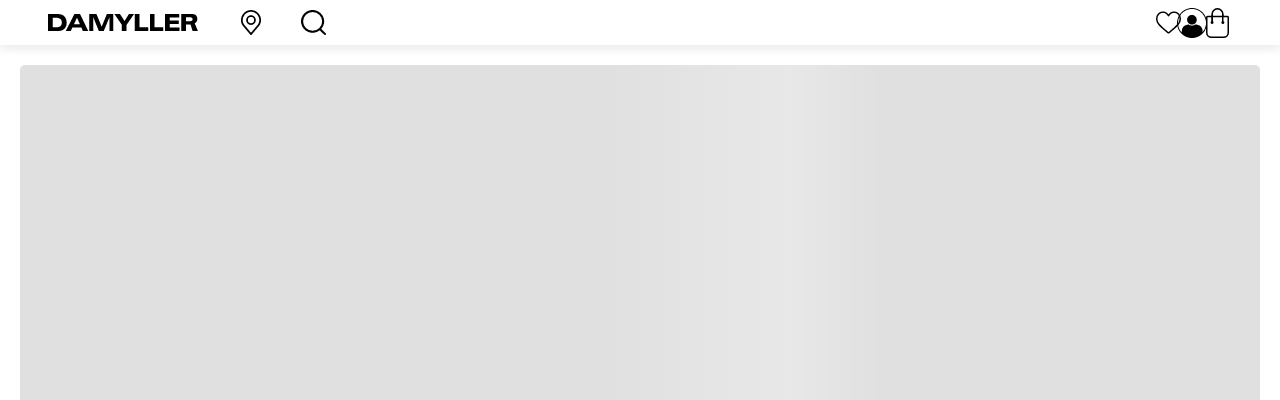

--- FILE ---
content_type: text/html; charset=utf-8
request_url: https://www.google.com/recaptcha/enterprise/anchor?ar=1&k=6LdV7CIpAAAAAPUrHXWlFArQ5hSiNQJk6Ja-vcYM&co=aHR0cHM6Ly93d3cuZGFteWxsZXIuY29tLmJyOjQ0Mw..&hl=pt-BR&v=N67nZn4AqZkNcbeMu4prBgzg&size=invisible&anchor-ms=20000&execute-ms=30000&cb=rg3bvl3a51r6
body_size: 48869
content:
<!DOCTYPE HTML><html dir="ltr" lang="pt-BR"><head><meta http-equiv="Content-Type" content="text/html; charset=UTF-8">
<meta http-equiv="X-UA-Compatible" content="IE=edge">
<title>reCAPTCHA</title>
<style type="text/css">
/* cyrillic-ext */
@font-face {
  font-family: 'Roboto';
  font-style: normal;
  font-weight: 400;
  font-stretch: 100%;
  src: url(//fonts.gstatic.com/s/roboto/v48/KFO7CnqEu92Fr1ME7kSn66aGLdTylUAMa3GUBHMdazTgWw.woff2) format('woff2');
  unicode-range: U+0460-052F, U+1C80-1C8A, U+20B4, U+2DE0-2DFF, U+A640-A69F, U+FE2E-FE2F;
}
/* cyrillic */
@font-face {
  font-family: 'Roboto';
  font-style: normal;
  font-weight: 400;
  font-stretch: 100%;
  src: url(//fonts.gstatic.com/s/roboto/v48/KFO7CnqEu92Fr1ME7kSn66aGLdTylUAMa3iUBHMdazTgWw.woff2) format('woff2');
  unicode-range: U+0301, U+0400-045F, U+0490-0491, U+04B0-04B1, U+2116;
}
/* greek-ext */
@font-face {
  font-family: 'Roboto';
  font-style: normal;
  font-weight: 400;
  font-stretch: 100%;
  src: url(//fonts.gstatic.com/s/roboto/v48/KFO7CnqEu92Fr1ME7kSn66aGLdTylUAMa3CUBHMdazTgWw.woff2) format('woff2');
  unicode-range: U+1F00-1FFF;
}
/* greek */
@font-face {
  font-family: 'Roboto';
  font-style: normal;
  font-weight: 400;
  font-stretch: 100%;
  src: url(//fonts.gstatic.com/s/roboto/v48/KFO7CnqEu92Fr1ME7kSn66aGLdTylUAMa3-UBHMdazTgWw.woff2) format('woff2');
  unicode-range: U+0370-0377, U+037A-037F, U+0384-038A, U+038C, U+038E-03A1, U+03A3-03FF;
}
/* math */
@font-face {
  font-family: 'Roboto';
  font-style: normal;
  font-weight: 400;
  font-stretch: 100%;
  src: url(//fonts.gstatic.com/s/roboto/v48/KFO7CnqEu92Fr1ME7kSn66aGLdTylUAMawCUBHMdazTgWw.woff2) format('woff2');
  unicode-range: U+0302-0303, U+0305, U+0307-0308, U+0310, U+0312, U+0315, U+031A, U+0326-0327, U+032C, U+032F-0330, U+0332-0333, U+0338, U+033A, U+0346, U+034D, U+0391-03A1, U+03A3-03A9, U+03B1-03C9, U+03D1, U+03D5-03D6, U+03F0-03F1, U+03F4-03F5, U+2016-2017, U+2034-2038, U+203C, U+2040, U+2043, U+2047, U+2050, U+2057, U+205F, U+2070-2071, U+2074-208E, U+2090-209C, U+20D0-20DC, U+20E1, U+20E5-20EF, U+2100-2112, U+2114-2115, U+2117-2121, U+2123-214F, U+2190, U+2192, U+2194-21AE, U+21B0-21E5, U+21F1-21F2, U+21F4-2211, U+2213-2214, U+2216-22FF, U+2308-230B, U+2310, U+2319, U+231C-2321, U+2336-237A, U+237C, U+2395, U+239B-23B7, U+23D0, U+23DC-23E1, U+2474-2475, U+25AF, U+25B3, U+25B7, U+25BD, U+25C1, U+25CA, U+25CC, U+25FB, U+266D-266F, U+27C0-27FF, U+2900-2AFF, U+2B0E-2B11, U+2B30-2B4C, U+2BFE, U+3030, U+FF5B, U+FF5D, U+1D400-1D7FF, U+1EE00-1EEFF;
}
/* symbols */
@font-face {
  font-family: 'Roboto';
  font-style: normal;
  font-weight: 400;
  font-stretch: 100%;
  src: url(//fonts.gstatic.com/s/roboto/v48/KFO7CnqEu92Fr1ME7kSn66aGLdTylUAMaxKUBHMdazTgWw.woff2) format('woff2');
  unicode-range: U+0001-000C, U+000E-001F, U+007F-009F, U+20DD-20E0, U+20E2-20E4, U+2150-218F, U+2190, U+2192, U+2194-2199, U+21AF, U+21E6-21F0, U+21F3, U+2218-2219, U+2299, U+22C4-22C6, U+2300-243F, U+2440-244A, U+2460-24FF, U+25A0-27BF, U+2800-28FF, U+2921-2922, U+2981, U+29BF, U+29EB, U+2B00-2BFF, U+4DC0-4DFF, U+FFF9-FFFB, U+10140-1018E, U+10190-1019C, U+101A0, U+101D0-101FD, U+102E0-102FB, U+10E60-10E7E, U+1D2C0-1D2D3, U+1D2E0-1D37F, U+1F000-1F0FF, U+1F100-1F1AD, U+1F1E6-1F1FF, U+1F30D-1F30F, U+1F315, U+1F31C, U+1F31E, U+1F320-1F32C, U+1F336, U+1F378, U+1F37D, U+1F382, U+1F393-1F39F, U+1F3A7-1F3A8, U+1F3AC-1F3AF, U+1F3C2, U+1F3C4-1F3C6, U+1F3CA-1F3CE, U+1F3D4-1F3E0, U+1F3ED, U+1F3F1-1F3F3, U+1F3F5-1F3F7, U+1F408, U+1F415, U+1F41F, U+1F426, U+1F43F, U+1F441-1F442, U+1F444, U+1F446-1F449, U+1F44C-1F44E, U+1F453, U+1F46A, U+1F47D, U+1F4A3, U+1F4B0, U+1F4B3, U+1F4B9, U+1F4BB, U+1F4BF, U+1F4C8-1F4CB, U+1F4D6, U+1F4DA, U+1F4DF, U+1F4E3-1F4E6, U+1F4EA-1F4ED, U+1F4F7, U+1F4F9-1F4FB, U+1F4FD-1F4FE, U+1F503, U+1F507-1F50B, U+1F50D, U+1F512-1F513, U+1F53E-1F54A, U+1F54F-1F5FA, U+1F610, U+1F650-1F67F, U+1F687, U+1F68D, U+1F691, U+1F694, U+1F698, U+1F6AD, U+1F6B2, U+1F6B9-1F6BA, U+1F6BC, U+1F6C6-1F6CF, U+1F6D3-1F6D7, U+1F6E0-1F6EA, U+1F6F0-1F6F3, U+1F6F7-1F6FC, U+1F700-1F7FF, U+1F800-1F80B, U+1F810-1F847, U+1F850-1F859, U+1F860-1F887, U+1F890-1F8AD, U+1F8B0-1F8BB, U+1F8C0-1F8C1, U+1F900-1F90B, U+1F93B, U+1F946, U+1F984, U+1F996, U+1F9E9, U+1FA00-1FA6F, U+1FA70-1FA7C, U+1FA80-1FA89, U+1FA8F-1FAC6, U+1FACE-1FADC, U+1FADF-1FAE9, U+1FAF0-1FAF8, U+1FB00-1FBFF;
}
/* vietnamese */
@font-face {
  font-family: 'Roboto';
  font-style: normal;
  font-weight: 400;
  font-stretch: 100%;
  src: url(//fonts.gstatic.com/s/roboto/v48/KFO7CnqEu92Fr1ME7kSn66aGLdTylUAMa3OUBHMdazTgWw.woff2) format('woff2');
  unicode-range: U+0102-0103, U+0110-0111, U+0128-0129, U+0168-0169, U+01A0-01A1, U+01AF-01B0, U+0300-0301, U+0303-0304, U+0308-0309, U+0323, U+0329, U+1EA0-1EF9, U+20AB;
}
/* latin-ext */
@font-face {
  font-family: 'Roboto';
  font-style: normal;
  font-weight: 400;
  font-stretch: 100%;
  src: url(//fonts.gstatic.com/s/roboto/v48/KFO7CnqEu92Fr1ME7kSn66aGLdTylUAMa3KUBHMdazTgWw.woff2) format('woff2');
  unicode-range: U+0100-02BA, U+02BD-02C5, U+02C7-02CC, U+02CE-02D7, U+02DD-02FF, U+0304, U+0308, U+0329, U+1D00-1DBF, U+1E00-1E9F, U+1EF2-1EFF, U+2020, U+20A0-20AB, U+20AD-20C0, U+2113, U+2C60-2C7F, U+A720-A7FF;
}
/* latin */
@font-face {
  font-family: 'Roboto';
  font-style: normal;
  font-weight: 400;
  font-stretch: 100%;
  src: url(//fonts.gstatic.com/s/roboto/v48/KFO7CnqEu92Fr1ME7kSn66aGLdTylUAMa3yUBHMdazQ.woff2) format('woff2');
  unicode-range: U+0000-00FF, U+0131, U+0152-0153, U+02BB-02BC, U+02C6, U+02DA, U+02DC, U+0304, U+0308, U+0329, U+2000-206F, U+20AC, U+2122, U+2191, U+2193, U+2212, U+2215, U+FEFF, U+FFFD;
}
/* cyrillic-ext */
@font-face {
  font-family: 'Roboto';
  font-style: normal;
  font-weight: 500;
  font-stretch: 100%;
  src: url(//fonts.gstatic.com/s/roboto/v48/KFO7CnqEu92Fr1ME7kSn66aGLdTylUAMa3GUBHMdazTgWw.woff2) format('woff2');
  unicode-range: U+0460-052F, U+1C80-1C8A, U+20B4, U+2DE0-2DFF, U+A640-A69F, U+FE2E-FE2F;
}
/* cyrillic */
@font-face {
  font-family: 'Roboto';
  font-style: normal;
  font-weight: 500;
  font-stretch: 100%;
  src: url(//fonts.gstatic.com/s/roboto/v48/KFO7CnqEu92Fr1ME7kSn66aGLdTylUAMa3iUBHMdazTgWw.woff2) format('woff2');
  unicode-range: U+0301, U+0400-045F, U+0490-0491, U+04B0-04B1, U+2116;
}
/* greek-ext */
@font-face {
  font-family: 'Roboto';
  font-style: normal;
  font-weight: 500;
  font-stretch: 100%;
  src: url(//fonts.gstatic.com/s/roboto/v48/KFO7CnqEu92Fr1ME7kSn66aGLdTylUAMa3CUBHMdazTgWw.woff2) format('woff2');
  unicode-range: U+1F00-1FFF;
}
/* greek */
@font-face {
  font-family: 'Roboto';
  font-style: normal;
  font-weight: 500;
  font-stretch: 100%;
  src: url(//fonts.gstatic.com/s/roboto/v48/KFO7CnqEu92Fr1ME7kSn66aGLdTylUAMa3-UBHMdazTgWw.woff2) format('woff2');
  unicode-range: U+0370-0377, U+037A-037F, U+0384-038A, U+038C, U+038E-03A1, U+03A3-03FF;
}
/* math */
@font-face {
  font-family: 'Roboto';
  font-style: normal;
  font-weight: 500;
  font-stretch: 100%;
  src: url(//fonts.gstatic.com/s/roboto/v48/KFO7CnqEu92Fr1ME7kSn66aGLdTylUAMawCUBHMdazTgWw.woff2) format('woff2');
  unicode-range: U+0302-0303, U+0305, U+0307-0308, U+0310, U+0312, U+0315, U+031A, U+0326-0327, U+032C, U+032F-0330, U+0332-0333, U+0338, U+033A, U+0346, U+034D, U+0391-03A1, U+03A3-03A9, U+03B1-03C9, U+03D1, U+03D5-03D6, U+03F0-03F1, U+03F4-03F5, U+2016-2017, U+2034-2038, U+203C, U+2040, U+2043, U+2047, U+2050, U+2057, U+205F, U+2070-2071, U+2074-208E, U+2090-209C, U+20D0-20DC, U+20E1, U+20E5-20EF, U+2100-2112, U+2114-2115, U+2117-2121, U+2123-214F, U+2190, U+2192, U+2194-21AE, U+21B0-21E5, U+21F1-21F2, U+21F4-2211, U+2213-2214, U+2216-22FF, U+2308-230B, U+2310, U+2319, U+231C-2321, U+2336-237A, U+237C, U+2395, U+239B-23B7, U+23D0, U+23DC-23E1, U+2474-2475, U+25AF, U+25B3, U+25B7, U+25BD, U+25C1, U+25CA, U+25CC, U+25FB, U+266D-266F, U+27C0-27FF, U+2900-2AFF, U+2B0E-2B11, U+2B30-2B4C, U+2BFE, U+3030, U+FF5B, U+FF5D, U+1D400-1D7FF, U+1EE00-1EEFF;
}
/* symbols */
@font-face {
  font-family: 'Roboto';
  font-style: normal;
  font-weight: 500;
  font-stretch: 100%;
  src: url(//fonts.gstatic.com/s/roboto/v48/KFO7CnqEu92Fr1ME7kSn66aGLdTylUAMaxKUBHMdazTgWw.woff2) format('woff2');
  unicode-range: U+0001-000C, U+000E-001F, U+007F-009F, U+20DD-20E0, U+20E2-20E4, U+2150-218F, U+2190, U+2192, U+2194-2199, U+21AF, U+21E6-21F0, U+21F3, U+2218-2219, U+2299, U+22C4-22C6, U+2300-243F, U+2440-244A, U+2460-24FF, U+25A0-27BF, U+2800-28FF, U+2921-2922, U+2981, U+29BF, U+29EB, U+2B00-2BFF, U+4DC0-4DFF, U+FFF9-FFFB, U+10140-1018E, U+10190-1019C, U+101A0, U+101D0-101FD, U+102E0-102FB, U+10E60-10E7E, U+1D2C0-1D2D3, U+1D2E0-1D37F, U+1F000-1F0FF, U+1F100-1F1AD, U+1F1E6-1F1FF, U+1F30D-1F30F, U+1F315, U+1F31C, U+1F31E, U+1F320-1F32C, U+1F336, U+1F378, U+1F37D, U+1F382, U+1F393-1F39F, U+1F3A7-1F3A8, U+1F3AC-1F3AF, U+1F3C2, U+1F3C4-1F3C6, U+1F3CA-1F3CE, U+1F3D4-1F3E0, U+1F3ED, U+1F3F1-1F3F3, U+1F3F5-1F3F7, U+1F408, U+1F415, U+1F41F, U+1F426, U+1F43F, U+1F441-1F442, U+1F444, U+1F446-1F449, U+1F44C-1F44E, U+1F453, U+1F46A, U+1F47D, U+1F4A3, U+1F4B0, U+1F4B3, U+1F4B9, U+1F4BB, U+1F4BF, U+1F4C8-1F4CB, U+1F4D6, U+1F4DA, U+1F4DF, U+1F4E3-1F4E6, U+1F4EA-1F4ED, U+1F4F7, U+1F4F9-1F4FB, U+1F4FD-1F4FE, U+1F503, U+1F507-1F50B, U+1F50D, U+1F512-1F513, U+1F53E-1F54A, U+1F54F-1F5FA, U+1F610, U+1F650-1F67F, U+1F687, U+1F68D, U+1F691, U+1F694, U+1F698, U+1F6AD, U+1F6B2, U+1F6B9-1F6BA, U+1F6BC, U+1F6C6-1F6CF, U+1F6D3-1F6D7, U+1F6E0-1F6EA, U+1F6F0-1F6F3, U+1F6F7-1F6FC, U+1F700-1F7FF, U+1F800-1F80B, U+1F810-1F847, U+1F850-1F859, U+1F860-1F887, U+1F890-1F8AD, U+1F8B0-1F8BB, U+1F8C0-1F8C1, U+1F900-1F90B, U+1F93B, U+1F946, U+1F984, U+1F996, U+1F9E9, U+1FA00-1FA6F, U+1FA70-1FA7C, U+1FA80-1FA89, U+1FA8F-1FAC6, U+1FACE-1FADC, U+1FADF-1FAE9, U+1FAF0-1FAF8, U+1FB00-1FBFF;
}
/* vietnamese */
@font-face {
  font-family: 'Roboto';
  font-style: normal;
  font-weight: 500;
  font-stretch: 100%;
  src: url(//fonts.gstatic.com/s/roboto/v48/KFO7CnqEu92Fr1ME7kSn66aGLdTylUAMa3OUBHMdazTgWw.woff2) format('woff2');
  unicode-range: U+0102-0103, U+0110-0111, U+0128-0129, U+0168-0169, U+01A0-01A1, U+01AF-01B0, U+0300-0301, U+0303-0304, U+0308-0309, U+0323, U+0329, U+1EA0-1EF9, U+20AB;
}
/* latin-ext */
@font-face {
  font-family: 'Roboto';
  font-style: normal;
  font-weight: 500;
  font-stretch: 100%;
  src: url(//fonts.gstatic.com/s/roboto/v48/KFO7CnqEu92Fr1ME7kSn66aGLdTylUAMa3KUBHMdazTgWw.woff2) format('woff2');
  unicode-range: U+0100-02BA, U+02BD-02C5, U+02C7-02CC, U+02CE-02D7, U+02DD-02FF, U+0304, U+0308, U+0329, U+1D00-1DBF, U+1E00-1E9F, U+1EF2-1EFF, U+2020, U+20A0-20AB, U+20AD-20C0, U+2113, U+2C60-2C7F, U+A720-A7FF;
}
/* latin */
@font-face {
  font-family: 'Roboto';
  font-style: normal;
  font-weight: 500;
  font-stretch: 100%;
  src: url(//fonts.gstatic.com/s/roboto/v48/KFO7CnqEu92Fr1ME7kSn66aGLdTylUAMa3yUBHMdazQ.woff2) format('woff2');
  unicode-range: U+0000-00FF, U+0131, U+0152-0153, U+02BB-02BC, U+02C6, U+02DA, U+02DC, U+0304, U+0308, U+0329, U+2000-206F, U+20AC, U+2122, U+2191, U+2193, U+2212, U+2215, U+FEFF, U+FFFD;
}
/* cyrillic-ext */
@font-face {
  font-family: 'Roboto';
  font-style: normal;
  font-weight: 900;
  font-stretch: 100%;
  src: url(//fonts.gstatic.com/s/roboto/v48/KFO7CnqEu92Fr1ME7kSn66aGLdTylUAMa3GUBHMdazTgWw.woff2) format('woff2');
  unicode-range: U+0460-052F, U+1C80-1C8A, U+20B4, U+2DE0-2DFF, U+A640-A69F, U+FE2E-FE2F;
}
/* cyrillic */
@font-face {
  font-family: 'Roboto';
  font-style: normal;
  font-weight: 900;
  font-stretch: 100%;
  src: url(//fonts.gstatic.com/s/roboto/v48/KFO7CnqEu92Fr1ME7kSn66aGLdTylUAMa3iUBHMdazTgWw.woff2) format('woff2');
  unicode-range: U+0301, U+0400-045F, U+0490-0491, U+04B0-04B1, U+2116;
}
/* greek-ext */
@font-face {
  font-family: 'Roboto';
  font-style: normal;
  font-weight: 900;
  font-stretch: 100%;
  src: url(//fonts.gstatic.com/s/roboto/v48/KFO7CnqEu92Fr1ME7kSn66aGLdTylUAMa3CUBHMdazTgWw.woff2) format('woff2');
  unicode-range: U+1F00-1FFF;
}
/* greek */
@font-face {
  font-family: 'Roboto';
  font-style: normal;
  font-weight: 900;
  font-stretch: 100%;
  src: url(//fonts.gstatic.com/s/roboto/v48/KFO7CnqEu92Fr1ME7kSn66aGLdTylUAMa3-UBHMdazTgWw.woff2) format('woff2');
  unicode-range: U+0370-0377, U+037A-037F, U+0384-038A, U+038C, U+038E-03A1, U+03A3-03FF;
}
/* math */
@font-face {
  font-family: 'Roboto';
  font-style: normal;
  font-weight: 900;
  font-stretch: 100%;
  src: url(//fonts.gstatic.com/s/roboto/v48/KFO7CnqEu92Fr1ME7kSn66aGLdTylUAMawCUBHMdazTgWw.woff2) format('woff2');
  unicode-range: U+0302-0303, U+0305, U+0307-0308, U+0310, U+0312, U+0315, U+031A, U+0326-0327, U+032C, U+032F-0330, U+0332-0333, U+0338, U+033A, U+0346, U+034D, U+0391-03A1, U+03A3-03A9, U+03B1-03C9, U+03D1, U+03D5-03D6, U+03F0-03F1, U+03F4-03F5, U+2016-2017, U+2034-2038, U+203C, U+2040, U+2043, U+2047, U+2050, U+2057, U+205F, U+2070-2071, U+2074-208E, U+2090-209C, U+20D0-20DC, U+20E1, U+20E5-20EF, U+2100-2112, U+2114-2115, U+2117-2121, U+2123-214F, U+2190, U+2192, U+2194-21AE, U+21B0-21E5, U+21F1-21F2, U+21F4-2211, U+2213-2214, U+2216-22FF, U+2308-230B, U+2310, U+2319, U+231C-2321, U+2336-237A, U+237C, U+2395, U+239B-23B7, U+23D0, U+23DC-23E1, U+2474-2475, U+25AF, U+25B3, U+25B7, U+25BD, U+25C1, U+25CA, U+25CC, U+25FB, U+266D-266F, U+27C0-27FF, U+2900-2AFF, U+2B0E-2B11, U+2B30-2B4C, U+2BFE, U+3030, U+FF5B, U+FF5D, U+1D400-1D7FF, U+1EE00-1EEFF;
}
/* symbols */
@font-face {
  font-family: 'Roboto';
  font-style: normal;
  font-weight: 900;
  font-stretch: 100%;
  src: url(//fonts.gstatic.com/s/roboto/v48/KFO7CnqEu92Fr1ME7kSn66aGLdTylUAMaxKUBHMdazTgWw.woff2) format('woff2');
  unicode-range: U+0001-000C, U+000E-001F, U+007F-009F, U+20DD-20E0, U+20E2-20E4, U+2150-218F, U+2190, U+2192, U+2194-2199, U+21AF, U+21E6-21F0, U+21F3, U+2218-2219, U+2299, U+22C4-22C6, U+2300-243F, U+2440-244A, U+2460-24FF, U+25A0-27BF, U+2800-28FF, U+2921-2922, U+2981, U+29BF, U+29EB, U+2B00-2BFF, U+4DC0-4DFF, U+FFF9-FFFB, U+10140-1018E, U+10190-1019C, U+101A0, U+101D0-101FD, U+102E0-102FB, U+10E60-10E7E, U+1D2C0-1D2D3, U+1D2E0-1D37F, U+1F000-1F0FF, U+1F100-1F1AD, U+1F1E6-1F1FF, U+1F30D-1F30F, U+1F315, U+1F31C, U+1F31E, U+1F320-1F32C, U+1F336, U+1F378, U+1F37D, U+1F382, U+1F393-1F39F, U+1F3A7-1F3A8, U+1F3AC-1F3AF, U+1F3C2, U+1F3C4-1F3C6, U+1F3CA-1F3CE, U+1F3D4-1F3E0, U+1F3ED, U+1F3F1-1F3F3, U+1F3F5-1F3F7, U+1F408, U+1F415, U+1F41F, U+1F426, U+1F43F, U+1F441-1F442, U+1F444, U+1F446-1F449, U+1F44C-1F44E, U+1F453, U+1F46A, U+1F47D, U+1F4A3, U+1F4B0, U+1F4B3, U+1F4B9, U+1F4BB, U+1F4BF, U+1F4C8-1F4CB, U+1F4D6, U+1F4DA, U+1F4DF, U+1F4E3-1F4E6, U+1F4EA-1F4ED, U+1F4F7, U+1F4F9-1F4FB, U+1F4FD-1F4FE, U+1F503, U+1F507-1F50B, U+1F50D, U+1F512-1F513, U+1F53E-1F54A, U+1F54F-1F5FA, U+1F610, U+1F650-1F67F, U+1F687, U+1F68D, U+1F691, U+1F694, U+1F698, U+1F6AD, U+1F6B2, U+1F6B9-1F6BA, U+1F6BC, U+1F6C6-1F6CF, U+1F6D3-1F6D7, U+1F6E0-1F6EA, U+1F6F0-1F6F3, U+1F6F7-1F6FC, U+1F700-1F7FF, U+1F800-1F80B, U+1F810-1F847, U+1F850-1F859, U+1F860-1F887, U+1F890-1F8AD, U+1F8B0-1F8BB, U+1F8C0-1F8C1, U+1F900-1F90B, U+1F93B, U+1F946, U+1F984, U+1F996, U+1F9E9, U+1FA00-1FA6F, U+1FA70-1FA7C, U+1FA80-1FA89, U+1FA8F-1FAC6, U+1FACE-1FADC, U+1FADF-1FAE9, U+1FAF0-1FAF8, U+1FB00-1FBFF;
}
/* vietnamese */
@font-face {
  font-family: 'Roboto';
  font-style: normal;
  font-weight: 900;
  font-stretch: 100%;
  src: url(//fonts.gstatic.com/s/roboto/v48/KFO7CnqEu92Fr1ME7kSn66aGLdTylUAMa3OUBHMdazTgWw.woff2) format('woff2');
  unicode-range: U+0102-0103, U+0110-0111, U+0128-0129, U+0168-0169, U+01A0-01A1, U+01AF-01B0, U+0300-0301, U+0303-0304, U+0308-0309, U+0323, U+0329, U+1EA0-1EF9, U+20AB;
}
/* latin-ext */
@font-face {
  font-family: 'Roboto';
  font-style: normal;
  font-weight: 900;
  font-stretch: 100%;
  src: url(//fonts.gstatic.com/s/roboto/v48/KFO7CnqEu92Fr1ME7kSn66aGLdTylUAMa3KUBHMdazTgWw.woff2) format('woff2');
  unicode-range: U+0100-02BA, U+02BD-02C5, U+02C7-02CC, U+02CE-02D7, U+02DD-02FF, U+0304, U+0308, U+0329, U+1D00-1DBF, U+1E00-1E9F, U+1EF2-1EFF, U+2020, U+20A0-20AB, U+20AD-20C0, U+2113, U+2C60-2C7F, U+A720-A7FF;
}
/* latin */
@font-face {
  font-family: 'Roboto';
  font-style: normal;
  font-weight: 900;
  font-stretch: 100%;
  src: url(//fonts.gstatic.com/s/roboto/v48/KFO7CnqEu92Fr1ME7kSn66aGLdTylUAMa3yUBHMdazQ.woff2) format('woff2');
  unicode-range: U+0000-00FF, U+0131, U+0152-0153, U+02BB-02BC, U+02C6, U+02DA, U+02DC, U+0304, U+0308, U+0329, U+2000-206F, U+20AC, U+2122, U+2191, U+2193, U+2212, U+2215, U+FEFF, U+FFFD;
}

</style>
<link rel="stylesheet" type="text/css" href="https://www.gstatic.com/recaptcha/releases/N67nZn4AqZkNcbeMu4prBgzg/styles__ltr.css">
<script nonce="2zaKVnZg6SuVGjHos8iBTw" type="text/javascript">window['__recaptcha_api'] = 'https://www.google.com/recaptcha/enterprise/';</script>
<script type="text/javascript" src="https://www.gstatic.com/recaptcha/releases/N67nZn4AqZkNcbeMu4prBgzg/recaptcha__pt_br.js" nonce="2zaKVnZg6SuVGjHos8iBTw">
      
    </script></head>
<body><div id="rc-anchor-alert" class="rc-anchor-alert"></div>
<input type="hidden" id="recaptcha-token" value="[base64]">
<script type="text/javascript" nonce="2zaKVnZg6SuVGjHos8iBTw">
      recaptcha.anchor.Main.init("[\x22ainput\x22,[\x22bgdata\x22,\x22\x22,\[base64]/[base64]/[base64]/ZyhXLGgpOnEoW04sMjEsbF0sVywwKSxoKSxmYWxzZSxmYWxzZSl9Y2F0Y2goayl7RygzNTgsVyk/[base64]/[base64]/[base64]/[base64]/[base64]/[base64]/[base64]/bmV3IEJbT10oRFswXSk6dz09Mj9uZXcgQltPXShEWzBdLERbMV0pOnc9PTM/bmV3IEJbT10oRFswXSxEWzFdLERbMl0pOnc9PTQ/[base64]/[base64]/[base64]/[base64]/[base64]\\u003d\x22,\[base64]\\u003d\\u003d\x22,\[base64]/Z8O1OsKrw7LDg8OBwr7DjBPCsMOXQcO2wrg+Dn7DvR7CgcO0w6rCvcKJw77CsXjCl8O9wrE3QsKBS8KLXV8Rw61Sw6AbfHYCGMOLUQfDky3CosOTYhLCgRLDr3oKIsOawrHCi8OUw45Tw6wdw75uUcOdUMKGR8KEwo80dMKlwogPPz/[base64]/ChsKjfMORwr/DqlJgA8KGw5/CrsOuUBDDuMOqUMO4w4zDjMK4BsOgSsOSwr/Du20Pw4ckwqnDrkJXTsKRQxJ0w7zCiQfCucOHX8OvXcOvw5nCncOLRMKJwrXDnMOnwqtnZkMAwqnCisK7w41gfsOWeMKDwolXWMK1wqFaw6jCk8Owc8Osw7TDsMKzAUTDmg/DnMK0w7jCvcKXe0twB8OWRsOrwqA0wpQwKWkkBAdIwqzCh2TCkcK5cSvDmUvClEUYVHXDij4FC8K6csOFEG7Ct0vDsMKtwrVlwrM+LgTCtsKCw5oDDHHCjBLDuEhTJMO/w6fDiwpPw5/Ch8OQNFUnw5vCvMOEcU3CrGYLw59QUMKcbMKTw7XDskPDv8KIwqTCu8Kxwp9ybsOAwqjCjAk4w77DjcOHcgzCjQg7OyLCjFDDv8OCw6tkJALDlmDDlMO5woQVwqXDuGLDgwApwovCqi/[base64]/[base64]/Dm1YTwqIxw6zDtDImwo7DmMOJwovCvmRlLCY4XB7Cj8OoDB1AwrZ4CMKUw599SMKRHMOAw6/DvBHDlMOOw7jDtgl5wpvDhwDCmMK5IMKKw5zCiwlNwpViEMOow4RXH2XCn0xhQ8OEworCssOwwo7Cph5awpAhOQnDlxDCuEjDqMOKJisIw7jDtMOcw43Dv8OfwrvDkMOsRTzCkcKDw4PDmiYRwqfCpXvDksOgWcOFwr/[base64]/DsEs2w658w4lHwo3CqWUrK3JHwqt3w4zCl8K2RUYCdsOQw74WMUZiwoJ7w7AlD3oYworCiEDDgXA8ccKqUBHCmcObOnxtGH/DhcOswrXCnVsCeMO0w5rCghtoJ3zDiSjDkV8Lwp9NLMK3w6rCqcK+Lxogw5fCgyjCqh1SwqwNw7fCnF06RjMNwrrCs8KWJMKuHRHCtXjDqMO3wqTCp2htWcKeQFbDtCjCnMOfwoVEaR/CvcK9bTI7LSHDscO7wq9Yw6fDs8Olw4fCk8O/wo/CtQXCo2sLRWdBw7jCjcOvKxjDpcOSwqdIwrXDp8KYwqzCosOiw5LCvcOBwpbCicKkPsOpR8KDwrnCkH9Xw5DClgchUMOrJDsODcOKw4l6woRqw6LDmMOxH29UwpEARMO5wrNCw7rCgXXCoV/CrT0cwqXCmV1Zw7tMOWvDt0/Dt8OXY8OAESgpJMKZecOxblbDrBrDusKQXknDm8O9worCmyIxZsOoSMOHw44tJMOxw73CsE46w5zCvsKdJRPDv0/CscKrw5vDgBnCkkU/Z8KxNSPCk1vCusOPwoUXYsKfXRg4R8KVwrPCuyvDpcKyMMOGw5HDn8KqwqkHBR3CgEzDgyA3wqRxwrLDjsKuw4/[base64]/CssKZw6DCm8ODYsOddMOQeMK6ThTDrcK2Txcpwo9FMcOsw4QgwofDl8KlChh9woAAQsK5RsKnCRzDtVLCv8K3C8OIDcOpbsKZFiNPw6otwp4iw6NbIcKRw7nCqGDDucOTw53CicKBw7DCk8KJw47CuMOiw7rDgR1yYFBLcMO+wrA/TU3CqzPDjizCtcKfMMK8w6spIMKnIsKDDsKLTH17dsO3DVNFMhnCmgfCoD1rNcOEw6vDq8Orw7MRDS/Dq3EiwqLDuBDChHZ/wovDtMKnTxrDrU/CoMO8E3HDsmjCt8OzEsO/XsKsw7HDuMKbwokVw6rCrsO1XCXCrCPCpUTDjlRBwobCh1UldC8PC8OWdMKuw6bDv8KEQcOxwpAED8Ozwr/[base64]/[base64]/QcOpLRZpSMOJw53CqcKSwqE1woABHGjCpwbCvMKWw7jDq8KiNkQnIjkBMxbDhVHDnCDDolRbwozDlkLCuyjCvsK5w5wEwoMbMGQdG8OYw7fDlBEOw5DChxR9w6nCmHMtw7Mww7NJw5UrwrrCn8OhLsOSwp1COypiw4PCnm/CocK/fk1BwovCmDE6HMKYDAwWIT5fHcO8wrrDmsKoc8OYwprDhD/[base64]/ClXYtU8KgUggvw5XClSdtQcOhwp3CiVfDmxk4wrBfwog7L2/Cpl3DplfCvBLDlEPDlGHCq8OywrwUw6tfw4PCrEhswphzwqrCmVTCo8K7w7DDlsO8YcOxwrg9CAJrwr/CkcOZw7w4w5LCrsK0LwHDiDXDhVvCqMO7WcODw6tNw5QEwqVVw60Nw4czw5rDssK0VcOcwr/DmcKmZ8K3VsK5H8K6D8O1w6zDkG4Iw4oqwptkwq/DjGHDvWHCggzDmkfDpAHCohYuZ0wjwrHCjzzDlMKlITA8Hl7DisK2eX7DsifDnE3CoMKzwpvCqcKJDELCkhcZwq0/w6NUwo9kwoRrdcKVKFdMKGrCiMKcw7Rnw6AkJsOZwop4wqXDpEvCssOwUsK7w6HDgsKWD8Kow4nCj8O0XsKLSsKAw7LCg8OJwrMBwoQkwqfDqFsCwr7CuyzDlcKpwo12w47Ct8OMVXrCh8OuCgvDgHTCpsKDFS3CksKxwo/DsVlqwrVww6MFF8KrDAt5SwMhw59LwpPDtiUhb8OpNMK9asOpw4PCl8ORVVnDl8Kpb8KYAMOqwo87w5h7wpTCnMKnw61bwqLDucONwr1pwqLCsHnCpBddwoJwwpcEw6LDkCpyfcK5w4/DqsOmel4gQMKtw5Ekw7zCpXZnwpjCh8Oew6XCksOqwrPDuMKzNMKGwop9wrQbwrJAw4vCqBwEw6zCgFnDq0bDoEhORcKNw45mw7QeJ8O6wqDDgMKhajXCoQEuUDvCqMOXEsK4wofDmzLCrHwIUcO4w7cnw5J/LQwfw7HDmsKdW8O0D8K3woJfw6rDvl/DrMO9PQjDkVjCocObw7hvGGPDtmV5wo8tw4UwDELDgMO0w5BRKWrCsMKSTg7DvhwPwrLCriDCsWjDiislwobDmwrDoBVRJUpOwoXCtg/ClsKJdydkRsOvHH7CicOMw6XCrBjDnMKuZUV6w4Bkw4RdfjjChAjCjsOpw6oOwrDCk0vDuQBlwpPCjQBlNms4wooDwr/DgsOPwrQEw7dea8O5VGMgCFFGaCjDqMKfwqUwwqR/w57DlsOsOsKmUcKNDWnDvTLCtcOPZV4MNToNwqdcMD3Dj8KARcOswrbDr3rDjsKnwonDl8OQwrfDlyHDmsKZVELCmsKzwoLDjMOjw7/Dt8OyKw/Ci37DkcOqw5TCkcOPSsKZw5/DrF8XIgJHW8OpaFZ/[base64]/DosO4ZXzCn8Ksw49XRsKeP8KdWMKYBsK/wrVAw4rClBkEw6Fjw6bDnhpqwr/CqkIzwoHDomVuJcOLw7JUw73Dj3DCvhgVwpzCp8Oyw7LCvcKowqFcX11lXU/CjkZPE8KZSXnDisK3cTRrZcO1w7oUHyZjbsOQw67CrCjDoMOXFcKAWMOeYsKew75jOnoed3kFWl00w7rDi3oFNA9qw55Fw5Aew6DDlQR3TGt0KT/[base64]/Cr2gGEBhkw47CgADDv1YfSCsGKD0hw7vClzZQCAB6KsK5w4AAw7/[base64]/CjsO0wrJqDsOnwoTDtUQ2D8KdHS/CuCrCm0wVwrvCncK8FTVJwoPDq2jCvcO1H8Kcw4ELwpUlw4kPc8KiG8Kow67Co8OPDCppwovDoMKNw6dPfsOgw5jCuTvCqsOgwr8cw5LDrsK/wofCm8KYwpDCg8K1w7YKw5TDqcOiM0QwVsOlwqDCkcOtwooDAmpuwoBScmvChwLDnMOnw63Cq8KcdcKkfQzDn30Mwpcmw7IAwoTClR/[base64]/[base64]/[base64]/PQRWwpduHMKwInbDjMOCw7fCgSNBBcKZe09gwoUvw7DDl8KFFsK6A8Oewr1Yw4/[base64]/YcOGwqLCl2/[base64]/[base64]/w75Uw5R0ecObZsO5f8OXAMKZw6YtGWvDq2vCqsOdw7rDmcOJWcO8w57DrMKMw7lyEcKQBMOaw4ccwpFKw4plwoh/wqzDosOqw7rDmEVgdMKcK8K5w5phwo3Cv8Kdw6QWQD99wrzDoX5fKCjCoVkvPsKBw6s/wpzCmzpSwr3DhAXDv8OJwojDi8OTw4/CksKmwotSH8KIICHDtMOfG8KvJMK/wr0ew67DjXAhwqPDhFJzw6bDoHwhZizDiVrCj8KQwo7DrcOpw7VTEC4Ow67CuMK2PsKUw5gYwqrCvsO3w4rDhcKhLcK8w47Cq0Evw7U+WQEVw7czR8O2XDYXw58QwrnDoH0jwqfCt8KkAHICRSjCizPCucKJworCl8KDwpUWMEgdw5PDmxvCoMOVak9/w57CqsKXw6VCEwEswr/DnlzCjcONwqA/HcOoRMK+wqPCsnzDlMORwpZVwrI+GMKsw6MSVsKfw63CssK7w5HDpW/Ds8Knwq55woVxwodPWsONw5t0wrXCjx92H2PDvMO1w7AZSTM0w6DDpg/CusKhw4Yqw7zDiwjDmwVAFUrDnF/Dn2I0bB7DkzHCm8KpwojCmsKNwr0gXcOof8OAw4vDjwjCjFDCojnDgRvDuUfCscKuw41zwrAww6IrMXrClMOewp/CpcKUw4fCrlTDu8Kxw4FJNQQ8wrUdw6U4FBjCssOZwqoPw49ebw/CtMK5f8OiancPwpV/PGXCpcKFwo3DgMOAR3vChg/[base64]/wqnCqMKgJ8KGSEVBIcOrw7RnXcKnXMKhw6wMNR4LZsO3PsKUwo1bPMOxU8OPw54Kw4DDkjLDkMOfw7TCqVbDq8OJJRrCuMKaOMO1BsO1w7bDgxx+BMK9wofDhsKNFMKxwpETw4PDijMuw7BETcKGwo7Dj8OqWsObGVTCpUFPRzhZEgXCuwbDlMK7RQRAwpvCj0Aswo/Dt8KuwqjCmMO/[base64]/DuUTCpsOvJsOOw6nDnsOmf8ObZmfDlsOGwqMkw5MVZsOZwp7DpjzCrMKKbwtKwqMfwrHDjELDvj/DpgwNwqFsFy7CocKzwqrDtsONfMOQwoLDpT/[base64]/Dp0BiwqpWw74Vw5/Ckn/DhzjCssOxUHXCjkXDsMK2OcKxBQRPHnPDhHUQw5HChcK6w4LCvsO4wqbDkxXCqUDDqVDDoBfDjcKmWsKxwogGwo5ma0NOwrTCrFtlwrsJIn4/w4c0HMKjKibCmU12wo8iScK/CcKIw6c9w7nDhsKrYMOwC8KDG308wqzDqsKtfXN+ccKmwrIow7zDqQHDu1/DgMOBwoY2YkQLSXhqwpF+w417wrVNw68PNUcQYkjDg1RgwoJZwrNFw4bCucOhw7bDlxbCrcKdPBzDhiXDuMONwop8wpI/QSbCtcKeFB8kXEJiBBvDhEZiw4zDjMOYZcKEVsK8Ywsvw50twqrDmMOOwrt6MMOVwrJyJMObw7k2w6IiBTMWw77Cj8OUwrPClsK8VMO1w5Q1wqfDnMOzwrtLw5MGwo7DgUsLKTbCkMKUQ8KHw7pZRsO/f8KZRWrDo8OEMh4gwqTCmMKxVMO+C3nDm0zCtsKnZ8OkB8KPRMKxwosYw7DCkklOw5pkdMO2w57CmMOqVFVhw77CnMOBL8KgXVkRwqFATMOfwoleCMKACMOmwptMw6zCumVFOsKmO8KjP3jDisOUUMKPw4vChDU8GFt/BHYIAQYzw7jDjB5/[base64]/Cpxg5w5PDrU4we8KVw6zCvSwQaC3CiMOBZi8nITTCsnRAw7tSw5IwI1hHw6Z5eMODacO9HCsdLnpUw43Co8KoR3fDhQc7SybCgXp/Z8KEI8KEw6hId0B0w6A/[base64]/DkMKaw6tOWMOmwpPDtcKZwrnDmXjCrClMdhvCuMK7Wwc2wqJqwrRYw7/DjRZYHsK1aHwDSUfCpsKHwpLDlmlowrsoLmAARDxJw7d5JBU+w514w7hJeTFnwpfDhsKmw7jCoMK0woxNOMOgwqPCvMK/FhvDunXCrcOmPMKTVcOlw6jDkcKmeg13a0nCmXo7FMO8WcKCZ0YBfHMcwpZhwqDCr8KSazYsEcKrw7fDtcOiNsKnwoLDpMOcR1/[base64]/w5vDvMKrw6rDusKmw4LCjcKjw4tmwoBLbsOTV8O1w4zDr8Khw4HDjcOXwqsjw7rCnjJAIzIyRsOlwqQxw4rCiirDoBfDpcOEw4/[base64]/w6HCusKdwrUrCcONJMOwLsO9CA96a8KBw5nCk3sIesOdf3c0UAjCpkTDjMKjPVtsw5/DolY+wp54PTfDrRg3wqTDnQbDrGUEfhpUw6nCuU9fZcO6wqMSwrTDjAs+w47DmyNLbMO1fcKfR8OxEMOFUE7DsXBSw73Cm37DoAttWcK/w6sMwrrDj8O6dcOrG1vDn8OkM8O+fcKCw5XCs8KvODJsccOrw6fCoWfCiV4PwoEZZsKXwq/Ck8K3OiICS8Obw57CtF0TXsOrw4bCn1/DqsOKw7xmXVUfw6DDsXXDqMKQw4oIwpPCpsKMwrnDrhtFXXXDgcKaKMOYw4XCtMKHwohuw7DCjsKxKnzChMKueD7CmsKgcjLCpwfDnsO9QRzDrCLDg8KPw5BYYcOoQcOfKMKmGxzCosOVVcO5I8OrRcKgwo7Di8K7aAZ/w5jDjcKdImDCk8OrX8KPGMOzwrxEwoR6csKMwpLDqMOge8OQPC3Cm1/Co8OtwrETwoZcw5kow6zCt1nDgkrCgzfCsTPDpsORScO1wofCrsOmwo/DscOzw4nCjmsKKsOGeV3DliIXw4TDtkFhw6B4B37CqkvCn3TCu8OzXsODD8KYfsORQyFwNlsOwrJyMMKcwr/CpXsNw4YCw4LDnMKrZcKHw4Fuw7DDnQvCvT8cAQfDj1PCjjElwqpGw6BrEH7Cg8OWw43CgsK2w6MPw47Dl8O7w4h/w6YtY8O8BcO8LsOySMONwr7CvcOMw7/[base64]/CqsOjW8O5LcKowpk9SMOQw7djBMK4wrc1MidRD2wJL3JnU8O/MgrCt1nCjyMow45nwp7ChMO3Hm0jw7pJOMKpw7vCjsOFw77Dl8O4wq/[base64]/wqDCscOwwqU3JsOawphWSMKrZhfCv8OafjTDjUjDiTfDvC7Cl8Oxw5MZw67Dr2w/TTR4w6DCn3zCpRgmCGk4VMO/d8Kmcm/Do8OqFFI/WRfDk0fDmMOTw6V1wpHDl8OnwpQFw74swrrCkRnDk8KFTEPCsFzCtXUJw73Dj8KYw4BaW8Khw5bDnV4nw7HDosKIwoNWw47Cq2A1EsOmbx3DvcK2EsOUw7oJw6QyL3jDo8KhBjzCtz1twq8oE8O2wqfDs3zDk8Ktwpxfw5jDsQAHw4Enw63Dmx/Dq3TDnMKFw5DCiiDDssKqwq/[base64]/[base64]/Cu8ONw7oawqpkwqkyBn3Dpy/DpcK3PRdXw5vCkDLCnsKzwo8OCMOhw4rCuVkJUMKeB3nCscOYT8OywqIlw6VVw75yw6UmAcOcTQsHwrNMw6HCpcOBVlkNw4fCskZBBsO7w7XCr8OZwqAeYzDCnMKIdsOpOBDDtCTDj0/CqMOBGBbDgl3CpHPDvMOZwpHDj0IMFHM+c3I8esK7RMKdw5vCt1XDmUgKw7XCnG9ZHl/DngfDt8OMwqvClEsdfMO9w68cw4RuwoHDu8KGw7dFQsOqInYpwpt8w6XCrcKkfzYVGSI7w6djwrwjwqTCpHDCocK+wrUtPsK4wqHCmVPCvD/Dq8KWYk3Dqjg6HG/DhMKEcHQSfy/CosO4aDE4UMOfw4QUKMOmw6TDk0vDkRcjw7NCJRpTw6IeAnXDinnCpxzDu8OFw7PClwA3K0HCjnAow7jCusKSfj5TG0/[base64]/CsgF4w6XDiCzCkTpDw6jDqw3CkU8ew4fCu2rDncKvJsO/aMOiwrLDrxnCv8KMIcOaTENEwrrDql7CgcKFwpzDo8KpYsOgwo7Dp15kGcKaw4bDu8KJWMOZw6PCq8OWEcKXwpJew5dRVxwadsOQHsKUwrt7woY0woVFbmtBA0fDhR/[base64]/wqXCocKuTMOWdsOMwqTDp8KmC0tAw69Hw7RsQg9Ww7rCuh/[base64]/CkVdGwrnDrg3DisOQEsKmLg0lwrLCsMOgwqXDhsK/wr/CvcOKwr3Cg8KxwrDDlBXDjnUMw551w4rDjknDu8KxAlYwai4twr4hL3R/wqMVIcKvEn5OSwDCqMKzw4XDvMKawotpw4x8wq53VBLDkGTCksK3XCBPwrJPUsOad8OfwrUhQsO4wqgQw4xUOWsKw7Mbw6EwVMOiD1rDrjjClB4Yw5HDs8KFw4DCmcKNw57Cjw/[base64]/Dtmc+IT/CpMKlwr/DoMOWwp3DssKhLiUaw68+JsOfD0zDvMKcw48Qw5DCucO/UMKVwo7CpFsmwrbCs8Ozw4VkIjpHwqHDjcKYRShNQjvDksOpwprCkjMiNcK5wrHCusOWw7LCscOZAhbDijvCrcO/NsOjw4RHcUl7aBrDuGR8wr/DjHJtfMO1wrDChMOsTzk9wpQkwp3DlX/DunUpwooRXMOkHxFzw6DDuF7CuzFpUULCrTRBU8KEMsO4woDDuRAQw7ZsS8K4w6fClsOgWMKvw4rDgcO6w4F/w597acKPwqDDp8KKHgx/ecORdcOCMcOTwrptV1lXwpkyw7sdXAIIEwTDul9nJcKJRFUcYWl5w55BC8KQw4LCkcOsATUqw51rCsKiJsOewp1nQlrChXEvc8OoYQnDlsKKScOOwo9fecKPw4PDnWNAw7EYwqE7R8KmBiPCpMOsGMKlwpjDk8OAwrk6R0PDgFLDry51wq0Jw7DCqcK7Y03DkcOCHW/DmMO3asKjXyPCriFLw7RRwrzCgB4zC8OwEwUywrUid8KOwr3Ds0XCnRnDqzPCp8KSwpnDlMKGYsOba0cFw59CYV9kTMOOZ1TCpsKNVsKBw5Q5M37DlTMLRlvCm8Kiw4o6bMKxSCtxw4ECwp8QwoxLw6bCjVjDq8KpADUdesKAW8O2YsKpbklLw7/DukMPwo05RxLCscOCwrUka25/[base64]/wrvCssOsGkdtwozDgcKXYE3Cl8O2w6xbw5dHTcKnNMOxHMKpwpNzXsO7w7xVw6bDgUZVHxV1KcODw7RedMO6dicoD154ScKBXsKgwqQ2w7V7w5BdPcKkPsKdN8O2cFrCpy8aw5tHw4/[base64]/[base64]/wp7DpMKkw6UqwpQQwrUwKMO1dsOnwr7DjMOFw6FkH8O8w5QTwp7CpMK/L8K0wrlnwp0rZ0JHBT0CwqPCqsKzU8Kgw6sXw7DDn8KwP8ONw5HCiwLCmDPDoRA0wpczB8OowqrDmMKOw5jCq0HDvzZ8P8KlLTN8w6XDlcOqWsOiw45Vw4ZJwojCikvDncOxXMKPSnxfw7Vaw4QWUlQcwrBfw7/CnBkRw750Z8OQwr/DjcO8w5RBd8O9QyBtwoINe8Ozw47DlSDDj2cpOycawqM5wrTDj8Kdw6PDkcOIw7TDscKFUMOrwpzDngE8NMODEsKMwql4w5vCvcOsV27DkMOCPSPCtcO8d8OOCRF4w77CkC7DulHCmcKfw5vDjsKnUkR9PMOCw7t/W25awp7DpBU7MsKnw43CrsKyREzDpSk/ehPChQjCpsKnwoDClCXChcKDw6XCkFHCkSDDgkQjTcOEN3sYMXrDjC10THYewp/[base64]/CoMK9TcO1e8KOaMOVw7vCqHzCj0nCgcKrZVAPXV7Du093asKuBAIRHMKHDcKOU3cJAiknS8Knw5YLw4Zqw4PDr8K2IsOpwoIYw5jDiU1/w7ZMV8Ohwrsnfzg1wp8CUsO+w6tcPMKRwp7Dv8OQw58Gwq8vwoN5XGZHJcOUwqUaLMKlwpvDrcKuwqxeBsKPWRsXwqcjWMOow7/CvHMKw5XCsz89w5pFw6/DvsK+wpTCsMK0w5rDh1RowoHCrjgydC7Ch8Kaw7w/CVpzDG7CkgLCtHcgw5J6wqDDoW4twofCq2nDuGHCkcK/bBvDmGHDgw03URXCrcKdSGdiw4TDkUzDrBTDvWhJw5fDoMOZwq/CgWh5w6odXsOGM8KwwoXChcOrSsKLScOTwr7DisKUA8OfDMOSLsOtwoPCg8K1w4M1wo7Dun8Yw6B6wo0/w6UgwqDDkxfDvEHDocOLwrDCmEQUwrfDlsOfHWtHwq3DnXjClQfDv2bDlEQWwoouw5Mhw7UzPDhsI1BTDMOWHsOzwqkLw7PCrXVKc398w7zCtMKuacOfckVZwr7Dt8KDwoDDnsOzwo13w5LDscOSesKhw67CqMK9NVAAwpnCjHDCqWDCpU/Cu07Csl/Dhy9YdVNHwr59wqLCt29JwqbCusOtwoHDpcOmw6ZHwr4/KcOCwpxfMQcEw5BHF8O3wo9jw5M5JHAXw4kCcyrCucOlMTVVwr7DtSvDjcKEwqfCisKawpzDo8K+McKpW8KzwrcFJDdjMS7Cv8OMU8Oza8KzNsO/wrHCiEfCjB/Dqwh8b3V1WsKYRizDqS7Dv1XCncO1CMOaasOdwroISX7DpcOiw67Di8KrKcKMwphyw6bDnm7CvSdAEFpmw7LDhsKFw7fCmcKBwohlw4JqAsOKEwLCgcOpw78owrLDjDXCm1dhwpDCg3wYS8Kiw7zDsnFJwp9LHMOzw5BTJAh1dhFtZsK+Q1ozR8O/wpkKUldtw6p8wpfDk8O9RMO1w5fDtznDnMOFM8K5w6s3NMKOw5xnwowBd8OpY8OAaU/CrG/[base64]/[base64]/CmWQTwqkrw7bDn1luc8ObY8KlNzfCvcORwqrCr1Rdwo/DisOmIMOwMcKcVlUTwrfDm8KOG8O9w4c/wql5wpHDvDnCjmMITn8acsOEw7w+McOuwrbCqMKKw7ImaTBPwqHDmyHCisKeZn1iG2PDvivDtSwMTXJaw5jDl2p6fsKgSsKfAhrDicO4w6fDvhvDnMKbDwzDpsKzwqF4w5oVeiZeUAHDisOZLcOSTzZbP8OXw4Vzw43DoALChQEmwqnCnMOTHMOjDH/Dkg1rw5R6wpjCmsKBSADCvlNBJsOnwqDDqsO/S8Odw6nChnPCsE9KTcOXdg9QAMKWUcKXw401wo4HwrXCpMKLw4TCm2gWw4rCs3hBcMK7wq8aUMO/Ykg0UcOQw6fDicOzw4rDp0DChsKswqXDkUTDuF/DnTfDqcKYGkjDqxbCmSPDmj1Hw65wwotQw6PDkBcAw7vCt1l5wqjDvTbCtljCuDrDkcK0w7kfw5/DhMKYEg3CgHTChRdeKUHDpsOZwr3Cm8O/GMKjw7Q5woHDjy0ow5vCsSdcfcKQw5zCicKqXsK4wqQ2wqTDssK8XsK/[base64]/U0fCnsOXf8OYBMKtN0lmwqZGV39mwqzDt8K1w7tXZMK+X8OSJsO2w6PDiXjCimF1w4DDtMKvw4rCqnnDnXAhw7d1XnrCggVMasO7w5N6w6/[base64]/WsOITcOIVcKhwqnDk8O8XT0HYD3Dm3YJE8OTBE7CgCEbwoXDqsObUsKgwqfDrnPDpcKSwqlXwo9mZcKVw5LDv8Ouw4Jww7TDnMKxwq3DoQnCknzCl0vCj8KZw7rDvDXCq8OLwqTDvsKVdUQ5w6dgw4McTcKFSh3DgMKFei/[base64]/w5kDDsKVwoF9EMK7w5N9wpbDjVLDhsOTHMOlS8KVPsKzfcK7ZcOKwq88PV3DjDDDjAQJwoRFwoA6Z35lDsKfP8OpSsOWKcODNcOAwqXCvwzCm8Kaw6pPYcOIMcOIwq4BcMKEQsOXwrPDt0ARwr0eQxfChsKLI8O5L8O/w6pzw73CtcOnFR9YdcK6ccOfdcKWfVMnOMKwwrXCpAnDjsK/woZHFcOiIwE+N8OOwrzCpsK1V8Knw6JCK8OdwpZfZkfDkRHDpMKgwo18WsKJw6gqTSVfwqQMHsOfAcK0w4sRZMOrPDUPwpfCvMKFwrp/w5fDjsKoCmvCnmzCvVcZeMOVwqM8w7bClBcuFUF1CzkRwqUie0V8G8KiGwwtA2TCr8K7MMKqwrzDrsObwo7DviQ/ccKmwoPDhQ9qJsONwplyMG7CgiR0YEgewqzCi8OtwrfDqRPDhxMff8KeTk0JwrHDtltiwqfDtR/CskIwwpHCszUiADTCpFxDwovDsU7Cl8KLwpckVMK0wo55JD7DrC/Dh0ZFC8KSw4wWc8KnGjA8Iz5eIhXClnBuPMOuNcOVwqgWJEdUwr0mwq7Cs2p5LcOAd8KIezDDtB9AV8O3w67CsMOmGsOEw5J/[base64]/DsOrw5thwoXDnTEdw47Di8O1w5PChMKHw4ECw6PCtMOFwoVgLkJWERQ0MhPCsRcUBW8iIhk0wq1uw6JcfsKUw6Q1O2PDusOgO8OjwqEfw6FSw6HCo8K3OHZrPxfDtGgCw53Diig4woDDucOBcMOtLCTDksKJRE/CrDUuVQbClcKdw7YsO8KowokNwr5dw6piw7/[base64]/CrB/CsmvDkH/ChcO5VVTDlyIjwqzDnizCjsKKH0pawo3Ct8Ouw6M+w411BGsqdRd3csKKw6JOw69Iw7TDuDdTw6Adw7N5wrBOwq/[base64]/Ds1kLBSzDn397Omccw6dGbU42wrJnHCbDoMKuTh8UGRE7w57Dhg1oY8Khw6UAw53Ct8O2TBtnw5TDszpww7hkB1TCnW5nNcOcw6ZUw4TCvMOQesOPCWfDhUt8wqvCnMKkcRt/w4vCj2Qrw7DCjX/CrcKzw50RGcKJw71dScK9cR/DqXcTwoNGw74Ewo/CkzXDicKqIVXDnQfDgAHDnxrCgUBUwpkaX0/[base64]/Cr8OuMX7DpTtZwqFEWcKCTmrCvhA3Q2nDm8KsRU1ewrg1w7R9wrNTwrZKTsK0IMOAw5pZwqgMEcKzWMKAwqgfw6/DtAkCwo5fw47DvMKAw43DjQplw73DusOGHcK2wrjCvMOtw4tnenM/X8OmE8ObADUhwrIFNcK7wqfDkREUCV7Cu8K2w7MmL8KyLQDDrcKIKRtswr5pwpvDrGTCqgpGFBTDk8K4LMKKwoM1eQp/KxMgZ8O2w4ZbJcOrE8KsbQduwqzDvcKUwq4NOmXCtxDCocKwGzxxY8KRFh/Ch17Cv396bWAtw7zCi8K4wpnDmVPDmMOtwpAGAMK7w6nDi3rCssKpQ8K/[base64]/wqkrwqhMw4ZEUMKeUsO6wrvCksOoTE3DjwDDm8OMw4jCk1XCjsKSwpNdwpN/wq9hwqdSf8O1BXvCrsORXU9bBMK+w7F+T3w9w6kCwofDg0tBWMO9wq94w5lLEMKUcMOUwpXDvsK+O2TCmzjDgm7Dk8OdcMO3w4BGTS/CkkXDu8KJwpvCqcKWw4bCu3DCtsO/wrXDoMOJw6zCm8OdG8KvXGwgKh/CjsOEw4nDkSNTHjxxGsOeATY/wpfDuyTDg8KYwqTDkMO/w5rDjjLDlR0kwqbCjATDp1g+w5LCvsKvVcKzw4LDtsOGw48awotZw53Cv1g/[base64]/CjMOZBR4kw7lKVkDCicOHwo8Wc8Kbw67DsXNgw45fw7HCohDDgHF+wp/DpUICWmZyBS93dcKBw7MHw5k7AMOvwrAAw5x2cAXDgcK9woVdwoFfCcKpwp7DuyBew6TDoHnDvH5zBG1ow6tVYcO+CcOjwoZew5MsF8Oiw5DCglnCqAvChcOPwpvCo8OteCrDtwzCmH9Qwr0XwptwFgd/wrXDpsKCPS19fMOlw7NMNX16woFWHC/CkFhWecO9wqIHwoB2KsOIZ8K1Yz0yw5nCnQhOKgY/esOSw60efcK/w67Cp0MFw7jCjMO9w7Frw4QlwrfCp8Kmwr/CqsKZOmLDl8K/wqdjw6R4woZ6wrUiX8KbScOww4pTw6UZIifDhDzDr8O8F8OjMAgswoxLaMKJS1zCryoLG8O+GcKLCMKHfcOqw7/DksOvw67CjsKDHMOJLsKXw43DuQcMwpDDjmrDosKLYRHDnGkENsOmf8OFwofChAoMYMOwFsOXwp1rDsKjCzsxQX/Ckg5Yw4XDk8Kkw5k/wpwXAAdqGhXDhVXDuMK6wrg+fkcAwq7DqQ/CskdMSFYNTcOaw45MJwFcPsOsw5HCmMOXccKuw5NAPnxaFMOZw4R2AcKVw4zCk8OwOMOHdg5bwpbDiVHDmMOfCh7CgMO/DGE1w6zDukXDg2LCsFgTw4E0woZaw6FjwpjCowXCunPDryV3w4ATw6knw57DhsKdwo7CnMO9HVfCv8O3Ry4Jw4tXwp45wq1Yw7A7M3JBwpDDocOPw6XClcOFwppgbBZywop9XXrClsODwoLCo8KqwrMBw582AAhLBgpKWVJLw6pRwpLCo8OHw5PCtyrDscK2w7/[base64]/[base64]/DqHnDhQLDmBomw7dJPHNzwr/DnC7Co8OowoDCmS3DhsOqM8OsGcOlw7wCYD8ww6dpwr8zSBPCpWjCvkrDjBPCoCzCrMKbEMODwpEKwq3DikrDqcKTw65Dw5DDv8KPFl5KU8OiH8KPw4Qww7UqwoU+cxPCkATCjcO1AxrDpcO/[base64]/CsxwmYXJVXEhawqszS8OCwq9Uw4k0woXDpwjCtGpsLHR7w4nChsKIOg0bw5nDs8KXw4LDuMOPDznDqMKbRBDDui3Dl1nDrcK8w7bCsCsqwrc8UhtVGcKZOGDDg0V6VGrDm8K3wo7DkMK4ez/Dr8Odw64VDcOGw6PDhcOZwrrCocKnRcKhwpwLw41OwpnChMKww6fCusOJwqPDj8KIwpvCtG1bIgTCosOHQMKWBEdfwox4w6DCu8KWw4XDqg/[base64]/wod9Mx7Dn8OTw5nCrFMIwo3CqA3DtMOCBiR5w7N0LsOOw4A3JMOUc8O6ZsKxwqfCoMO5wrITDsKzw4o5BT3CvSYrGErDpRtpWMKHTsOWEgcNw7phw5XDoMOVTcOXw6jDs8OFBcKyW8OfBcKLwq/DljPDqkMeGTMcw4vDlMKpb8Ktwo/[base64]/[base64]/w4jDsEoYwr/Dk8OCCTcUB8O2ZWJOE8O9fDbDu8Ktw5vCr1VgFEkIw7rCmMOWwpRXwrDDjgjCvCh7w5fCgQlOwrApTSYJdUTCjcKSwo/[base64]/[base64]/[base64]/[base64]/Dj8KzwrUXwrXCjmTDtXjDlsKPSMKSehwnG8OnwoB7wqrDhTDDjsObW8O5WwvDpsK9YcKcw758Wzo+KRljWsOrInTCrMOVNsOsw7zDlsK3DMOew545wqrCjMKswpYjw7wnFcONBhQrw5dISsOMw7htwp9MwobCmsKbw4rCiQLDnsO/U8KEGSpLbV4uZsKQasK+w4x7w4TCvMKAwoDDq8OXw47Cl0gKARkwRzAdJV5Bw7zCssOaP8OpVWPCoUfClcKEwoHDmBbCoMKpwqFnJiPDqjdZwpFUKsOSw6UmwpU6bnbDtsKDFMOiwqFJQWxL\x22],null,[\x22conf\x22,null,\x226LdV7CIpAAAAAPUrHXWlFArQ5hSiNQJk6Ja-vcYM\x22,0,null,null,null,1,[21,125,63,73,95,87,41,43,42,83,102,105,109,121],[7059694,433],0,null,null,null,null,0,null,0,null,700,1,null,0,\[base64]/76lBhnEnQkZnOKMAhnM8xEZ\x22,0,0,null,null,1,null,0,0,null,null,null,0],\x22https://www.damyller.com.br:443\x22,null,[3,1,1],null,null,null,1,3600,[\x22https://www.google.com/intl/pt-BR/policies/privacy/\x22,\x22https://www.google.com/intl/pt-BR/policies/terms/\x22],\x22uPCoKshOQqGQ4c57h4M2goCZqtGnpEY+YoIwf/5kzv0\\u003d\x22,1,0,null,1,1769485152203,0,0,[38,144,9,63,165],null,[185,144,195,60,191],\x22RC-wWv73tWjRItdaQ\x22,null,null,null,null,null,\x220dAFcWeA4LOR8aCxApiFat6PeOigbW95JVl5pimevQSENcdEP8ahK_xJyC4E7izO2TBOu7r69rxX5BOBRNTZ_m3NhS_vvX-J9E6A\x22,1769567952078]");
    </script></body></html>

--- FILE ---
content_type: application/javascript; charset=utf-8
request_url: https://damyller.vtexassets.com/_v/public/assets/v1/published/damyller.store-theme@6.2.6/public/react/FooterSiteMapDesktop.min.js
body_size: -1066
content:
(window.webpackJsonpdamyller_store_theme_6_2_6=window.webpackJsonpdamyller_store_theme_6_2_6||[]).push([["FooterSiteMapDesktop"],{0:function(e,t){e.exports=React},177:function(e,t,a){"use strict";a.r(t),function(e){var t=a(2);a.p=Object(t.getPublicPath)("damyller.store-theme@6.2.6");var n=Object(t.register)((function(){return a(389)}),e,"damyller.store-theme@6.2.6","damyller.store-theme@6.x","FooterSiteMapDesktop");n.renderHotReload,n.setupHMR}.call(this,a(5)(e))},389:function(e,t,a){"use strict";a.r(t);var n=a(19),o=a(0),r=a.n(o),i=a(76),l=a(54),c=a(61),s=a.n(c),m=a(39),d=a.n(m),u=function(e){var t=e.columns,a=void 0===t?[]:t;return a&&0!==a.length?r.a.createElement("div",{className:s.a.container},r.a.createElement("div",{className:s.a.content},a.map((function(e,t){return r.a.createElement("div",{key:t,className:s.a.column},e.title&&r.a.createElement("div",{className:s.a.title},e.title),e.items&&e.items.map((function(e,t){return function(e,t){var a=e.type,o=void 0===a?"link":a,i=e.label,c=void 0===i?"":i,m=e.href,u=void 0===m?"":m,p=e.target,h=void 0===p?"_self":p,y=Object(l.c)(c);return"text"===o?y.hasIcon?r.a.createElement("div",{key:t,className:"".concat(s.a.text," ").concat(d.a.withIcon," ").concat(d.a.autoSize)},r.a.createElement("span",{className:"".concat(d.a.icon," ").concat(d.a[Object(l.a)(y.iconType)])}),r.a.createElement("span",{dangerouslySetInnerHTML:{__html:y.text}})):r.a.createElement("div",{key:t,className:"".concat(s.a.text," ").concat(d.a.autoSize),dangerouslySetInnerHTML:{__html:y.text}}):r.a.createElement("a",Object(n.a)({key:t,href:u,className:"".concat(s.a.link," ").concat(y.hasIcon?d.a.withIcon:"")},Object(l.b)(u,h)),y.hasIcon&&r.a.createElement("span",{className:"".concat(d.a.icon," ").concat(d.a[Object(l.a)(y.iconType)])}),r.a.createElement("span",{dangerouslySetInnerHTML:{__html:y.text}}))}(e,t)})))})))):null};u.schema=i.a;var p=u;t.default=p},39:function(e,t,a){e.exports={fontWorkSans:"damyller-store-theme-ALQVnIzliADE9FBsp49Io",autoSize:"damyller-store-theme-3CYoSqombmo4U0zrSa928H",maxContent:"damyller-store-theme-2R-Qp0d-ef4z9WMqzh-aRs",flexCenter:"damyller-store-theme-IHmU16DT7G-JbtMf0WFC6",flexStart:"damyller-store-theme-1FKNA1x4M5i1r-747Es1SF",flexBetween:"damyller-store-theme-1hKy8b-VvdzkOPHXEE1_iv",flexColumn:"damyller-store-theme-2D4zAbR9uUJmW84Mw4jEZZ",icon:"damyller-store-theme-NMTv72mzpgBt_mQMwpZuQ",iconMail:"damyller-store-theme-32uFHDsi0qFA59n4fDvc2a",iconWhatsapp:"damyller-store-theme-2FdX-bpWssc8DeGN8ZClZZ",withIcon:"damyller-store-theme-s64bC3hD7MxJ1NdM7fJ7a",textBlack:"damyller-store-theme-QRGfPuCXplJgTPQBWJ6of",noDecoration:"damyller-store-theme-3tQKnxgcaMECrV91qgqmYW"}},54:function(e,t,a){"use strict";a.d(t,"c",(function(){return s})),a.d(t,"a",(function(){return m})),a.d(t,"b",(function(){return d}));var n,o,r=a(20),i="mail",l="whatsapp",c=(n={},Object(r.a)(n,i,"{{icon.mail}}"),Object(r.a)(n,l,"{{icon.whatsapp}}"),n),s=(o={},Object(r.a)(o,i,"E-MAIL: "),Object(r.a)(o,l,"WHATSAPP: "),function(e){if(!e)return{text:"",hasIcon:!1,iconType:null,hasMailIcon:!1,hasWhatsappIcon:!1};var t=e.includes(c[i]),a=e.includes(c[l]),n=t||a,o=t?i:a?l:null;return{text:e.replace(c[i],"").replace(c[l],"").trim(),hasIcon:n,iconType:o,hasMailIcon:t,hasWhatsappIcon:a}}),m=function(e){switch(e){case i:return"iconMail";case l:return"iconWhatsapp";default:return""}},d=function(e){var t=arguments.length>1&&void 0!==arguments[1]?arguments[1]:"_self";if(!e)return{};var a={};return"_blank"===t?(a.target="_blank",a.rel="noopener noreferrer"):a.target="_self",a}},61:function(e,t,a){e.exports={container:"damyller-store-theme--qqXyja8TDiwPpAc_24yG",content:"damyller-store-theme-3KJu6HLFBBodahMGkEdTXN",column:"damyller-store-theme-3TEBJu3YCXHjS8cU8jnxXt",title:"damyller-store-theme-2yvWTtXHYRpV4p3ydAuZDY",link:"damyller-store-theme-1USTo1XdXAIrY2k5qd8A1o",text:"damyller-store-theme-3TdNBI72rRzdaCj4yJtYn5"}},76:function(e,t,a){"use strict";a.d(t,"a",(function(){return n}));var n={title:"Mapa do Site - Footer",description:"Configure as colunas e links do mapa do site no rodapé",type:"object",properties:{columns:{type:"array",title:"Colunas",description:"Lista de colunas do mapa do site",items:{type:"object",properties:{__editorItemTitle:{title:"Nome da Coluna",description:"Nome para identificar esta coluna no Site Editor",type:"string",default:"Nova Coluna"},title:{title:"Título da Coluna",description:"Título exibido na coluna (ex: Categorias)",type:"string",default:""},items:{type:"array",title:"Itens da Coluna",description:"Links ou textos da coluna",items:{type:"object",properties:{__editorItemTitle:{title:"Nome do Item",description:"Nome para identificar este item no Site Editor",type:"string",default:"Novo Item"},type:{title:"Tipo do Item",type:"string",enum:["link","text"],enumNames:["Link","Texto"],default:"link"},label:{title:"Texto/Label",description:"Texto exibido. Para texto com ícones, use {{icon.mail}} ou {{icon.whatsapp}}",type:"string",default:""},href:{title:"URL do Link",description:'URL de destino (apenas para tipo Link). Exemplos: Interno: "/roupas". Externo: "https://www.instagram.com/damyller".',type:"string",default:""},target:{title:"Abrir link em",type:"string",enum:["_self","_blank"],enumNames:["Mesma aba","Nova aba"],default:"_self"}}}}}}}}}}},[[177,"common"]]]);

--- FILE ---
content_type: text/plain; charset=utf-8
request_url: https://service.smarthint.co/track/pageView?callback=jQuery32107896811182552343_1769481545929&p=%7B%22anonymousConsumer%22%3A%22e22ca9a6-7496-43ca-b2ad-c8e1250d6a5f%22%2C%22session%22%3A%2289ffac3c-11a4-428e-aade-d4bbd50f620b%22%2C%22url%22%3A%22https%253A%252F%252Fwww.damyller.com.br%252Fcamisa-jeans-manga-curta-com-bolso-1v0ym22%252Fp%22%2C%22origin%22%3A%22%22%2C%22pageType%22%3A%22product%22%2C%22data%22%3A%7B%7D%7D&key=SH-748586&_=1769481545934
body_size: 176
content:
jQuery32107896811182552343_1769481545929("{\"ok\":true}")

--- FILE ---
content_type: application/javascript; charset=utf-8
request_url: https://damyller.vtexassets.com/_v/public/assets/v1/published/damyller.store-theme@6.2.6/public/react/ConfidenceSealCustom.min.js
body_size: -1063
content:
(window.webpackJsonpdamyller_store_theme_6_2_6=window.webpackJsonpdamyller_store_theme_6_2_6||[]).push([["ConfidenceSealCustom"],{143:function(e,t,r){"use strict";r.r(t),function(e){var t=r(2);r.p=Object(t.getPublicPath)("damyller.store-theme@6.2.6");var o=Object(t.register)((function(){return r(384)}),e,"damyller.store-theme@6.2.6","damyller.store-theme@6.x","ConfidenceSealCustom");o.renderHotReload,o.setupHMR}.call(this,r(5)(e))},384:function(e,t,r){"use strict";r.r(t);var o=function(){return React.createElement("div",{class:"konfidency-store-review","data-type":"vertical-small","data-color":"light"})};t.default=o}},[[143,"common"]]]);

--- FILE ---
content_type: application/javascript; charset=utf-8
request_url: https://damyller.vtexassets.com/_v/public/assets/v1/published/damyller.store-theme@6.2.6/public/react/FilterBarWrapper.min.js
body_size: -1065
content:
(window.webpackJsonpdamyller_store_theme_6_2_6=window.webpackJsonpdamyller_store_theme_6_2_6||[]).push([["FilterBarWrapper"],{0:function(e,t){e.exports=React},169:function(e,t,r){"use strict";r.r(t),function(e){var t=r(2);r.p=Object(t.getPublicPath)("damyller.store-theme@6.2.6");var a=Object(t.register)((function(){return r(323)}),e,"damyller.store-theme@6.2.6","damyller.store-theme@6.x","FilterBarWrapper");a.renderHotReload,a.setupHMR}.call(this,r(5)(e))},32:function(e,t,r){"use strict";r.d(t,"a",(function(){return a}));var a=function(e){var t=e.domParent,r=e.observationList,a=void 0===r?{childList:!0,subtree:!1,attributes:!1,attributeFilter:[]}:r,c=e.callback;new MutationObserver((function(){return c(t)})).observe(t,a)}},323:function(e,t,r){"use strict";r.r(t);var a=r(3),c=r(0),n=r.n(c),l=r(6),i=r(32);t.default=function(e){var t=e.ContainerVTEX,r=e.TitleVTEX,o=e.FilterVTEX,s=e.OrderByVTEX,u=e.LayoutSwitcher,b=e.activeOrder,f=void 0===b||b,p=Object(l.useRuntime)(),v=p.route.pageContext,_=p.navigate,m=v.type,d=Object(c.useState)(!1),x=Object(a.a)(d,2),h=x[0],y=x[1],g=Object(c.useState)({success:!1,btn:null}),E=Object(a.a)(g,2),F=E[0],O=E[1],w=Object(c.useState)(),j=Object(a.a)(w,2),B=j[0],W=j[1];Object(c.useEffect)((function(){W("category"==m)}),[]);var L=Object(c.useRef)(null);Object(c.useEffect)((function(){var e=L.current;e&&(O({success:!1}),Object(i.a)({domParent:e,observationList:{childList:!0,subtree:!0,attributeFilter:["class"],attributes:!0},callback:function(e){!function(e){var t=e.container,r=e.set_clear_all_filters_btn,a=t.querySelector(".vtex-search-result-3-x-filter__container--clearAllFilters .vtex-button");r(a?{success:!0,btn:a}:{success:!1})}({container:e,set_clear_all_filters_btn:O}),function(e){var t=e.container.querySelectorAll(".vtex-search-result-3-x-filter__container--cor .vtex-search-result-3-x-filterItem  .vtex-checkbox__label");t.length>0&&t.forEach((function(e){if(!e.className.includes("vtex-FilterBarWrapper-color-")){var t="".concat(e.textContent).toLowerCase().replace(/ /g,"-").replace(/\//g,"-").replace("--","-").replace(/-\([^)]*\)/g,"");e.classList.add("vtex-FilterBarWrapper-color-".concat(t))}}))}({container:e}),function(e){var t=e.container;(0,e.set_is_category_selected)(t.querySelectorAll(".vtex-search-result-3-x-filter__container--category-2 .vtex-search-result-3-x-filterItem--search-page-filter-bar--selected").length>0)}({container:e,set_is_category_selected:y})}}))}),[L.current]);return n.a.createElement(t,null,n.a.createElement(r,null),n.a.createElement("div",{ref:L,className:"".concat(F.success?"vtex-FilterBarWrapper--filter-bar vtex-FilterBarWrapper--filter-bar--active":"vtex-FilterBarWrapper--filter-bar","\n\t\t\t\t\t\n\t\t\t\t\t").concat(h?"vtex-FilterBarWrapper--filter-bar--category-selected":"","\n\n\t\t\t\t\t\t").concat(B?"vtex-FilterBarWrapper--subcategory":"vtex-FilterBarWrapper--category","\n\t\t\t\t")},n.a.createElement(o,null),f&&s&&n.a.createElement(s,null),!f&&n.a.createElement("div",{className:"vtex-FilterBarWrapper--container-order-by"}),F.success&&n.a.createElement("button",{className:"vtex-FilterBarWrapper--clear-all-filters",onClick:function(){f?F.btn.click():function(e){var t=new URL(window.location.href),r=t.pathname,a=new URLSearchParams(t.search);a.delete("map"),e({to:"".concat(r,"?").concat(a.toString()),fallbackToWindowLocation:!1})}(_)}},"Limpar filtros"),n.a.createElement(u,null)))}},6:function(e,t){e.exports=__RENDER_8_RUNTIME__}},[[169,"common"]]]);

--- FILE ---
content_type: application/javascript; charset=utf-8
request_url: https://damyller.vtexassets.com/_v/public/assets/v1/published/damyller.store-theme@6.2.6/public/react/FooterNewsletter.min.js
body_size: -982
content:
(window.webpackJsonpdamyller_store_theme_6_2_6=window.webpackJsonpdamyller_store_theme_6_2_6||[]).push([["FooterNewsletter"],{0:function(e,t){e.exports=React},107:function(e,t,r){var a;a=function(){var e=JSON.parse('{"$":"dollar","%":"percent","&":"and","<":"less",">":"greater","|":"or","¢":"cent","£":"pound","¤":"currency","¥":"yen","©":"(c)","ª":"a","®":"(r)","º":"o","À":"A","Á":"A","Â":"A","Ã":"A","Ä":"A","Å":"A","Æ":"AE","Ç":"C","È":"E","É":"E","Ê":"E","Ë":"E","Ì":"I","Í":"I","Î":"I","Ï":"I","Ð":"D","Ñ":"N","Ò":"O","Ó":"O","Ô":"O","Õ":"O","Ö":"O","Ø":"O","Ù":"U","Ú":"U","Û":"U","Ü":"U","Ý":"Y","Þ":"TH","ß":"ss","à":"a","á":"a","â":"a","ã":"a","ä":"a","å":"a","æ":"ae","ç":"c","è":"e","é":"e","ê":"e","ë":"e","ì":"i","í":"i","î":"i","ï":"i","ð":"d","ñ":"n","ò":"o","ó":"o","ô":"o","õ":"o","ö":"o","ø":"o","ù":"u","ú":"u","û":"u","ü":"u","ý":"y","þ":"th","ÿ":"y","Ā":"A","ā":"a","Ă":"A","ă":"a","Ą":"A","ą":"a","Ć":"C","ć":"c","Č":"C","č":"c","Ď":"D","ď":"d","Đ":"DJ","đ":"dj","Ē":"E","ē":"e","Ė":"E","ė":"e","Ę":"e","ę":"e","Ě":"E","ě":"e","Ğ":"G","ğ":"g","Ģ":"G","ģ":"g","Ĩ":"I","ĩ":"i","Ī":"i","ī":"i","Į":"I","į":"i","İ":"I","ı":"i","Ķ":"k","ķ":"k","Ļ":"L","ļ":"l","Ľ":"L","ľ":"l","Ł":"L","ł":"l","Ń":"N","ń":"n","Ņ":"N","ņ":"n","Ň":"N","ň":"n","Ō":"O","ō":"o","Ő":"O","ő":"o","Œ":"OE","œ":"oe","Ŕ":"R","ŕ":"r","Ř":"R","ř":"r","Ś":"S","ś":"s","Ş":"S","ş":"s","Š":"S","š":"s","Ţ":"T","ţ":"t","Ť":"T","ť":"t","Ũ":"U","ũ":"u","Ū":"u","ū":"u","Ů":"U","ů":"u","Ű":"U","ű":"u","Ų":"U","ų":"u","Ŵ":"W","ŵ":"w","Ŷ":"Y","ŷ":"y","Ÿ":"Y","Ź":"Z","ź":"z","Ż":"Z","ż":"z","Ž":"Z","ž":"z","Ə":"E","ƒ":"f","Ơ":"O","ơ":"o","Ư":"U","ư":"u","ǈ":"LJ","ǉ":"lj","ǋ":"NJ","ǌ":"nj","Ș":"S","ș":"s","Ț":"T","ț":"t","ə":"e","˚":"o","Ά":"A","Έ":"E","Ή":"H","Ί":"I","Ό":"O","Ύ":"Y","Ώ":"W","ΐ":"i","Α":"A","Β":"B","Γ":"G","Δ":"D","Ε":"E","Ζ":"Z","Η":"H","Θ":"8","Ι":"I","Κ":"K","Λ":"L","Μ":"M","Ν":"N","Ξ":"3","Ο":"O","Π":"P","Ρ":"R","Σ":"S","Τ":"T","Υ":"Y","Φ":"F","Χ":"X","Ψ":"PS","Ω":"W","Ϊ":"I","Ϋ":"Y","ά":"a","έ":"e","ή":"h","ί":"i","ΰ":"y","α":"a","β":"b","γ":"g","δ":"d","ε":"e","ζ":"z","η":"h","θ":"8","ι":"i","κ":"k","λ":"l","μ":"m","ν":"n","ξ":"3","ο":"o","π":"p","ρ":"r","ς":"s","σ":"s","τ":"t","υ":"y","φ":"f","χ":"x","ψ":"ps","ω":"w","ϊ":"i","ϋ":"y","ό":"o","ύ":"y","ώ":"w","Ё":"Yo","Ђ":"DJ","Є":"Ye","І":"I","Ї":"Yi","Ј":"J","Љ":"LJ","Њ":"NJ","Ћ":"C","Џ":"DZ","А":"A","Б":"B","В":"V","Г":"G","Д":"D","Е":"E","Ж":"Zh","З":"Z","И":"I","Й":"J","К":"K","Л":"L","М":"M","Н":"N","О":"O","П":"P","Р":"R","С":"S","Т":"T","У":"U","Ф":"F","Х":"H","Ц":"C","Ч":"Ch","Ш":"Sh","Щ":"Sh","Ъ":"U","Ы":"Y","Ь":"","Э":"E","Ю":"Yu","Я":"Ya","а":"a","б":"b","в":"v","г":"g","д":"d","е":"e","ж":"zh","з":"z","и":"i","й":"j","к":"k","л":"l","м":"m","н":"n","о":"o","п":"p","р":"r","с":"s","т":"t","у":"u","ф":"f","х":"h","ц":"c","ч":"ch","ш":"sh","щ":"sh","ъ":"u","ы":"y","ь":"","э":"e","ю":"yu","я":"ya","ё":"yo","ђ":"dj","є":"ye","і":"i","ї":"yi","ј":"j","љ":"lj","њ":"nj","ћ":"c","ѝ":"u","џ":"dz","Ґ":"G","ґ":"g","Ғ":"GH","ғ":"gh","Қ":"KH","қ":"kh","Ң":"NG","ң":"ng","Ү":"UE","ү":"ue","Ұ":"U","ұ":"u","Һ":"H","һ":"h","Ә":"AE","ә":"ae","Ө":"OE","ө":"oe","Ա":"A","Բ":"B","Գ":"G","Դ":"D","Ե":"E","Զ":"Z","Է":"E\'","Ը":"Y\'","Թ":"T\'","Ժ":"JH","Ի":"I","Լ":"L","Խ":"X","Ծ":"C\'","Կ":"K","Հ":"H","Ձ":"D\'","Ղ":"GH","Ճ":"TW","Մ":"M","Յ":"Y","Ն":"N","Շ":"SH","Չ":"CH","Պ":"P","Ջ":"J","Ռ":"R\'","Ս":"S","Վ":"V","Տ":"T","Ր":"R","Ց":"C","Փ":"P\'","Ք":"Q\'","Օ":"O\'\'","Ֆ":"F","և":"EV","ء":"a","آ":"aa","أ":"a","ؤ":"u","إ":"i","ئ":"e","ا":"a","ب":"b","ة":"h","ت":"t","ث":"th","ج":"j","ح":"h","خ":"kh","د":"d","ذ":"th","ر":"r","ز":"z","س":"s","ش":"sh","ص":"s","ض":"dh","ط":"t","ظ":"z","ع":"a","غ":"gh","ف":"f","ق":"q","ك":"k","ل":"l","م":"m","ن":"n","ه":"h","و":"w","ى":"a","ي":"y","ً":"an","ٌ":"on","ٍ":"en","َ":"a","ُ":"u","ِ":"e","ْ":"","٠":"0","١":"1","٢":"2","٣":"3","٤":"4","٥":"5","٦":"6","٧":"7","٨":"8","٩":"9","پ":"p","چ":"ch","ژ":"zh","ک":"k","گ":"g","ی":"y","۰":"0","۱":"1","۲":"2","۳":"3","۴":"4","۵":"5","۶":"6","۷":"7","۸":"8","۹":"9","฿":"baht","ა":"a","ბ":"b","გ":"g","დ":"d","ე":"e","ვ":"v","ზ":"z","თ":"t","ი":"i","კ":"k","ლ":"l","მ":"m","ნ":"n","ო":"o","პ":"p","ჟ":"zh","რ":"r","ს":"s","ტ":"t","უ":"u","ფ":"f","ქ":"k","ღ":"gh","ყ":"q","შ":"sh","ჩ":"ch","ც":"ts","ძ":"dz","წ":"ts","ჭ":"ch","ხ":"kh","ჯ":"j","ჰ":"h","Ṣ":"S","ṣ":"s","Ẁ":"W","ẁ":"w","Ẃ":"W","ẃ":"w","Ẅ":"W","ẅ":"w","ẞ":"SS","Ạ":"A","ạ":"a","Ả":"A","ả":"a","Ấ":"A","ấ":"a","Ầ":"A","ầ":"a","Ẩ":"A","ẩ":"a","Ẫ":"A","ẫ":"a","Ậ":"A","ậ":"a","Ắ":"A","ắ":"a","Ằ":"A","ằ":"a","Ẳ":"A","ẳ":"a","Ẵ":"A","ẵ":"a","Ặ":"A","ặ":"a","Ẹ":"E","ẹ":"e","Ẻ":"E","ẻ":"e","Ẽ":"E","ẽ":"e","Ế":"E","ế":"e","Ề":"E","ề":"e","Ể":"E","ể":"e","Ễ":"E","ễ":"e","Ệ":"E","ệ":"e","Ỉ":"I","ỉ":"i","Ị":"I","ị":"i","Ọ":"O","ọ":"o","Ỏ":"O","ỏ":"o","Ố":"O","ố":"o","Ồ":"O","ồ":"o","Ổ":"O","ổ":"o","Ỗ":"O","ỗ":"o","Ộ":"O","ộ":"o","Ớ":"O","ớ":"o","Ờ":"O","ờ":"o","Ở":"O","ở":"o","Ỡ":"O","ỡ":"o","Ợ":"O","ợ":"o","Ụ":"U","ụ":"u","Ủ":"U","ủ":"u","Ứ":"U","ứ":"u","Ừ":"U","ừ":"u","Ử":"U","ử":"u","Ữ":"U","ữ":"u","Ự":"U","ự":"u","Ỳ":"Y","ỳ":"y","Ỵ":"Y","ỵ":"y","Ỷ":"Y","ỷ":"y","Ỹ":"Y","ỹ":"y","–":"-","‘":"\'","’":"\'","“":"\\"","”":"\\"","„":"\\"","†":"+","•":"*","…":"...","₠":"ecu","₢":"cruzeiro","₣":"french franc","₤":"lira","₥":"mill","₦":"naira","₧":"peseta","₨":"rupee","₩":"won","₪":"new shequel","₫":"dong","€":"euro","₭":"kip","₮":"tugrik","₯":"drachma","₰":"penny","₱":"peso","₲":"guarani","₳":"austral","₴":"hryvnia","₵":"cedi","₸":"kazakhstani tenge","₹":"indian rupee","₺":"turkish lira","₽":"russian ruble","₿":"bitcoin","℠":"sm","™":"tm","∂":"d","∆":"delta","∑":"sum","∞":"infinity","♥":"love","元":"yuan","円":"yen","﷼":"rial","ﻵ":"laa","ﻷ":"laa","ﻹ":"lai","ﻻ":"la"}'),t=JSON.parse('{"bg":{"Й":"Y","Ц":"Ts","Щ":"Sht","Ъ":"A","Ь":"Y","й":"y","ц":"ts","щ":"sht","ъ":"a","ь":"y"},"de":{"Ä":"AE","ä":"ae","Ö":"OE","ö":"oe","Ü":"UE","ü":"ue","ß":"ss","%":"prozent","&":"und","|":"oder","∑":"summe","∞":"unendlich","♥":"liebe"},"es":{"%":"por ciento","&":"y","<":"menor que",">":"mayor que","|":"o","¢":"centavos","£":"libras","¤":"moneda","₣":"francos","∑":"suma","∞":"infinito","♥":"amor"},"fr":{"%":"pourcent","&":"et","<":"plus petit",">":"plus grand","|":"ou","¢":"centime","£":"livre","¤":"devise","₣":"franc","∑":"somme","∞":"infini","♥":"amour"},"pt":{"%":"porcento","&":"e","<":"menor",">":"maior","|":"ou","¢":"centavo","∑":"soma","£":"libra","∞":"infinito","♥":"amor"},"uk":{"И":"Y","и":"y","Й":"Y","й":"y","Ц":"Ts","ц":"ts","Х":"Kh","х":"kh","Щ":"Shch","щ":"shch","Г":"H","г":"h"},"vi":{"Đ":"D","đ":"d"},"da":{"Ø":"OE","ø":"oe","Å":"AA","å":"aa","%":"procent","&":"og","|":"eller","$":"dollar","<":"mindre end",">":"større end"},"nb":{"&":"og","Å":"AA","Æ":"AE","Ø":"OE","å":"aa","æ":"ae","ø":"oe"},"it":{"&":"e"},"nl":{"&":"en"},"sv":{"&":"och","Å":"AA","Ä":"AE","Ö":"OE","å":"aa","ä":"ae","ö":"oe"}}');function r(r,a){if("string"!=typeof r)throw new Error("slugify: string argument expected");var n=t[(a="string"==typeof a?{replacement:a}:a||{}).locale]||{},o=void 0===a.replacement?"-":a.replacement,s=void 0===a.trim||a.trim,c=r.normalize().split("").reduce((function(t,r){var s=n[r];return void 0===s&&(s=e[r]),void 0===s&&(s=r),s===o&&(s=" "),t+s.replace(a.remove||/[^\w\s$*_+~.()'"!\-:@]+/g,"")}),"");return a.strict&&(c=c.replace(/[^A-Za-z0-9\s]/g,"")),s&&(c=c.trim()),c=c.replace(/\s+/g,o),a.lower&&(c=c.toLowerCase()),c}return r.extend=function(t){Object.assign(e,t)},r},e.exports=a(),e.exports.default=a()},13:function(e,t){e.exports=ReactDOM},176:function(e,t,r){"use strict";r.r(t),function(e){var t=r(2);r.p=Object(t.getPublicPath)("damyller.store-theme@6.2.6");var a=Object(t.register)((function(){return r(333)}),e,"damyller.store-theme@6.2.6","damyller.store-theme@6.x","FooterNewsletter");a.renderHotReload,a.setupHMR}.call(this,r(5)(e))},24:function(e,t,r){"use strict";var a=r(0),n=r.n(a);t.a=function(){return n.a.createElement("div",{className:"vtex-Loading-Custom",style:{padding:0,background:"#fff",borderRadius:"200px",position:"fixed",top:"50%",left:"50%",transform:"translate(-50%,-50%)",zIndex:150}},n.a.createElement("svg",{xmlns:"http://www.w3.org/2000/svg",style:{margin:0,background:"none",display:"block",shapeRendering:"auto"},width:"75px",height:"75px",viewBox:"0 0 100 100"},n.a.createElement("g",null,n.a.createElement("path",{d:"M50 15A35 35 0 1 0 74.74873734152916 25.251262658470843",fill:"none",stroke:"#000000",strokeWidth:"12"}),n.a.createElement("path",{d:"M49 3L49 27L61 15L49 3",fill:"#000000"}),n.a.createElement("animateTransform",{attributeName:"transform",type:"rotate",repeatCount:"indefinite",dur:"1s",values:"0 50 50;360 50 50",keyTimes:"0;1"}))))}},25:function(e,t,r){"use strict";var a=r(0),n=r.n(a);t.a=function(e){var t=e.onClose;return n.a.createElement("div",{className:"vtex-Overlay-Custom",onClick:t,style:{width:"100%",height:"100%",backgroundColor:"rgba(0, 0, 0, 0.75)",display:"block",position:"fixed",top:0,left:0,zIndex:150}})}},26:function(e,t,r){"use strict";r.d(t,"a",(function(){return a}));var a=function(){var e=window.location.href;return e.includes("myvtex")||e.includes("vtexcommercestable")}},33:function(e,t){e.exports=regeneratorRuntime},333:function(e,t,r){"use strict";r.r(t);var a=r(3),n=r(0),o=r.n(n),s=r(13),c=r(107),l=r.n(c),i=r(6),u=r(36),m=r(26),d=r(9),p=r(75),h=Object(n.memo)((function(e){var t=e.value,r=e.onChange,a=e.error;return o.a.createElement("div",{className:"vtex-FooterNewsletter-row ".concat(a?"vtex-FooterNewsletter-error":"")},o.a.createElement("label",{htmlFor:"FooterNewsletter-gender-fem",className:"vtex-FooterNewsletter-input-container"},o.a.createElement("input",{required:!0,type:"radio",name:"gender",value:"feminino",className:"vtex-FooterNewsletter-input-gender",onChange:r,id:"FooterNewsletter-gender-fem",checked:"feminino"===t}),o.a.createElement("span",{className:"vtex-FooterNewsletter-input-gender-text"},"feminino")),o.a.createElement("label",{htmlFor:"FooterNewsletter-gender-masc",className:"vtex-FooterNewsletter-input-container"},o.a.createElement("input",{type:"radio",name:"gender",value:"masculino",className:"vtex-FooterNewsletter-input-gender",onChange:r,id:"FooterNewsletter-gender-masc",checked:"masculino"===t}),o.a.createElement("span",{className:"vtex-FooterNewsletter-input-gender-text"},"masculino")))})),v=Object(n.memo)((function(e){var t=e.value,r=e.onChange,a=e.error;return o.a.createElement("input",{required:!0,type:"email",autoComplete:"email",className:"vtex-FooterNewsletter-email  ".concat(a?"vtex-FooterNewsletter-error":""),value:t,onChange:r,placeholder:"Insira seu e-mail"})})),f=r(89),g=Object(n.memo)((function(e){var t=e.onSubmit;return o.a.createElement("button",{type:"submit",className:"vtex-FooterNewsletter-submit",onClick:t},"cadastrar")})),E=r(25),N=r(24),b=Object(n.lazy)((function(){return r.e(11).then(r.bind(null,450))})),w=function(e){var t=e.title,r=Object(n.useState)(""),c=Object(a.a)(r,2),w=c[0],O=c[1],x=Object(n.useState)(""),y=Object(a.a)(x,2),F=y[0],j=y[1],A=Object(n.useState)(!1),k=Object(a.a)(A,2),C=k[0],S=k[1],_=Object(n.useState)([]),z=Object(a.a)(_,2),U=z[0],I=z[1],Y=Object(n.useState)(!1),T=Object(a.a)(Y,2),R=T[0],D=T[1],H=Object(n.useState)(!1),J=Object(a.a)(H,2),L=J[0],M=J[1],P=Object(n.useState)(!1),q=Object(a.a)(P,2),G=q[0],Z=q[1],W=Object(i.useRuntime)().deviceInfo.isMobile,V=Object(u.usePixel)().push;Object(n.useEffect)((function(){if(L){var e=[];w&&""!==w||e.push({type:"gender",message:"Você deve informar um gênero."}),F.match("^[a-z].+@.+[.].+")||e.push({type:"email",message:"Você deve informar um email válido."}),C||e.push({type:"term",message:"Você deve marcar que concorda com os termos."}),I(e),W&&D(!0)}}),[w,F,C,L]);var B=function(e){O(e.target.value)},K=function(e){j(l()(e.target.value))},$=function(e){S((function(e){return!e}))},X=function(){D((function(e){return!e}))},Q=function(){V({event:"show_term_modal"})},ee=function(e){e.preventDefault(),L?U.length>0?D(!0):Object(p.a)({url:"/api/dataentities/NS/documents",options:{method:"POST",headers:{Accept:"application/vnd.vtex.ds.v10+json","Content-Type":"application/json"},body:JSON.stringify({genre:w,email:F,isNewsletterOptIn:C})}}).then((function(e){var t=e.success,r=e.data;Object(m.a)()&&console.log(r),t&&Z(!0)})):M(!0)},te=function(e){return U.some((function(t){return t.type===e}))};return o.a.createElement(o.a.Fragment,null,W?o.a.createElement("section",{className:"vtex-FooterNewsletter-container"},o.a.createElement("p",{className:"vtex-FooterNewsletter-title"},t),R&&o.a.createElement("div",{className:"vtex-FooterNewsletter-mobile-error-container"},U.map((function(e){var t=e.message;return o.a.createElement("p",{key:Object(d.a)(),className:"vtex-FooterNewsletter-mobile-error"},t)}))),G?o.a.createElement("p",{className:"vtex-FooterNewsletter-success"},"Seus dados foram cadastrados com sucesso!"):o.a.createElement("form",{className:"vtex-FooterNewsletter-form"},o.a.createElement(v,{error:te("email"),value:F,onChange:K}),o.a.createElement(h,{error:te("gender"),value:w,onChange:B}),o.a.createElement(f.a,{error:te("term"),value:C,onChange:$,openTerm:Q}),o.a.createElement(g,{onSubmit:ee}))):o.a.createElement("section",{className:"vtex-FooterNewsletter-container"},o.a.createElement("p",{className:"vtex-FooterNewsletter-title"},t),G?o.a.createElement("p",{className:"vtex-FooterNewsletter-success"},"Seus dados foram cadastrados com sucesso!"):o.a.createElement("form",{className:"vtex-FooterNewsletter-form"},o.a.createElement(h,{error:te("gender"),value:w,onChange:B}),o.a.createElement("div",{className:"vtex-FooterNewsletter-row vtex-FooterNewsletter-row-email"},o.a.createElement(v,{error:te("email"),value:F,onChange:K}),o.a.createElement(g,{onSubmit:ee})),o.a.createElement(f.a,{error:te("term"),value:C,onChange:$,openTerm:Q}))),!W&&R&&Object(s.createPortal)(o.a.createElement(o.a.Fragment,null,o.a.createElement(E.a,{onClose:X}),o.a.createElement(n.Suspense,{fallback:o.a.createElement(N.a,null)},o.a.createElement(b,{onClose:X,error:U,input_term:C,handle_open_term_modal:Q,handle_term_change:$}))),document.body))};w.schema={title:"Footer Newsletter",type:"object",properties:{title:{title:"Título",type:"string",default:"RECEBA NOSSAS NOVIDADES"}}};t.default=w},36:function(e,t){e.exports=__RENDER_8_COMPONENTS__["vtex.pixel-manager@1.x/PixelContext"]},6:function(e,t){e.exports=__RENDER_8_RUNTIME__},75:function(e,t,r){"use strict";r.d(t,"a",(function(){return s}));var a=r(8),n=r.n(a),o=r(11),s=function(){var e=Object(o.a)(n.a.mark((function e(t){var r,a,o,s;return n.a.wrap((function(e){for(;;)switch(e.prev=e.next){case 0:return r=t.url,a=t.options,e.next=3,fetch(r,a);case 3:if((o=e.sent).ok&&0!==Number(o.headers.get("Content-Length"))){e.next=6;break}return e.abrupt("return",{success:!1});case 6:return e.next=8,o.json();case 8:return s=e.sent,e.abrupt("return",{success:!0,data:s});case 10:case"end":return e.stop()}}),e)})));return function(t){return e.apply(this,arguments)}}()},89:function(e,t,r){"use strict";r.d(t,"a",(function(){return o}));var a=r(0),n=r.n(a),o=function(e){var t=e.value,r=e.onChange,a=e.openTerm,o=e.error,s=e.is_modal_content,c=void 0!==s&&s;return n.a.createElement("label",{htmlFor:"FooterNewsletter-term-is-modal-".concat(c),className:"vtex-FooterNewsletter-row  ".concat(o?"vtex-FooterNewsletter-error":"")},n.a.createElement("input",{required:!0,type:"checkbox",className:"vtex-FooterNewsletter-term",id:"FooterNewsletter-term-is-modal-".concat(c),checked:t,value:t,onChange:r}),n.a.createElement("span",{className:"vtex-FooterNewsletter-term-text"},"Li e concordo com os"," ",n.a.createElement("button",{className:"vtex-FooterNewsletter-term-btn",type:"button",onClick:a},"termos de uso")))}},9:function(e,t,r){"use strict";r.d(t,"a",(function(){return a}));var a=function(){for(var e=["a","b","c","d","e","f","g","h","i","j","k","l","m","n","o","p","q","r","s","t","u","v","w","x","z"],t="",r=0;r<20;r++){var a=Math.floor(Math.random()*(e.length-1));t+=Math.random()>.5?e[a].toUpperCase():e[a]}return t}}},[[176,"common"]]]);

--- FILE ---
content_type: text/plain; charset=utf-8
request_url: https://service.smarthint.co/track/acquireConsumer?callback=jQuery32107896811182552343_1769481545929&key=SH-748586&_=1769481545930
body_size: 252
content:
jQuery32107896811182552343_1769481545929({"AnonymousConsumerId":"e22ca9a6-7496-43ca-b2ad-c8e1250d6a5f"})

--- FILE ---
content_type: application/javascript; charset=utf-8
request_url: https://damyller.vtexassets.com/_v/public/assets/v1/published/damyller.store-theme@6.2.6/public/react/TextSEOSearchPage.min.js
body_size: -1066
content:
(window.webpackJsonpdamyller_store_theme_6_2_6=window.webpackJsonpdamyller_store_theme_6_2_6||[]).push([["TextSEOSearchPage"],{0:function(e,t){e.exports=React},121:function(e,t){var i={kind:"Document",definitions:[{kind:"OperationDefinition",operation:"query",name:{kind:"Name",value:"CATEGORIES"},variableDefinitions:[],directives:[{kind:"Directive",name:{kind:"Name",value:"context"},arguments:[{kind:"Argument",name:{kind:"Name",value:"sender"},value:{kind:"StringValue",value:"damyller.store-theme@6.2.6",block:!1}}]}],selectionSet:{kind:"SelectionSet",selections:[{kind:"Field",name:{kind:"Name",value:"categories"},arguments:[{kind:"Argument",name:{kind:"Name",value:"treeLevel"},value:{kind:"IntValue",value:"10"}}],directives:[{kind:"Directive",name:{kind:"Name",value:"runtimeMeta"},arguments:[{kind:"Argument",name:{kind:"Name",value:"hash"},value:{kind:"StringValue",value:"9f6193a3cc7af4c8295c6cba06644e041b27b349c7d2f7b52acfa90747064cc0",block:!1}}]}],selectionSet:{kind:"SelectionSet",selections:[{kind:"Field",name:{kind:"Name",value:"id"},arguments:[],directives:[]},{kind:"Field",name:{kind:"Name",value:"hasChildren"},arguments:[],directives:[]},{kind:"Field",name:{kind:"Name",value:"children"},arguments:[],directives:[],selectionSet:{kind:"SelectionSet",selections:[{kind:"Field",name:{kind:"Name",value:"id"},arguments:[],directives:[]},{kind:"Field",name:{kind:"Name",value:"hasChildren"},arguments:[],directives:[]},{kind:"Field",name:{kind:"Name",value:"children"},arguments:[],directives:[],selectionSet:{kind:"SelectionSet",selections:[{kind:"Field",name:{kind:"Name",value:"id"},arguments:[],directives:[]},{kind:"Field",name:{kind:"Name",value:"hasChildren"},arguments:[],directives:[]},{kind:"Field",name:{kind:"Name",value:"children"},arguments:[],directives:[],selectionSet:{kind:"SelectionSet",selections:[{kind:"Field",name:{kind:"Name",value:"id"},arguments:[],directives:[]},{kind:"Field",name:{kind:"Name",value:"hasChildren"},arguments:[],directives:[]},{kind:"Field",name:{kind:"Name",value:"children"},arguments:[],directives:[],selectionSet:{kind:"SelectionSet",selections:[{kind:"Field",name:{kind:"Name",value:"id"},arguments:[],directives:[]},{kind:"Field",name:{kind:"Name",value:"hasChildren"},arguments:[],directives:[]},{kind:"Field",name:{kind:"Name",value:"__typename"},arguments:[],directives:[]}]}},{kind:"Field",name:{kind:"Name",value:"__typename"},arguments:[],directives:[]}]}},{kind:"Field",name:{kind:"Name",value:"__typename"},arguments:[],directives:[]}]}},{kind:"Field",name:{kind:"Name",value:"__typename"},arguments:[],directives:[]}]}},{kind:"Field",name:{kind:"Name",value:"__typename"},arguments:[],directives:[]}]}}]}}],loc:{start:0,end:547}};i.loc.source={body:'query CATEGORIES @context(sender: "damyller.store-theme@6.2.6") {\n  categories(treeLevel: 10) @runtimeMeta(hash: "9f6193a3cc7af4c8295c6cba06644e041b27b349c7d2f7b52acfa90747064cc0") {\n    id\n    hasChildren\n    children {\n      id\n      hasChildren\n      children {\n        id\n        hasChildren\n        children {\n          id\n          hasChildren\n          children {\n            id\n            hasChildren\n            __typename\n          }\n          __typename\n        }\n        __typename\n      }\n      __typename\n    }\n    __typename\n  }\n}\n',name:"GraphQL request",locationOffset:{line:1,column:1}};var n={};function a(e,t){for(var i=0;i<e.definitions.length;i++){var n=e.definitions[i];if(n.name&&n.name.value==t)return n}}i.definitions.forEach((function(e){if(e.name){var t=new Set;!function e(t,i){if("FragmentSpread"===t.kind)i.add(t.name.value);else if("VariableDefinition"===t.kind){var n=t.type;"NamedType"===n.kind&&i.add(n.name.value)}t.selectionSet&&t.selectionSet.selections.forEach((function(t){e(t,i)})),t.variableDefinitions&&t.variableDefinitions.forEach((function(t){e(t,i)})),t.definitions&&t.definitions.forEach((function(t){e(t,i)}))}(e,t),n[e.name.value]=t}})),e.exports=i,e.exports.CATEGORIES=function(e,t){var i={kind:e.kind,definitions:[a(e,t)]};e.hasOwnProperty("loc")&&(i.loc=e.loc);var r=n[t]||new Set,d=new Set,l=new Set;for(r.forEach((function(e){l.add(e)}));l.size>0;){var o=l;l=new Set,o.forEach((function(e){d.has(e)||(d.add(e),(n[e]||new Set).forEach((function(e){l.add(e)})))}))}return d.forEach((function(t){var n=a(e,t);n&&i.definitions.push(n)})),i}(i,"CATEGORIES")},23:function(e,t){e.exports=ReactApollo},26:function(e,t,i){"use strict";i.d(t,"a",(function(){return n}));var n=function(){var e=window.location.href;return e.includes("myvtex")||e.includes("vtexcommercestable")}},293:function(e,t,i){"use strict";i.r(t),function(e){var t=i(2);i.p=Object(t.getPublicPath)("damyller.store-theme@6.2.6");var n=Object(t.register)((function(){return i(350)}),e,"damyller.store-theme@6.2.6","damyller.store-theme@6.x","TextSEOSearchPage");n.renderHotReload,n.setupHMR}.call(this,i(5)(e))},350:function(e,t,i){"use strict";i.r(t);var n=i(3),a=i(0),r=i.n(a),d=i(23),l=i(6),o=i(64),s=i(30),c=i(121),m=i.n(c),u=(i(26),function(e){var t=e.ContainerVTEX,i=e.department_seo_list,a=void 0===i?[]:i,c=e.category_seo_list,u=void 0===c?[]:c,v=Object(l.useRuntime)().route.pageContext,h=v.id,f=v.type;if("category"===f||"subcategory"===f){var p=u.find((function(e){return e.__editorItemTitle.replace(/ /g,"").split(",").some((function(e){return e===h}))}));if(p&&""!==p.html_visible)return r.a.createElement(o.a,{ContainerVTEX:t,html_visible:p.html_visible,html_hidden:p.html_hidden});var _=Object(d.useQuery)(m.a).data;if(_){var g=function e(t,i){for(var n=arguments.length>2&&void 0!==arguments[2]?arguments[2]:[],a=0;a<t.length;a++){if(t[a].id===i)return n;if(t[a].hasChildren){var r=[].concat(Object(s.a)(n),[t[a].id]),d=e(t[a].children,i,r);if(d)return d}}return null}(_.categories,Number(h));if(!g)return null;var k=Object(n.a)(g,2),S=k[0];k[1];if(S){var y=a.find((function(e){return e.__editorItemTitle.replace(/ /g,"").split(",").some((function(e){return Number(e)===S}))}));if(y&&""!==y.html_visible)return r.a.createElement(o.a,{ContainerVTEX:t,html_visible:y.html_visible,html_hidden:y.html_hidden})}}}else{var b=a.find((function(e){return e.__editorItemTitle.replace(/ /g,"").split(",").some((function(e){return e===h}))}));if(b&&""!==b.html_visible)return r.a.createElement(o.a,{ContainerVTEX:t,html_visible:b.html_visible,html_hidden:b.html_hidden})}return null});u.schema={title:"Texto de SEO",type:"object",properties:{department_seo_list:{title:"Lista de SEO por Departamento",type:"array",default:[],items:{title:"Texto SEO",type:"object",properties:{html_visible:{title:"Texto SEO visível",description:"Texto em HTML",type:"string",widget:{"ui:widget":"textarea"},default:""},html_hidden:{title:"Texto SEO escondido",description:"Texto em HTML",type:"string",widget:{"ui:widget":"textarea"},default:""},__editorItemTitle:{title:"ID do departamento",description:"ID numérico da departamento, separado por virgula e sem espaçamento",type:"string",default:""}}}},category_seo_list:{title:"Lista de SEO por Categorias",type:"array",description:"Caso queira que a categoria receba o texto seo do departamento, apenas não crie um item para a categoria.",default:[],items:{title:"Texto SEO",type:"object",properties:{html_visible:{title:"Texto SEO visível",description:"Texto em HTML",type:"string",widget:{"ui:widget":"textarea"},default:""},html_hidden:{title:"Texto SEO escondido",description:"Texto em HTML",type:"string",widget:{"ui:widget":"textarea"},default:""},__editorItemTitle:{title:"ID da categoria",description:"ID numérico da categoria, separado por virgula e sem espaçamento.",type:"string",default:""}}}}}};t.default=u},6:function(e,t){e.exports=__RENDER_8_RUNTIME__},64:function(e,t,i){"use strict";i.d(t,"a",(function(){return d}));var n=i(3),a=i(0),r=i.n(a),d=function(e){var t=e.ContainerVTEX,i=e.html_visible,d=void 0===i?"":i,l=e.html_hidden,o=void 0===l?"":l,s=Object(a.useState)(!1),c=Object(n.a)(s,2),m=c[0],u=c[1];return""===d?null:r.a.createElement("div",{className:"vtex-TextSEO--container-visible",style:{opacity:0}},r.a.createElement(t,null,r.a.createElement("div",{className:"vtex-TextSEO--text-visible",style:{opacity:0},dangerouslySetInnerHTML:{__html:d}}),""!==o&&r.a.createElement("div",{dangerouslySetInnerHTML:{__html:o},style:{opacity:0},className:m?"vtex-TextSEO--text-visible":"vtex-TextSEO--text-hidden"}),""!==o&&r.a.createElement("button",{type:"button",onClick:function(){u((function(e){return!e}))},className:"vtex-TextSEO--btn"},"mostrar ",m?"menos":"mais")))};d.schema={title:"Texto de SEO",type:"object",properties:{html_visible:{title:"Texto SEO visível",description:"Texto em HTML",type:"string",widget:{"ui:widget":"textarea"},default:""},html_hidden:{title:"Texto SEO escondido",description:"Texto em HTML",type:"string",widget:{"ui:widget":"textarea"},default:""}}}}},[[293,"common"]]]);

--- FILE ---
content_type: text/plain; charset=utf-8
request_url: https://service.smarthint.co/recommendation/getProductCategory?callback=jQuery32107896811182552343_1769481545931&key=SH-748586&currentUrl=https%3A%2F%2Fwww.damyller.com.br%2Fcamisa-jeans-manga-curta-com-bolso-1v0ym22%2Fp&_=1769481545933
body_size: 111
content:
jQuery32107896811182552343_1769481545931("\"Moda Masculina > Camisa > Manga Curta\"")

--- FILE ---
content_type: text/plain; charset=utf-8
request_url: https://service.smarthint.co/track/pageView?callback=jQuery32107896811182552343_1769481545929&p=%7B%22anonymousConsumer%22%3A%22e22ca9a6-7496-43ca-b2ad-c8e1250d6a5f%22%2C%22session%22%3A%2289ffac3c-11a4-428e-aade-d4bbd50f620b%22%2C%22url%22%3A%22https%253A%252F%252Fwww.damyller.com.br%252Fcamisa-jeans-manga-curta-com-bolso-1v0ym22%252Fp%22%2C%22origin%22%3A%22%22%2C%22pageType%22%3A%22product%22%2C%22elapsedTime%22%3A2642%7D&key=SH-748586&_=1769481545935
body_size: -293
content:
jQuery32107896811182552343_1769481545929("{\"ok\":true}")

--- FILE ---
content_type: text/plain; charset=utf-8
request_url: https://service.smarthint.co/track/createSession?callback=jQuery32107896811182552343_1769481545931&key=SH-748586&_=1769481545932
body_size: 244
content:
jQuery32107896811182552343_1769481545931({"SessionId":"89ffac3c-11a4-428e-aade-d4bbd50f620b"})

--- FILE ---
content_type: application/javascript; charset=utf-8
request_url: https://damyller.vtexassets.com/_v/public/assets/v1/published/bundle/public/react/asset-eb03a7134a478bd58176c66ef148547dea8f4e7e.min.js?v=1&files=damyller.store-theme@6.2.6,LogoCustom,AvailabilitySubscriber,ProductCustomize,FlagColor,SearchWrapper,MensureGuidesTableForModal,ProductSummaryImage,ProductSummaryDiscountFlag&files=vtex.product-price@1.33.0,common,ListPrice,0,Installments,SellingPrice&files=vtex.minicart@2.68.0,common,Minicart&files=vtex.shipping-option-components@1.11.0,common,0,1,ShippingOptionContext&files=vtex.store-components@3.178.5,common,Container&async=2&workspace=master
body_size: 31803
content:
enqueueScripts([function(){
    (window.webpackJsonpdamyller_store_theme_6_2_6=window.webpackJsonpdamyller_store_theme_6_2_6||[]).push([["LogoCustom"],{192:function(e,t,a){"use strict";a.r(t),function(e){var t=a(2);a.p=Object(t.getPublicPath)("damyller.store-theme@6.2.6");var c=Object(t.register)((function(){return a(399)}),e,"damyller.store-theme@6.2.6","damyller.store-theme@6.x","LogoCustom");c.renderHotReload,c.setupHMR}.call(this,a(5)(e))},399:function(e,t,a){"use strict";a.r(t);t.default=function(){return React.createElement("a",{href:"/",title:"Damyller",itemProp:"url",className:"vtex-LogoCustom--link"},React.createElement("svg",{className:"vtex-LogoCustom--svg",version:"1.1",xmlns:"http://www.w3.org/2000/svg",x:"0px",y:"0px",viewBox:"0 0 178.3 19.8"},React.createElement("path",{id:"Caminho_1",d:"M63.8,14.8L57.6,0h-8.6v19.8h4.9V3.9l6.5,15.8h5.9L73,3.9v15.8h4.7V0h-7.7L63.8,14.8z"}),React.createElement("path",{id:"Caminho_2",d:"M14.7,14.2c-1.2,0.9-3,1.3-5.5,1.3H5.5V4.3h3.6C11,4.2,13,4.7,14.6,5.7c1.3,1,1.9,2.6,1.8,4.2\r C16.5,11.6,15.9,13.1,14.7,14.2 M22.2,10.1c0-1.8-0.4-3.6-1.2-5.2c-0.7-1.5-1.9-2.7-3.3-3.5c-1-0.5-2-0.9-3.1-1.1\r C13.1,0.1,11.5,0,10,0H0v19.8h10c1.7,0.1,3.3-0.1,5-0.3c1-0.2,2-0.5,2.9-1.1c1.4-0.8,2.5-1.9,3.2-3.3C21.9,13.5,22.3,11.8,22.2,10.1\r "}),React.createElement("path",{id:"Caminho_3",d:"M30.8,11.9l3.7-7.6l3.4,7.6H30.8z M31.4,0L21.1,19.8h6l1.8-4h10.8l1.7,4h6.4L38.1,0H31.4z"}),React.createElement("path",{id:"Caminho_4",d:"M171,7.9c-1.1,0.4-2.3,0.6-3.4,0.5H164V3.8h3.5c1.2-0.1,2.4,0.1,3.5,0.5c0.6,0.4,0.9,1.1,0.9,1.8\r C172,6.8,171.6,7.5,171,7.9 M174.4,10.8c2-0.9,3.2-2.8,3.1-5c0-1.8-0.8-4.2-2.4-5c-1.8-0.7-3.8-1-5.8-0.8h-10.8v19.8h5.4v-7.5\r c1.6,0,3.6,0,5.5-0.2l2.5,7.7h6.3L174.4,10.8z"}),React.createElement("path",{id:"Caminho_5",d:"M144.6,11.7h10.8v-4h-10.8V4.2H156V0h-16.8v19.8h17.1v-4.2h-11.7V11.7z"}),React.createElement("path",{id:"Caminho_6",d:"M91,8.2L85.5,0h-6.6l8.9,12.6v7.1h5.6v-7L102.3,0h-6.1L91,8.2z"}),React.createElement("path",{id:"Caminho_7",d:"M108.8,0h-5.6v19.8h16v-4.3h-10.4V0z"}),React.createElement("path",{id:"Caminho_8",d:"M126.7,0h-5.6v19.8h16v-4.3h-10.4V0z"})),React.createElement("meta",{itemProp:"image",content:"https://damyller.vteximg.com.br/arquivos/logo-damyller.svg?v=637311211921030000"}),React.createElement("meta",{itemProp:"name",content:"Damyller"}))}}},[[192,"common"]]]);
  },function(){
    (window.webpackJsonpdamyller_store_theme_6_2_6=window.webpackJsonpdamyller_store_theme_6_2_6||[]).push([["AvailabilitySubscriber"],{0:function(e,t){e.exports=React},12:function(e,t){e.exports=__RENDER_8_COMPONENTS__["vtex.product-context@0.x/useProduct"]},135:function(e,t,a){"use strict";a.r(t),function(e){var t=a(2);a.p=Object(t.getPublicPath)("damyller.store-theme@6.2.6");var n=Object(t.register)((function(){return a(380)}),e,"damyller.store-theme@6.2.6","damyller.store-theme@6.x","AvailabilitySubscriber");n.renderHotReload,n.setupHMR}.call(this,a(5)(e))},23:function(e,t){e.exports=ReactApollo},33:function(e,t){e.exports=regeneratorRuntime},380:function(e,t,a){"use strict";a.r(t);var n=a(8),r=a.n(n),c=a(11),s=a(3),l=a(0),o=a.n(l),i=(a(23),a(56)),u=a.n(i),m=a(44),d=a.n(m),b=a(12),v=a.n(b),p=a(43),f=a.n(p);var h=function(e){var t,a,n,i,m,b=v()(),p=Object(l.useState)(""),h=Object(s.a)(p,2),E=h[0],x=h[1],y=Object(l.useState)(""),N=Object(s.a)(y,2),O=N[0],_=N[1],j=Object(l.useState)(!1),g=Object(s.a)(j,2),S=g[0],w=g[1],A=Object(l.useState)(!1),C=Object(s.a)(A,2),R=C[0],P=C[1],I=Object(l.useState)(!1),M=Object(s.a)(I,2),D=M[0],L=M[1],k=Object(l.useState)(!1),T=Object(s.a)(k,2),z=T[0],J=T[1],B=Object(l.useState)(!1),H=Object(s.a)(B,2),Q=H[0],Z=H[1],F=function(e){if(!e||0===e.length)return;var t=e.find((function(e){return e.sellerDefault}));if(t)return t;return e[0]}(null==b||null===(t=b.selectedItem)||void 0===t?void 0:t.sellers),$=null!==(a=null==e?void 0:e.available)&&void 0!==a?a:(m=null==F?void 0:F.commertialOffer)&&(Number.isNaN(+m.AvailableQuantity)||m.AvailableQuantity>0),q=null!==(n=null==e?void 0:e.skuId)&&void 0!==n?n:null==b||null===(i=b.selectedItem)||void 0===i?void 0:i.itemId;if($||!q)return null;var G=function(){var e=Object(c.a)(r.a.mark((function e(t){var a;return r.a.wrap((function(e){for(;;)switch(e.prev=e.next){case 0:t.preventDefault(),"AS",a="/api/dataentities/".concat("AS","/documents"),L(!0),fetch(a,{method:"POST",headers:{Accept:"application/json","Content-Type":"application/json"},body:JSON.stringify({skuId:q,name:E,email:O,notificationSend:!1,createdAt:(new Date).toISOString(),sendAt:null})}).then((function(e){return e.json()})).then((function(e){console.log(e),x(""),_("");var t=new CustomEvent("message:success",{detail:{success:!0,message:"E-mail cadastrado com sucesso"}});document.dispatchEvent(t),L(!1),J(!1),Z(e)})).catch((function(e){console.log(e),J(!0),L(!1),Z(!1)}));case 5:case"end":return e.stop()}}),e)})));return function(t){return e.apply(this,arguments)}}(),K="";R&&S&&(K="E-mail inválido");var U=""===E||""===O||S||D;return o.a.createElement("div",{className:f.a.subscriberContainer},o.a.createElement("div",{className:"".concat(f.a.title," t-body mb3")},"produto indisponível"),o.a.createElement("div",{className:"".concat(f.a.subscribeLabel," t-small fw3")},"Para ser avisado da disponibilidade deste Produto, basta preencher os campos abaixo."),o.a.createElement("form",{className:"".concat(f.a.form," mb4"),onSubmit:function(e){return G(e)}},o.a.createElement("div",{className:"".concat(f.a.content," flex flex-column justify-between mt4 mw6")},o.a.createElement("div",{className:"".concat(f.a.input," ").concat(f.a.inputName," w-100 mr5 mb4")},o.a.createElement(d.a,{name:"name",type:"text",label:"NOME:",placeholder:"Nome",value:E,onChange:function(e){x(e.target.value)}})),o.a.createElement("div",{className:"".concat(f.a.input," ").concat(f.a.inputEmail," w-100 mr5 mb4")},o.a.createElement(d.a,{name:"email",type:"text",label:"EMAIL:",placeholder:"E-mail",value:O,onChange:function(e){var t;_(e.target.value),t=e.target.value,w(!/^(([^<>()[\]\\.,;:\s@"]+(\.[^<>()[\]\\.,;:\s@"]+)*)|(".+"))@((\[[0-9]{1,3}\.[0-9]{1,3}\.[0-9]{1,3}\.[0-9]{1,3}\])|(([a-zA-Z\-0-9]+\.)+[a-zA-Z]{2,}))$/.test(t.toLowerCase()))},onBlur:function(){return P(!0)},error:R&&S,errorMessage:K})),o.a.createElement("div",{className:"".concat(f.a.submit," flex items-center mb4")},o.a.createElement(u.a,{type:"submit",variation:"primary",size:"small",disabled:U,isLoading:D},"Enviar"))),!z&&Q&&o.a.createElement("div",{className:"".concat(f.a.success," t-body c-success")},"E-mail cadastrado com sucesso"),z&&o.a.createElement("div",{className:"".concat(f.a.error," c-danger")},"Falha ao se cadastrar, tente novamente")))};t.default=h},43:function(e,t,a){e.exports={subscriberContainer:"damyller-store-theme-6-x-subscriberContainer",title:"damyller-store-theme-6-x-title",subscribeLabel:"damyller-store-theme-6-x-subscribeLabel",form:"damyller-store-theme-6-x-form",content:"damyller-store-theme-6-x-content",input:"damyller-store-theme-6-x-input",inputName:"damyller-store-theme-6-x-inputName",inputEmail:"damyller-store-theme-6-x-inputEmail",submit:"damyller-store-theme-6-x-submit",success:"damyller-store-theme-6-x-success",error:"damyller-store-theme-6-x-error"}},44:function(e,t){e.exports=__RENDER_8_COMPONENTS__["vtex.styleguide@9.x/Input"]},56:function(e,t){e.exports=__RENDER_8_COMPONENTS__["vtex.styleguide@9.x/Button"]}},[[135,"common"]]]);
  },function(){
    (window.webpackJsonpdamyller_store_theme_6_2_6=window.webpackJsonpdamyller_store_theme_6_2_6||[]).push([["ProductCustomize"],{0:function(e,t){e.exports=React},113:function(e,t){e.exports=__RENDER_8_COMPONENTS__["vtex.product-context@0.x/ProductDispatchContext"]},12:function(e,t){e.exports=__RENDER_8_COMPONENTS__["vtex.product-context@0.x/useProduct"]},13:function(e,t){e.exports=ReactDOM},21:function(e,t){e.exports=__RENDER_8_COMPONENTS__["vtex.device-detector@0.x/useDevice"]},24:function(e,t,a){"use strict";var n=a(0),r=a.n(n);t.a=function(){return r.a.createElement("div",{className:"vtex-Loading-Custom",style:{padding:0,background:"#fff",borderRadius:"200px",position:"fixed",top:"50%",left:"50%",transform:"translate(-50%,-50%)",zIndex:150}},r.a.createElement("svg",{xmlns:"http://www.w3.org/2000/svg",style:{margin:0,background:"none",display:"block",shapeRendering:"auto"},width:"75px",height:"75px",viewBox:"0 0 100 100"},r.a.createElement("g",null,r.a.createElement("path",{d:"M50 15A35 35 0 1 0 74.74873734152916 25.251262658470843",fill:"none",stroke:"#000000",strokeWidth:"12"}),r.a.createElement("path",{d:"M49 3L49 27L61 15L49 3",fill:"#000000"}),r.a.createElement("animateTransform",{attributeName:"transform",type:"rotate",repeatCount:"indefinite",dur:"1s",values:"0 50 50;360 50 50",keyTimes:"0;1"}))))}},249:function(e,t,a){"use strict";a.r(t),function(e){var t=a(2);a.p=Object(t.getPublicPath)("damyller.store-theme@6.2.6");var n=Object(t.register)((function(){return a(312)}),e,"damyller.store-theme@6.2.6","damyller.store-theme@6.x","ProductCustomize");n.renderHotReload,n.setupHMR}.call(this,a(5)(e))},25:function(e,t,a){"use strict";var n=a(0),r=a.n(n);t.a=function(e){var t=e.onClose;return r.a.createElement("div",{className:"vtex-Overlay-Custom",onClick:t,style:{width:"100%",height:"100%",backgroundColor:"rgba(0, 0, 0, 0.75)",display:"block",position:"fixed",top:0,left:0,zIndex:150}})}},26:function(e,t,a){"use strict";a.d(t,"a",(function(){return n}));var n=function(){var e=window.location.href;return e.includes("myvtex")||e.includes("vtexcommercestable")}},312:function(e,t,a){"use strict";a.r(t);var n=a(3),r=a(0),i=a.n(r),c=a(13),o=a(12),s=a.n(o),u=a(113),l=a(49),m=a(21),d=a.n(m),p=a(26),f=a(20);function g(e,t){var a=Object.keys(e);if(Object.getOwnPropertySymbols){var n=Object.getOwnPropertySymbols(e);t&&(n=n.filter((function(t){return Object.getOwnPropertyDescriptor(e,t).enumerable}))),a.push.apply(a,n)}return a}function _(e){for(var t=1;t<arguments.length;t++){var a=null!=arguments[t]?arguments[t]:{};t%2?g(Object(a),!0).forEach((function(t){Object(f.a)(e,t,a[t])})):Object.getOwnPropertyDescriptors?Object.defineProperties(e,Object.getOwnPropertyDescriptors(a)):g(Object(a)).forEach((function(t){Object.defineProperty(e,t,Object.getOwnPropertyDescriptor(a,t))}))}return e}var b=function(e,t){return t.map((function(t){if(t.side_name_image){var a=e.filter((function(e){return e.imageUrl.includes(t.side_name_image)}));return _(_({},t),{},{url_side_image:a[0].imageUrl})}return t}))};function O(e,t){var a=Object.keys(e);if(Object.getOwnPropertySymbols){var n=Object.getOwnPropertySymbols(e);t&&(n=n.filter((function(t){return Object.getOwnPropertyDescriptor(e,t).enumerable}))),a.push.apply(a,n)}return a}function h(e){for(var t=1;t<arguments.length;t++){var a=null!=arguments[t]?arguments[t]:{};t%2?O(Object(a),!0).forEach((function(t){Object(f.a)(e,t,a[t])})):Object.getOwnPropertyDescriptors?Object.defineProperties(e,Object.getOwnPropertyDescriptors(a)):O(Object(a)).forEach((function(t){Object.defineProperty(e,t,Object.getOwnPropertyDescriptor(a,t))}))}return e}var v=a(66),y=function(e){var t=e.handle_click,a=Object(v.a)("CustomStart");return i.a.createElement("div",{className:a("container")},i.a.createElement("button",{className:a("btn"),type:"button",onClick:t},"personalize seu jeans"))},j=function(e){var t=e.input_value,a=e.handle_reset,n=Object(v.a)("CustomCompleted");return i.a.createElement("div",{className:n("container")},i.a.createElement("p",{className:n("info")},i.a.createElement("span",{className:n("text")},"personalização:"),i.a.createElement("span",{className:n("value")},t)),i.a.createElement("button",{className:n("reset-btn"),type:"button",onClick:a},"remover"))},x=a(24),E=a(25),P=function(e,t){var a="personalizacao-principal"===e.imageCodeCustom,n="personalizacao-principal"===t.imageCodeCustom;return a?-1:n?1:parseInt(e.imageCodeCustom.split("-")[1],10)-parseInt(t.imageCodeCustom.split("-")[1],10)},C=a(8),w=a.n(C),N=a(11),I=function(){var e=Object(N.a)(w.a.mark((function e(){var t,a,n;return w.a.wrap((function(e){for(;;)switch(e.prev=e.next){case 0:return e.next=2,fetch("/api/catalog/pvt/attachments");case 2:return t=e.sent,e.next=5,t.json();case 5:if(a=e.sent){e.next=8;break}return e.abrupt("return",{success:!1,attachments:null});case 8:return n=a.Data,e.abrupt("return",{success:!0,attachments:n});case 10:case"end":return e.stop()}}),e)})));return function(){return e.apply(this,arguments)}}(),S=function(){var e=Object(N.a)(w.a.mark((function e(t){var a,n;return w.a.wrap((function(e){for(;;)switch(e.prev=e.next){case 0:a={Accept:"application/json","Content-Type":"application/json"},n=JSON.stringify(t),fetch("/api/catalog/pvt/attachment",{method:"POST",headers:a,body:n}).then((function(e){return e.json()})).then((function(e){console.log("Data:",e)}));case 3:case"end":return e.stop()}}),e)})));return function(t){return e.apply(this,arguments)}}(),k=Object(r.lazy)((function(){return Promise.all([a.e(6),a.e(9)]).then(a.bind(null,456))})),D=function(e){var t=e.product_list;if(!t||0===t.length)return null;var a=d()().isMobile,o=Object(r.useState)(!1),m=Object(n.a)(o,2),g=m[0],_=m[1],O=Object(r.useState)([]),C=Object(n.a)(O,2),w=C[0],N=C[1],D=Object(r.useState)({}),z=Object(n.a)(D,2),T=z[0],L=z[1],R=Object(r.useState)({success:!1}),M=Object(n.a)(R,2),F=M[0],U=M[1],V=Object(r.useState)(!1),A=Object(n.a)(V,2),J=A[0],B=A[1],H=Object(u.useProductDispatch)(),q=Object(l.useOrderForm)().orderForm,W=Object(v.a)("base"),X=s()(),Y=X.selectedItem,G=Y.itemId,K=Y.images,Q=function(e,t){var a=e.find((function(e){return e.product_id===t}));return a?{success:!0,image_list_registered:a.image_list}:{success:!1,image_list_registered:[]}}(t,X.product.productId),Z=Q.image_list_registered,$=Q.success;if(!G||!K||!$)return null;Object(r.useEffect)((function(){try{!function(e){var t=e.set_data,a=e.product_image_list.filter((function(e){return!e.default_image}));a.length>0&&t({success:!0,fields:function(e,t){var a=arguments.length>2&&void 0!==arguments[2]?arguments[2]:t;return e.sort((function(e,n){return e[t]-n[a]}))}(a.map((function(e){var t=e.side_image.map((function(e){return{defaultValue:"",domain:null,label:e.side,maxLength:e.max_length,type:"TEXT"}}));return{id:e.id_image,local:e.local_image,name_id:"".concat(e.id_image,"-").concat(e.local_image),inputValues:t}})),"id")})}({set_data:U,product_image_list:Z}),I().then((function(e){var t=e.attachments;e.success&&N(t)}))}catch(e){Object(p.a)()&&console.error(e)}}),[]),Object(r.useEffect)((function(){if(Z.length>0&&w.length>0&&!a){var e=Z.filter((function(e){return!w.some((function(t){return t.Name.includes(e.local_image)}))})).map((function(e){return{Name:"".concat(e.id_image,"-").concat(e.local_image),IsRequired:!1,IsActive:!0,Domains:e.side_image.map((function(e){return{FieldName:e.side,MaxCaracters:"".concat(e.max_length),DomainValues:""}}))}}));e.length>0&&e.forEach((function(e){S(e)}))}}),[w]),Object(r.useEffect)((function(){g&&function(e){var t=e.custom_data,a=e.itemId,n=e.dispatch_attachment,r=t.groupId,i=t.input_values,c=t.input_value;n({type:"SET_ASSEMBLY_OPTIONS",args:{groupId:r,groupItems:[a],groupInputValues:Object(f.a)({},i.label,c),isValid:!0}})}({custom_data:T,dispatch_attachment:H,itemId:G})}),[T,g]),Object(r.useEffect)((function(){te()}),[q]);var ee=function(){B((function(e){return!e}))},te=function(){L({}),_(!1)},ae=function(e){return e.sort(P)}(function(e,t){return e.filter((function(e){return t.some((function(t){return e.imageUrl.includes(t.name_image)}))})).map((function(a){var n=t.find((function(e){return a.imageUrl.includes(e.name_image)}));return n?h(h({},a),{},{default_image:n.default_image,id_image:n.id_image,local_image:n.local_image,side_image:b(e,n.side_image)}):a})).map((function(e){return{cacheId:e.cacheId,imageId:e.imageId,imageLabel:e.imageLabel,imageTag:e.imageTag,imageText:e.imageText,imageCodeCustom:e.default_image?"personalizacao-principal":"personalizacao-".concat(e.id_image,"-").concat(e.local_image,"-").concat(e.side_image[0].side),imageUrl:e.imageUrl,sideImage:e.side_image,__typename:e.__typename}}))}(K,Z));return F.success?0===ae.length?null:i.a.createElement(i.a.Fragment,null,i.a.createElement("section",{className:W("container")},g?i.a.createElement(j,{handle_reset:te,input_value:T.input_value}):i.a.createElement(y,{handle_click:ee})),J&&Object(c.createPortal)(i.a.createElement(i.a.Fragment,null,i.a.createElement(E.a,{onClose:ee}),i.a.createElement(r.Suspense,{fallback:i.a.createElement(x.a,null)},i.a.createElement(k,{image_list:ae,onClose:ee,fields:F.fields,set_custom_data:L,set_custom_finish:_}))),document.body)):null};D.schema={title:"Personalizar Produto",type:"object",properties:{product_list:{title:"Lista de Produtos",type:"array",default:[],items:{title:"Sub Categoria",type:"object",properties:{product_id:{title:"Id do Produto",type:"string",default:""},image_list:{title:"Lista de Imagens",type:"array",default:[],items:{title:"Informações da Imagem",type:"object",properties:{name_image:{title:"Nome da Imagem",type:"string",default:""},default_image:{type:"boolean",title:"Imagem Principal",default:!1},id_image:{title:"Ordem de Prioridade",type:"string",default:"Exemplo: 2"},local_image:{title:"Nome do Local",type:"string",default:"Exemplo: bolsocentralizado 2"},side_image:{title:"Localização da Customização",type:"array",default:[],items:{title:"Informações da Localização",type:"object",properties:{side_name_image:{title:"Nome da Imagem do Local",type:"string",default:""},side:{type:"string",title:"Localização",description:"Local para Customização",default:""},max_length:{title:"Tamanho Máximo",type:"number",default:10}}}}}}}}}}}};t.default=D},33:function(e,t){e.exports=regeneratorRuntime},49:function(e,t){e.exports=__RENDER_8_COMPONENTS__["vtex.order-manager@0.x/OrderForm"]},66:function(e,t,a){"use strict";a.d(t,"a",(function(){return n}));var n=function(e){return function(){var t=arguments.length>0&&void 0!==arguments[0]?arguments[0]:"",a="vtex-ProductCustomize--";return a+e+"--"+t}}}},[[249,"common"]]]);
  },function(){
    (window.webpackJsonpdamyller_store_theme_6_2_6=window.webpackJsonpdamyller_store_theme_6_2_6||[]).push([["FlagColor"],{0:function(e,t){e.exports=React},1:function(e,t,r){"use strict";r.d(t,"a",(function(){return n}));var n=function(e,t){return e+"--"+t}},12:function(e,t){e.exports=__RENDER_8_COMPONENTS__["vtex.product-context@0.x/useProduct"]},174:function(e,t,r){"use strict";r.r(t),function(e){var t=r(2);r.p=Object(t.getPublicPath)("damyller.store-theme@6.2.6");var n=Object(t.register)((function(){return r(388)}),e,"damyller.store-theme@6.2.6","damyller.store-theme@6.x","FlagColor");n.renderHotReload,n.setupHMR}.call(this,r(5)(e))},388:function(e,t,r){"use strict";r.r(t);var n=r(0),o=r.n(n),a=r(12),l=r.n(a),c=r(1),u=function(e){var t=e.FlexRowFlag,r=l()().product,n=!1;return r.skuSpecifications.forEach((function(e,t){"Cor"===e.field.name&&(n=e.values.length>1)})),n?o.a.createElement(t,null,o.a.createElement("p",{className:Object(c.a)("vtex-FlagColor","flag-text")},"+Cores")):null};t.default=u}},[[174,"common"]]]);
  },function(){
    (window.webpackJsonpdamyller_store_theme_6_2_6=window.webpackJsonpdamyller_store_theme_6_2_6||[]).push([["SearchWrapper"],{0:function(e,t){e.exports=React},13:function(e,t){e.exports=ReactDOM},271:function(e,t,a){"use strict";a.r(t),function(e){var t=a(2);a.p=Object(t.getPublicPath)("damyller.store-theme@6.2.6");var r=Object(t.register)((function(){return a(411)}),e,"damyller.store-theme@6.2.6","damyller.store-theme@6.x","SearchWrapper");r.renderHotReload,r.setupHMR}.call(this,a(5)(e))},411:function(e,t,a){"use strict";a.r(t);var r=a(3),n=a(0),c=a.n(n),l=a(13),o=a(6);t.default=function(e){var t=e.SearchInput,a=e.OpenBtnLabel,p=Object(n.useState)(!1),s=Object(r.a)(p,2),m=s[0],i=s[1],u=Object(o.useRuntime)(),h=u.deviceInfo.isMobile,b=u.route;Object(n.useEffect)((function(){i(!1)}),[b,h]);var v=function(){return i((function(e){return!e}))};return h?c.a.createElement(c.a.Fragment,null,c.a.createElement("button",{type:"button",title:"abrir busca",onClick:v,className:"vtex-SearchWrapper--btn vtex-SearchWrapper--btn-open"},m?c.a.createElement("svg",{xmlns:"http://www.w3.org/2000/svg",viewBox:"0 -960 960 960",width:"25",height:"25",class:"vtex-SearchWrapper--btn-close-icon"},c.a.createElement("path",{d:"m249-207-42-42 231-231-231-231 42-42 231 231 231-231 42 42-231 231 231 231-42 42-231-231-231 231Z"})):c.a.createElement(a,null)),m&&Object(l.createPortal)(c.a.createElement(c.a.Fragment,null,c.a.createElement("div",{className:"vtex-SearchWrapper--overlay",onClick:v}),c.a.createElement("div",{className:"vtex-SearchWrapper--open-container"},c.a.createElement("div",{className:"vtex-SearchWrapper--open-content"},c.a.createElement(t,null),c.a.createElement("button",{type:"button",title:"abrir busca",onClick:v,className:"vtex-SearchWrapper--btn vtex-SearchWrapper--btn-close"},c.a.createElement("svg",{xmlns:"http://www.w3.org/2000/svg",viewBox:"0 -960 960 960",width:"48",height:"48",className:"vtex-SearchWrapper--btn-close-icon"},c.a.createElement("path",{d:"m249-207-42-42 231-231-231-231 42-42 231 231 231-231 42 42-231 231 231 231-42 42-231-231-231 231Z"})))))),document.body)):c.a.createElement(c.a.Fragment,null,c.a.createElement("button",{type:"button",title:"abrir busca",onClick:v,className:"vtex-SearchWrapper--btn vtex-SearchWrapper--btn-open"},c.a.createElement(a,null)),m&&Object(l.createPortal)(c.a.createElement(c.a.Fragment,null,c.a.createElement("div",{className:"vtex-SearchWrapper--overlay",onClick:v}),c.a.createElement("div",{className:"vtex-SearchWrapper--open-container"},c.a.createElement("div",{className:"vtex-SearchWrapper--open-content"},c.a.createElement(t,null),c.a.createElement("button",{type:"button",title:"abrir busca",onClick:v,className:"vtex-SearchWrapper--btn vtex-SearchWrapper--btn-close"},c.a.createElement("svg",{xmlns:"http://www.w3.org/2000/svg",viewBox:"0 -960 960 960",width:"48",height:"48",className:"vtex-SearchWrapper--btn-close-icon"},c.a.createElement("path",{d:"m249-207-42-42 231-231-231-231 42-42 231 231 231-231 42 42-231 231 231 231-42 42-231-231-231 231Z"})))))),document.body))}},6:function(e,t){e.exports=__RENDER_8_RUNTIME__}},[[271,"common"]]]);
  },function(){
    (window.webpackJsonpdamyller_store_theme_6_2_6=window.webpackJsonpdamyller_store_theme_6_2_6||[]).push([["MensureGuidesTableForModal"],{0:function(e,t){e.exports=React},12:function(e,t){e.exports=__RENDER_8_COMPONENTS__["vtex.product-context@0.x/useProduct"]},197:function(e,t,r){"use strict";r.r(t),function(e){var t=r(2);r.p=Object(t.getPublicPath)("damyller.store-theme@6.2.6");var a=Object(t.register)((function(){return r(361)}),e,"damyller.store-theme@6.2.6","damyller.store-theme@6.x","MensureGuidesTableForModal");a.renderHotReload,a.setupHMR}.call(this,r(5)(e))},361:function(e,t,r){"use strict";r.r(t);var a=r(0),n=r.n(a),i=r(12),l=r.n(i),o=r(82);var c=function(e){var t,r=[],a=[],n=[],i=[],l=0,o=[],c=[],s=[],u=["","busto","cintura","manga","comprimento_total","cava","altura_gancho","entreperna","quadril","barra","torax","ombro","largura","circunferência","Extensão de Alça"];try{var m=e.filter((function(e){return"Especificações"===e.name}))[0].specifications.filter((function(e){return"Tabela de Medidas"===e.name}))[0].values[0].split("|");m.forEach((function(e,t){var a=m[t];r.push(a.split(";"))})),isNaN(r[0][0])&&(["UC","PP","P","M","G","GG","EGG"].forEach((function(e,t){r.forEach((function(t,r){e===t[0]&&a.push(t)}))})),a.length===r.length&&(r=a)),r.forEach((function(e,t){if(e){var r=[];e.forEach((function(e,t){0===t&&o.push({__editorItemTitle:e}),0!==t&&"0"!==e&&r.push({__editorItemTitle:e}),"0"!=e&&t>0&&(i[t]=u[t])})),n.push(r),r=[]}}));var d=function(e){for(var t=0;t<e.length;t++)if(0===e[t].length){var r=0===t?e[t+1].length:e[t-1].length;e[t]=new Array(r).fill({__editorItemTitle:"0"})}return e}(n);return(t=d)[0].map((function(e,r){return t.map((function(e){return e[r]}))})).forEach((function(e){if(e){var t=[];e.forEach((function(e){e?t.push(e):t.push({__editorItemTitle:"0"})})),s.push(t),t=[]}})),i.forEach((function(e,t){e&&(c.push({__editorItemTitle:e,row_itens:s[l]}),l++)})),{error:!1,head_itens:o,row_list:c}}catch(e){return{error:!0,head_itens:o,row_list:c}}};t.default=function(){var e=l()().product,t=c(e.specificationGroups),r=t.error,a=t.head_itens,i=t.row_list;return r?null:n.a.createElement(o.a,{table_title:"CONFIRA ABAIXO AS MEDIDAS DO PRODUTO",head_itens:a,row_list:i})}},82:function(e,t,r){"use strict";r.d(t,"a",(function(){return u}));var a=r(0),n=r.n(a),i=function(e){return"vtex-MensureGuidesTable--"+e},l=function(e){var t=e.table_title;return n.a.createElement("caption",{className:i("table-title")},t)},o=r(9),c=function(e){var t=e.row_list,r=e.head_itens;return n.a.createElement("thead",{className:i("table-head")},n.a.createElement("tr",{className:i("table-head-row")},!!t[0].__editorItemTitle>0&&n.a.createElement("th",{className:"".concat(i("cell-hidden")," ").concat(t[0].size_number?i("with-number"):"")}),!!t[0].size_number&&n.a.createElement("th",{className:i("cell-black")}),r.map((function(e){var t=e.__editorItemTitle;return n.a.createElement("th",{key:Object(o.a)(),className:i("table-head-cell")},t)}))))},s=function(e){var t=e.row_list,r=e.size_letter_count;return n.a.createElement("tbody",{className:i("table-body")},t.map((function(e,a){var l=e.size_number,c=e.row_itens;return n.a.createElement("tr",{key:Object(o.a)(),className:i("table-body-row")},r[a].render&&n.a.createElement("td",{rowSpan:r[a].count,className:"".concat(i("table-size-letter")," ").concat(t[0].size_number?i("with-number"):"")},r[a].text),!!l&&n.a.createElement("td",{className:i("table-size-number")},l),c.map((function(e){var t=e.__editorItemTitle;return n.a.createElement("td",{key:Object(o.a)(),className:i("table-dimensions")},t)})))})))},u=Object(a.memo)((function(e){var t=e.table_title,r=e.head_itens,a=e.row_list;if(0===a.length||0===r.length)return null;var o=function(e){return e.reduce((function(e,t){var r=t.__editorItemTitle,a=e,n=a.findIndex((function(e){return e.text===r}));return n<0?a.push({render:!0,count:1,text:r}):(a[n].count+=1,a.push({render:!1,text:r})),a}),[])}(a);return n.a.createElement("table",{className:i("container")},n.a.createElement(l,{table_title:t}),n.a.createElement(c,{head_itens:r,row_list:a}),n.a.createElement(s,{row_list:a,size_letter_count:o}))}));u.schema={title:"Tabela de medidas",type:"object",properties:{table_title:{title:"Título da tabela",type:"string",default:""},head_itens:{title:"Itens do cabeçalho",type:"array",default:[],items:{title:"Cabeçalho",type:"object",properties:{__editorItemTitle:{title:"Texto do cabeçalho",type:"string",default:""}}}},row_list:{title:"Linhas da tabela",type:"array",default:[],items:{title:"Linha da tabela",type:"object",properties:{__editorItemTitle:{title:"Tamanho em letra",description:"Exemplo: P, PP...",type:"string",default:""},size_number:{title:"Tamanho em número",description:"Exemplo: 36, 38...",type:"string",default:""},row_itens:{title:"Itens da linha",type:"array",default:[],items:{title:"Célula",type:"object",properties:{__editorItemTitle:{title:"Texto da célula",type:"string",default:""}}}}}}}}}},9:function(e,t,r){"use strict";r.d(t,"a",(function(){return a}));var a=function(){for(var e=["a","b","c","d","e","f","g","h","i","j","k","l","m","n","o","p","q","r","s","t","u","v","w","x","z"],t="",r=0;r<20;r++){var a=Math.floor(Math.random()*(e.length-1));t+=Math.random()>.5?e[a].toUpperCase():e[a]}return t}}},[[197,"common"]]]);
  },function(){
    (window.webpackJsonpdamyller_store_theme_6_2_6=window.webpackJsonpdamyller_store_theme_6_2_6||[]).push([["ProductSummaryImage"],{0:function(e,t){e.exports=React},1:function(e,t,n){"use strict";n.d(t,"a",(function(){return a}));var a=function(e,t){return e+"--"+t}},114:function(e,t){var n={kind:"Document",definitions:[{kind:"OperationDefinition",operation:"query",name:{kind:"Name",value:"GET_PRODUCT_VIDEO_ID"},variableDefinitions:[{kind:"VariableDefinition",variable:{kind:"Variable",name:{kind:"Name",value:"id"}},type:{kind:"NonNullType",type:{kind:"NamedType",name:{kind:"Name",value:"ID"}}},directives:[]}],directives:[{kind:"Directive",name:{kind:"Name",value:"context"},arguments:[{kind:"Argument",name:{kind:"Name",value:"sender"},value:{kind:"StringValue",value:"damyller.store-theme@6.2.6",block:!1}}]}],selectionSet:{kind:"SelectionSet",selections:[{kind:"Field",name:{kind:"Name",value:"product"},arguments:[{kind:"Argument",name:{kind:"Name",value:"identifier"},value:{kind:"ObjectValue",fields:[{kind:"ObjectField",name:{kind:"Name",value:"value"},value:{kind:"Variable",name:{kind:"Name",value:"id"}}},{kind:"ObjectField",name:{kind:"Name",value:"field"},value:{kind:"EnumValue",value:"id"}}]}}],directives:[{kind:"Directive",name:{kind:"Name",value:"context"},arguments:[{kind:"Argument",name:{kind:"Name",value:"provider"},value:{kind:"StringValue",value:"vtex.search-graphql",block:!1}}]},{kind:"Directive",name:{kind:"Name",value:"runtimeMeta"},arguments:[{kind:"Argument",name:{kind:"Name",value:"hash"},value:{kind:"StringValue",value:"dd9be877eb27a67ffa8721d34baaaecc19f5fc08f3ad888db0575be147159eb5",block:!1}}]}],selectionSet:{kind:"SelectionSet",selections:[{kind:"Field",name:{kind:"Name",value:"items"},arguments:[],directives:[],selectionSet:{kind:"SelectionSet",selections:[{kind:"Field",name:{kind:"Name",value:"videos"},arguments:[],directives:[],selectionSet:{kind:"SelectionSet",selections:[{kind:"Field",name:{kind:"Name",value:"videoUrl"},arguments:[],directives:[]},{kind:"Field",name:{kind:"Name",value:"__typename"},arguments:[],directives:[]}]}},{kind:"Field",name:{kind:"Name",value:"__typename"},arguments:[],directives:[]}]}},{kind:"Field",name:{kind:"Name",value:"__typename"},arguments:[],directives:[]}]}}]}}],loc:{start:0,end:379}};n.loc.source={body:'query GET_PRODUCT_VIDEO_ID($id: ID!) @context(sender: "damyller.store-theme@6.2.6") {\n  product(identifier: {value: $id, field: id}) @context(provider: "vtex.search-graphql") @runtimeMeta(hash: "dd9be877eb27a67ffa8721d34baaaecc19f5fc08f3ad888db0575be147159eb5") {\n    items {\n      videos {\n        videoUrl\n        __typename\n      }\n      __typename\n    }\n    __typename\n  }\n}\n',name:"GraphQL request",locationOffset:{line:1,column:1}};var a={};function i(e,t){for(var n=0;n<e.definitions.length;n++){var a=e.definitions[n];if(a.name&&a.name.value==t)return a}}n.definitions.forEach((function(e){if(e.name){var t=new Set;!function e(t,n){if("FragmentSpread"===t.kind)n.add(t.name.value);else if("VariableDefinition"===t.kind){var a=t.type;"NamedType"===a.kind&&n.add(a.name.value)}t.selectionSet&&t.selectionSet.selections.forEach((function(t){e(t,n)})),t.variableDefinitions&&t.variableDefinitions.forEach((function(t){e(t,n)})),t.definitions&&t.definitions.forEach((function(t){e(t,n)}))}(e,t),a[e.name.value]=t}})),e.exports=n,e.exports.GET_PRODUCT_VIDEO_ID=function(e,t){var n={kind:e.kind,definitions:[i(e,t)]};e.hasOwnProperty("loc")&&(n.loc=e.loc);var r=a[t]||new Set,c=new Set,o=new Set;for(r.forEach((function(e){o.add(e)}));o.size>0;){var u=o;o=new Set,u.forEach((function(e){c.has(e)||(c.add(e),(a[e]||new Set).forEach((function(e){o.add(e)})))}))}return c.forEach((function(t){var a=i(e,t);a&&n.definitions.push(a)})),n}(n,"GET_PRODUCT_VIDEO_ID")},12:function(e,t){e.exports=__RENDER_8_COMPONENTS__["vtex.product-context@0.x/useProduct"]},13:function(e,t){e.exports=ReactDOM},16:function(e,t,n){"use strict";n.d(t,"a",(function(){return a}));var a=function(e){var t=e.element_selector,n=e.element_container,a=e.max_count,i=void 0===a?100:a,r=e.callback,c=null!=n?n:"undefined"!=typeof document?document:null;if(c){!function e(){var n=arguments.length>0&&void 0!==arguments[0]?arguments[0]:0,a=c.querySelector(t);a?r(a):n<i&&setTimeout((function(){return e(n+1)}),50)}()}}},23:function(e,t){e.exports=ReactApollo},258:function(e,t,n){"use strict";n.r(t),function(e){var t=n(2);n.p=Object(t.getPublicPath)("damyller.store-theme@6.2.6");var a=Object(t.register)((function(){return n(316)}),e,"damyller.store-theme@6.2.6","damyller.store-theme@6.x","ProductSummaryImage");a.renderHotReload,a.setupHMR}.call(this,n(5)(e))},26:function(e,t,n){"use strict";n.d(t,"a",(function(){return a}));var a=function(){var e=window.location.href;return e.includes("myvtex")||e.includes("vtexcommercestable")}},316:function(e,t,n){"use strict";n.r(t);var a=n(3),i=n(0),r=n.n(i),c=n(48),o=n(13),u=n(12),l=n.n(u),d=n(6),s=n(23),m=n(114),f=n.n(m),v=n(47),h=function(e){var t=e.imageText,n=e.imageUrl,a=e.width,c=e.aspect_ratio,o=e.unique,u=e.loading,l=void 0!==u&&u,d=Object(i.useRef)(),s=a*c,m=Object(v.a)(n,a,s),f="\n    ".concat(Object(v.a)(n,a,s)," 1x,\n    ").concat(Object(v.a)(n,2*a,2*s)," 2x\n  ");return r.a.createElement("picture",{className:"rafas-test-2 vtex-ProductSummaryImage--Image ".concat(o?"vtex-ProductSummaryImage--Image-unique":"")},r.a.createElement("img",{ref:d,width:a,height:s,loading:l?"eager":"lazy",src:m,srcSet:f,sizes:"".concat(a,"px"),alt:t,className:"vtex-ProductSummaryImage--TagImage",style:{objectFit:"contain",width:"".concat(a,"px"),height:"".concat(s,"px")}}))},g=n(26),p=n(20),b=n(1),_=function(e){var t,n=e.flag_render,i=e.container_size;if(!n)return null;var c=function(){var e=arguments.length>0&&void 0!==arguments[0]?arguments[0]:"0%#0%",t=e.split("#"),n=Object(a.a)(t,2),i=n[0],r=void 0===i?"0%":i,c=n[1],o=void 0===c?"0%":c;return{coordinate_x:r,coordinate_y:o}}(n.coordinate),o=c.coordinate_x,u=c.coordinate_y,l=function(e,t){var n=e.w,i=e.h,r=t.width,c=t.height,o=t.coordinate.split("#").map((function(e){return parseFloat(e)})),u=Object(a.a)(o,2),l=u[0]/100*n,d=u[1]/100*i,s=l<0?-l:0,m=l+r>n?l+r-n:0,f=d<0?-d:0,v=d+c>i?d+c-i:0;s>0?l=15:m>0&&(l=n-r-15),f>0?d=15:v>0&&(d=i-c-15);var h=d/i*100;return{inside_boundaries:!(s||m||f||v),exceeded:{left:s,right:m,top:f,bottom:v},repositioned_coordinates_percent:{x:"".concat(l/n*100,"%"),y:"".concat(h,"%")}}}(i,n),d=l.inside_boundaries,s=l.repositioned_coordinates_percent;return r.a.createElement("div",{style:(t={position:"absolute",height:"auto",width:"".concat(n.width,"px")},Object(p.a)(t,"height","".concat(n.height,"px")),Object(p.a)(t,"top",d?u:s.y),Object(p.a)(t,"left",d?o:s.x),t)},r.a.createElement("img",{style:{width:"100%",height:"auto"},src:n.flag,className:Object(b.a)("vtex-Flag","flag-img")}))},k=function(e,t){return parseFloat(e)/100*t},O=function(e){if(e.includes("calc")){var t=e.match(/(\d+(\.\d+)?)/);return t?parseFloat(t[1]):0}return parseFloat(e)},x=function(e,t,n,i){var r=e.coordinate.split("#").map(O),c=Object(a.a)(r,2),o=c[0],u=c[1],l=t.coordinate.split("#").map(O),d=Object(a.a)(l,2),s=d[0],m=d[1],f=k(o,n),v=k(u,i),h=k(s,n),g=k(m,i),p=f+e.width,b=v+e.height,_=h+t.width,x=g+t.height;return f<_&&p>h&&v<x&&b>g},y=n(16),j=n(32),E=function(e){var t=e.aspect_ratio,n=Object(i.useState)(350),u=Object(a.a)(n,2),m=u[0],v=u[1],p=Object(i.useState)(!1),b=Object(a.a)(p,2),k=b[0],O=b[1],E=Object(i.useState)({w:100,h:200}),S=Object(a.a)(E,2),w=S[0],N=S[1],I=Object(d.useRuntime)(),D=I.route.pageContext,P=I.deviceInfo.isMobile,F=Object(i.useState)(null),R=Object(a.a)(F,2),T=R[0],C=R[1],V=Object(i.useState)([]),U=Object(a.a)(V,2),M=U[0],q=U[1],L=Object(i.useState)([]),H=Object(a.a)(L,2),z=H[0],A=H[1],G=Object(i.useState)(!1),J=Object(a.a)(G,2),Q=J[0],B=J[1],W=Object(i.useRef)(null),$=Object(i.useRef)(null),X=l()(),Y=X.selectedItem.images,Z=X.product,K=1===Y.length,ee=Z.productId,te=(D.id,D.type),ne=!1;if("department"===te||"category"===te){var ae=Object(c.useSearchPage)().searchQuery.data;if(ae){var ie=ae.productSearch;ne=ie.products.length>0&&ie.products.slice(0,4).some((function(e){var t=e.items;return t.length>0&&t[0].images.length>0&&t[0].images[0].imageUrl===Y[0].imageUrl}))}else ne=!1}var re=function(e){var t=JSON.parse(e.innerHTML);t&&(A(t.flag_list?t.flag_list:[]),O(!!t.active_modal_coo&&t.active_modal_coo))},ce=Object(s.useQuery)(f.a,{variables:{id:ee}}),oe=ce.loading,ue=ce.data;Object(i.useEffect)((function(){if(void 0!==ue&&!oe)try{var e=ue.product.items;e&&e.forEach((function(e){e.videos.length>0&&B(!0)}))}catch(e){}}),[oe,ue,ee]),Object(i.useEffect)((function(){Object(y.a)({element_selector:".vtex-FlagCollectionPersistingHeader--content-flags",max_count:1895,callback:function(e){re(e),Object(g.a)()&&Object(j.a)({domParent:e,observationList:{childList:!0,subtree:!0},callback:function(e){re(e)}})}})}),[]),Object(i.useEffect)((function(){if(W.current){v(W.current.clientWidth),N({w:W.current.clientWidth,h:W.current.clientHeight});var e=W.current.closest(".vtex-search-result-3-x-galleryItem");C(e)}}),[W,z]),Object(i.useEffect)((function(){if(Z){var e=z.filter((function(e){return e.active_mobile})),t=z.filter((function(e){return e.active_desktop})),n=P?e:t;if(n.length){var i,r=Z.productClusters,c=Z.clusterHighlights;if(r&&c){var o=function(e){for(var t=arguments.length>1&&void 0!==arguments[1]?arguments[1]:300,n=arguments.length>2&&void 0!==arguments[2]?arguments[2]:300,a=0;a<e.length;a++)for(var i=a+1;i<e.length;i++)if(x(e[a],e[i],t,n)){var r=e[a],c=e[i];r.width>c.width?c.coordinate=r.coordinate:r.coordinate=c.coordinate}return e}(n.filter((function(e){return r.find((function(t){return Number(t.id)==e.collection}))}))).sort((function(e,t){return e.width>t.width?-1:e.width<t.width?1:0})),u=function(e){return e.map((function(e){if(e.length>1){var t=e[0].coordinate.split("#").map((function(e){return parseFloat(e)})),n=Object(a.a)(t,2),i=n[0],r=n[1];e.forEach((function(t,n){if(0!==n){var a=e.slice(0,n).reduce((function(e,t){return e+t.height}),0),c=parseFloat(r);c<20?t.coordinate="".concat(i,"%#calc(").concat(r,"% + ").concat(a,"px)"):c>80&&(t.coordinate="".concat(i,"%#calc(").concat(r,"% - ").concat(a,"px)"))}}))}return e}))}((i=[],o.forEach((function(e){var t=i.find((function(t){return t.length>0&&t[0].coordinate===e.coordinate}));t?t.push(e):i.push([e])})),i)).flat();q(u)}}}}),[Z,D,z]);var le,de,se,me,fe=(le=t.split(":"),de=Object(a.a)(le,2),se=de[0],me=de[1],Number(me)/Number(se));return 0===Y.length?null:r.a.createElement(r.a.Fragment,null,r.a.createElement("section",{"data-product-id":Z.productId,ref:W,className:"vtex-ProductSummaryImage--section",style:{minHeight:"200px"}},r.a.createElement("div",{className:"vtex-ProductSummaryImage--container"},Y.slice(0,2).map((function(e,t){return r.a.createElement(h,{width:m,aspect_ratio:fe,imageUrl:e.imageUrl,imageText:e.imageText,unique:K,loading:ne,key:t})}))),z&&z.length>0&&M.map((function(e,t){return r.a.createElement(_,{flag_render:e,container_size:w,key:t})})),Q&&r.a.createElement("div",{className:"vtex-ProductSummaryImage--content-flag-video"},r.a.createElement("svg",{xmlns:"http://www.w3.org/2000/svg",width:"28",height:"28",viewBox:"0 0 28 28",fill:"none"},r.a.createElement("path",{d:"M11.3006 8.11485L20.3286 13.3272L11.3006 18.5395L11.3006 8.11485Z",stroke:"#6C6C6C","stroke-width":"1.5"}),r.a.createElement("rect",{x:"1.49512",y:"0.875",width:"25.6297",height:"25.6297",rx:"4.25",stroke:"#6C6C6C","stroke-width":"1.5"})))),k&&T&&$&&Object(o.createPortal)(r.a.createElement("div",{ref:$,className:"vtex-ProductSummaryImage--get-coordinate",onClick:function(e){return function(e,t){if(Object(g.a)()){var n=t.current.getBoundingClientRect(),a=e.clientX-n.left,i=e.clientY-n.top,r=n.width,c=n.height,o=(a/r*100).toFixed(2),u=(i/c*100).toFixed(2),l="".concat(o,"%#").concat(u,"%");navigator.clipboard.writeText(l).then((function(){console.log("Resultado copiado para a área de transferência: "+l)})).catch((function(e){console.error("Erro ao copiar resultado: ",e)}))}}(e,$)},style:{height:"".concat(m*fe,"px")}}),T))};E.schema={title:"Imagem Principal",type:"object",properties:{aspect_ratio:{title:"proporção",description:"valor:valor",type:"string",default:""}}};var S=E;t.default=S},32:function(e,t,n){"use strict";n.d(t,"a",(function(){return a}));var a=function(e){var t=e.domParent,n=e.observationList,a=void 0===n?{childList:!0,subtree:!1,attributes:!1,attributeFilter:[]}:n,i=e.callback;new MutationObserver((function(){return i(t)})).observe(t,a)}},47:function(e,t,n){"use strict";n.d(t,"a",(function(){return a}));var a=function(){var e=arguments.length>0&&void 0!==arguments[0]?arguments[0]:"",t=arguments.length>1&&void 0!==arguments[1]?arguments[1]:0,n=arguments.length>2&&void 0!==arguments[2]?arguments[2]:0,a=e.replace(/\?.+/,""),i=a.match(/\/ids\/(\d+)\//i),r=i[1],c="".concat(r,"-").concat(t,"-").concat(n);return e.replace(r,c)}},48:function(e,t){e.exports=__RENDER_8_COMPONENTS__["vtex.search-page-context@0.x/SearchPageContext"]},6:function(e,t){e.exports=__RENDER_8_RUNTIME__}},[[258,"common"]]]);
  },function(){
    (window.webpackJsonpdamyller_store_theme_6_2_6=window.webpackJsonpdamyller_store_theme_6_2_6||[]).push([["ProductSummaryDiscountFlag"],{0:function(e,t){e.exports=React},12:function(e,t){e.exports=__RENDER_8_COMPONENTS__["vtex.product-context@0.x/useProduct"]},257:function(e,t,r){"use strict";r.r(t),function(e){var t=r(2);r.p=Object(t.getPublicPath)("damyller.store-theme@6.2.6");var c=Object(t.register)((function(){return r(371)}),e,"damyller.store-theme@6.2.6","damyller.store-theme@6.x","ProductSummaryDiscountFlag");c.renderHotReload,c.setupHMR}.call(this,r(5)(e))},371:function(e,t,r){"use strict";r.r(t);var c=r(0),l=r.n(c),s=r(12),a=r.n(s);t.default=function(){var e=function(e){for(var t=[],r=0;r<e.sellers.length;r++)if((t=e.sellers[r]).sellerDefault){var c=t.commertialOffer,l=c.ListPrice,s=c.Price,a=c.spotPrice;return{success:!0,isAvailable:c.AvailableQuantity>0,sellerPrice:Number(s),spotPrice:Number(a),listPrice:Number(l)}}return{success:!1}}(a()().selectedItem);if(!e.success||!e.isAvailable)return null;var t=Math.round(100-100*e.sellerPrice/e.listPrice);return t<1?null:l.a.createElement("div",{className:"vtex-ProductSummaryDiscountFlag--container"},l.a.createElement("p",{className:"vtex-ProductSummaryDiscountFlag--value"},"-",t,"%"))}}},[[257,"common"]]]);
  },function(){
    !function(e){function t(t){for(var n,a,u=t[0],c=t[1],l=t[2],d=0,s=[];d<u.length;d++)a=u[d],Object.prototype.hasOwnProperty.call(o,a)&&o[a]&&s.push(o[a][0]),o[a]=0;for(n in c)Object.prototype.hasOwnProperty.call(c,n)&&(e[n]=c[n]);for(f&&f(t);s.length;)s.shift()();return i.push.apply(i,l||[]),r()}function r(){for(var e,t=0;t<i.length;t++){for(var r=i[t],n=!0,u=1;u<r.length;u++){var c=r[u];0!==o[c]&&(n=!1)}n&&(i.splice(t--,1),e=a(a.s=r[0]))}return e}var n={},o={common:0},i=[];function a(t){if(n[t])return n[t].exports;var r=n[t]={i:t,l:!1,exports:{}};return e[t].call(r.exports,r,r.exports,a),r.l=!0,r.exports}a.m=e,a.c=n,a.d=function(e,t,r){a.o(e,t)||Object.defineProperty(e,t,{enumerable:!0,get:r})},a.r=function(e){"undefined"!=typeof Symbol&&Symbol.toStringTag&&Object.defineProperty(e,Symbol.toStringTag,{value:"Module"}),Object.defineProperty(e,"__esModule",{value:!0})},a.t=function(e,t){if(1&t&&(e=a(e)),8&t)return e;if(4&t&&"object"==typeof e&&e&&e.__esModule)return e;var r=Object.create(null);if(a.r(r),Object.defineProperty(r,"default",{enumerable:!0,value:e}),2&t&&"string"!=typeof e)for(var n in e)a.d(r,n,function(t){return e[t]}.bind(null,n));return r},a.n=function(e){var t=e&&e.__esModule?function(){return e.default}:function(){return e};return a.d(t,"a",t),t},a.o=function(e,t){return Object.prototype.hasOwnProperty.call(e,t)},a.p="";var u=window.webpackJsonpvtex_product_price_1_33_0=window.webpackJsonpvtex_product_price_1_33_0||[],c=u.push.bind(u);u.push=t,u=u.slice();for(var l=0;l<u.length;l++)t(u[l]);var f=c;r()}([,,,function(e,t,r){"use strict";Object.defineProperty(t,"__esModule",{value:!0}),t.getPublicPath=t.register=void 0;var n="__RENDER_8_RUNTIME__",o="__RENDER_8_COMPONENTS__",i=!("undefined"==typeof window||!window.document);i&&!window.global&&(window.global=window),window[o]=window[o]||{},t.register=function(e,t,r,i,a){var u="".concat(r,"/").concat(a),c="".concat(i,"/").concat(a),l=function(){return function(e,t){try{var r=e();return r.__esModule?r.default:r.default||r}catch(e){throw new Error("An error happened while requiring the app ".concat(t,", please check your app's code.\\n").concat(e.stack))}}(e,u)};if(window[n]&&window[n].registerComponent){var f=!!window.__RENDER_LAZY__;window[n].registerComponent(t,f?l:l(),r,a,f)}else{var d=l();window[n]&&window[n].withHMR?window[o][u]=window[o][c]=window[n].withHMR(t,d):window[o][u]=window[o][c]=d}return{}},t.getPublicPath=function(e){var t=window.__hostname__,r="/_v/public/assets/v1/published/";return i&&window.__RUNTIME__&&(t=__RUNTIME__.assetServerPublishedHost||window.location.hostname,r=__RUNTIME__.assetServerPublishedPath||"/_v/public/assets/v1/published/"),"https://"+t+r+"".concat(e,"/public/react/")}},,,,,,function(e,t){e.exports=function(e){if(!e.webpackPolyfill){var t=Object.create(e);t.children||(t.children=[]),Object.defineProperty(t,"loaded",{enumerable:!0,get:function(){return t.l}}),Object.defineProperty(t,"id",{enumerable:!0,get:function(){return t.i}}),Object.defineProperty(t,"exports",{enumerable:!0}),t.webpackPolyfill=1}return t}},function(e,t,r){"use strict";r.d(t,"a",(function(){return o}));var n=r(16);function o(e,t){return function(e){if(Array.isArray(e))return e}(e)||function(e,t){if("undefined"!=typeof Symbol&&Symbol.iterator in Object(e)){var r=[],n=!0,o=!1,i=void 0;try{for(var a,u=e[Symbol.iterator]();!(n=(a=u.next()).done)&&(r.push(a.value),!t||r.length!==t);n=!0);}catch(e){o=!0,i=e}finally{try{n||null==u.return||u.return()}finally{if(o)throw i}}return r}}(e,t)||Object(n.a)(e,t)||function(){throw new TypeError("Invalid attempt to destructure non-iterable instance.\nIn order to be iterable, non-array objects must have a [Symbol.iterator]() method.")}()}},,,,,function(e,t,r){"use strict";function n(e,t){(null==t||t>e.length)&&(t=e.length);for(var r=0,n=new Array(t);r<t;r++)n[r]=e[r];return n}r.d(t,"a",(function(){return n}))},function(e,t,r){"use strict";r.d(t,"a",(function(){return o}));var n=r(15);function o(e,t){if(e){if("string"==typeof e)return Object(n.a)(e,t);var r=Object.prototype.toString.call(e).slice(8,-1);return"Object"===r&&e.constructor&&(r=e.constructor.name),"Map"===r||"Set"===r?Array.from(e):"Arguments"===r||/^(?:Ui|I)nt(?:8|16|32)(?:Clamped)?Array$/.test(r)?Object(n.a)(e,t):void 0}}},,,function(e,t,r){"use strict";r.d(t,"a",(function(){return i}));var n=r(15);var o=r(16);function i(e){return function(e){if(Array.isArray(e))return Object(n.a)(e)}(e)||function(e){if("undefined"!=typeof Symbol&&Symbol.iterator in Object(e))return Array.from(e)}(e)||Object(o.a)(e)||function(){throw new TypeError("Invalid attempt to spread non-iterable instance.\nIn order to be iterable, non-array objects must have a [Symbol.iterator]() method.")}()}}]);
  },function(){
    (window.webpackJsonpvtex_product_price_1_33_0=window.webpackJsonpvtex_product_price_1_33_0||[]).push([["ListPrice"],[function(e,t){e.exports=React},function(e,t){e.exports=__RENDER_8_COMPONENTS__["vtex.format-currency@0.x/FormattedCurrency"]},function(e,t){e.exports=ReactIntl},,function(e,t){e.exports=__RENDER_8_COMPONENTS__["vtex.css-handles@1.x/useCssHandles"]},function(e,t){e.exports=__RENDER_8_COMPONENTS__["vtex.product-context@0.x/useProduct"]},function(e,t,i){"use strict";function a(e){if(e&&0!==e.length){var t=e.find((function(e){return e.sellerDefault}));return t||e[0]}}i.d(t,"a",(function(){return a}))},function(e,t){e.exports=__RENDER_8_COMPONENTS__["vtex.native-types@0.x/IOMessageWithMarkers"]},function(e,t,i){"use strict";function a(e){var t=e.alwaysShow,i=e.availableQuantity;return!t&&i<=0}i.d(t,"a",(function(){return a}))},,,,,,,,,,,,,,,,,,function(e,t,i){"use strict";i.r(t),function(e){var t=i(3);i.p=Object(t.getPublicPath)("vtex.product-price@1.33.0");var a=Object(t.register)((function(){return i(27)}),e,"vtex.product-price@1.33.0","vtex.product-price@1.x","ListPrice");a.renderHotReload,a.setupHMR}.call(this,i(9)(e))},function(e,t,i){"use strict";i.r(t);var a=i(0),l=i.n(a),r=i(2),n=i(5),s=i.n(n),c=i(1),u=i.n(c),o=i(4),m=i.n(o),d=i(7),p=i.n(d),v=i(6),x=i(8),P=["listPrice","listPriceValue","listPriceWithTax","listPriceWithUnitMultiplier","listPriceWithTaxWithoutUnitMultiplier","taxPercentage","taxValue","unitMultiplier","measurementUnit"],_=Object(r.defineMessages)({title:{id:"admin/list-price.title"},description:{id:"admin/list-price.description"},default:{id:"store/list-price.default"}});function f(e){var t,i,a,n,c,o=e.message,d=void 0===o?_.default.id:o,f=e.markers,h=void 0===f?[]:f,E=e.classes,M=e.alwaysShow,N=void 0!==M&&M,y=m()(P,{classes:E}),k=y.handles,W=y.withModifiers,U=s()(),b=Object(v.a)(null===(t=null==U?void 0:U.selectedItem)||void 0===t?void 0:t.sellers),O=null==b?void 0:b.commertialOffer;if(!O||Object(x.a)({alwaysShow:N,availableQuantity:O.AvailableQuantity}))return null;var w=O.ListPrice,T=O.Price,g=O.taxPercentage,R=w+w*g,V=null!==(a=null===(i=null==U?void 0:U.selectedItem)||void 0===i?void 0:i.measurementUnit)&&void 0!==a?a:"",S=null!==(c=null===(n=null==U?void 0:U.selectedItem)||void 0===n?void 0:n.unitMultiplier)&&void 0!==c?c:1,C=O.ListPrice*S,j=O.Tax,D=V&&"un"!==V,I=1!==S,L=w+w*g/S;if(w<=T)return null;var Q=W("listPrice",[N&&O.AvailableQuantity<=0?"isUnavailable":""]);return l.a.createElement("span",{className:Q},l.a.createElement(p.a,{message:d,markers:h,handleBase:"listPrice",values:{hasMeasurementUnit:D,hasUnitMultiplier:I,listPriceValue:l.a.createElement("span",{key:"listPriceValue",className:"".concat(k.listPriceValue," strike")},l.a.createElement(u.a,{value:w})),listPriceWithTax:l.a.createElement("span",{key:"listPriceWithTax",className:"".concat(k.listPriceWithTax," strike")},l.a.createElement(u.a,{value:R})),listPriceWithTaxWithoutUnitMultiplier:l.a.createElement("span",{key:"listPriceWithTaxWithoutUnitMultiplier",className:"".concat(k.listPriceWithTaxWithoutUnitMultiplier," strike")},l.a.createElement(u.a,{value:L})),listPriceWithUnitMultiplier:l.a.createElement("span",{key:"listPriceWithUnitMultiplier",className:"".concat(k.listPriceWithUnitMultiplier," strike")},l.a.createElement(u.a,{value:C})),taxPercentage:l.a.createElement("span",{key:"taxPercentage",className:k.taxPercentage},l.a.createElement(r.FormattedNumber,{value:g,style:"percent"})),taxValue:l.a.createElement("span",{key:"taxValue",className:k.taxValue},l.a.createElement(u.a,{value:j})),unitMultiplier:l.a.createElement("span",{key:"unitMultiplier",className:k.unitMultiplier},l.a.createElement(r.FormattedNumber,{value:S})),measurementUnit:l.a.createElement("span",{key:"measurementUnit",className:k.measurementUnit},V)}}))}f.schema={title:_.title.id},t.default=f}],[[26,"common"]]]);
  },function(){
    (window.webpackJsonpvtex_product_price_1_33_0=window.webpackJsonpvtex_product_price_1_33_0||[]).push([[0],{12:function(e,a,t){"use strict";t.d(a,"a",(function(){return p}));var n=t(0),s=t.n(n),r=t(2),l=t(1),i=t.n(l),o=t(7),u=t.n(o),m=t(17),c=t.n(m);var p=["installments","installmentsNumber","installmentValue","installmentsTotalValue","interestRate","paymentSystemName"];a.b=function(e){var a,t,n=e.message,l=e.markers,o=e.installment,m=e.handles,p=e.handlesModifierFunction,y=o.Value,h=o.NumberOfInstallments,d=o.InterestRate,E=o.PaymentSystemName,O=o.TotalValuePlusInterestRate,g=h>1,f=0!==d,N=d/100;return s.a.createElement("span",{className:m.installments},s.a.createElement(u.a,{message:n,markers:l,handleBase:"installments",values:{installmentsNumber:s.a.createElement("span",{key:"installmentsNumber",className:p("installmentsNumber","".concat(h))},h&&s.a.createElement(r.FormattedNumber,{value:h})),installmentValue:s.a.createElement("span",{key:"installmentValue",className:m.installmentValue},s.a.createElement(i.a,{value:y})),installmentsTotalValue:s.a.createElement("span",{key:"installmentsTotalValue",className:m.installmentsTotalValue},s.a.createElement(i.a,{value:O})),interestRate:s.a.createElement("span",{key:"interestRate",className:m.interestRate},N&&s.a.createElement(r.FormattedNumber,{value:N,style:"percent",maximumFractionDigits:2,minimumFractionDigits:0})),paymentSystemName:s.a.createElement("span",{key:"paymentSystemName",className:p("paymentSystemName","".concat((a=E,t="string"==typeof a&&a.replace(/[*+~.()'"!:@&[\]]/g,"")||"",c()(t,{lower:!0})||"")))},E),hasInterest:f,hasMoreThanOne:g}}))}},17:function(e,a,t){var n;n=function(){var e=JSON.parse('{"$":"dollar","%":"percent","&":"and","<":"less",">":"greater","|":"or","¢":"cent","£":"pound","¤":"currency","¥":"yen","©":"(c)","ª":"a","®":"(r)","º":"o","À":"A","Á":"A","Â":"A","Ã":"A","Ä":"A","Å":"A","Æ":"AE","Ç":"C","È":"E","É":"E","Ê":"E","Ë":"E","Ì":"I","Í":"I","Î":"I","Ï":"I","Ð":"D","Ñ":"N","Ò":"O","Ó":"O","Ô":"O","Õ":"O","Ö":"O","Ø":"O","Ù":"U","Ú":"U","Û":"U","Ü":"U","Ý":"Y","Þ":"TH","ß":"ss","à":"a","á":"a","â":"a","ã":"a","ä":"a","å":"a","æ":"ae","ç":"c","è":"e","é":"e","ê":"e","ë":"e","ì":"i","í":"i","î":"i","ï":"i","ð":"d","ñ":"n","ò":"o","ó":"o","ô":"o","õ":"o","ö":"o","ø":"o","ù":"u","ú":"u","û":"u","ü":"u","ý":"y","þ":"th","ÿ":"y","Ā":"A","ā":"a","Ă":"A","ă":"a","Ą":"A","ą":"a","Ć":"C","ć":"c","Č":"C","č":"c","Ď":"D","ď":"d","Đ":"DJ","đ":"dj","Ē":"E","ē":"e","Ė":"E","ė":"e","Ę":"e","ę":"e","Ě":"E","ě":"e","Ğ":"G","ğ":"g","Ģ":"G","ģ":"g","Ĩ":"I","ĩ":"i","Ī":"i","ī":"i","Į":"I","į":"i","İ":"I","ı":"i","Ķ":"k","ķ":"k","Ļ":"L","ļ":"l","Ľ":"L","ľ":"l","Ł":"L","ł":"l","Ń":"N","ń":"n","Ņ":"N","ņ":"n","Ň":"N","ň":"n","Ō":"O","ō":"o","Ő":"O","ő":"o","Œ":"OE","œ":"oe","Ŕ":"R","ŕ":"r","Ř":"R","ř":"r","Ś":"S","ś":"s","Ş":"S","ş":"s","Š":"S","š":"s","Ţ":"T","ţ":"t","Ť":"T","ť":"t","Ũ":"U","ũ":"u","Ū":"u","ū":"u","Ů":"U","ů":"u","Ű":"U","ű":"u","Ų":"U","ų":"u","Ŵ":"W","ŵ":"w","Ŷ":"Y","ŷ":"y","Ÿ":"Y","Ź":"Z","ź":"z","Ż":"Z","ż":"z","Ž":"Z","ž":"z","Ə":"E","ƒ":"f","Ơ":"O","ơ":"o","Ư":"U","ư":"u","ǈ":"LJ","ǉ":"lj","ǋ":"NJ","ǌ":"nj","Ș":"S","ș":"s","Ț":"T","ț":"t","ə":"e","˚":"o","Ά":"A","Έ":"E","Ή":"H","Ί":"I","Ό":"O","Ύ":"Y","Ώ":"W","ΐ":"i","Α":"A","Β":"B","Γ":"G","Δ":"D","Ε":"E","Ζ":"Z","Η":"H","Θ":"8","Ι":"I","Κ":"K","Λ":"L","Μ":"M","Ν":"N","Ξ":"3","Ο":"O","Π":"P","Ρ":"R","Σ":"S","Τ":"T","Υ":"Y","Φ":"F","Χ":"X","Ψ":"PS","Ω":"W","Ϊ":"I","Ϋ":"Y","ά":"a","έ":"e","ή":"h","ί":"i","ΰ":"y","α":"a","β":"b","γ":"g","δ":"d","ε":"e","ζ":"z","η":"h","θ":"8","ι":"i","κ":"k","λ":"l","μ":"m","ν":"n","ξ":"3","ο":"o","π":"p","ρ":"r","ς":"s","σ":"s","τ":"t","υ":"y","φ":"f","χ":"x","ψ":"ps","ω":"w","ϊ":"i","ϋ":"y","ό":"o","ύ":"y","ώ":"w","Ё":"Yo","Ђ":"DJ","Є":"Ye","І":"I","Ї":"Yi","Ј":"J","Љ":"LJ","Њ":"NJ","Ћ":"C","Џ":"DZ","А":"A","Б":"B","В":"V","Г":"G","Д":"D","Е":"E","Ж":"Zh","З":"Z","И":"I","Й":"J","К":"K","Л":"L","М":"M","Н":"N","О":"O","П":"P","Р":"R","С":"S","Т":"T","У":"U","Ф":"F","Х":"H","Ц":"C","Ч":"Ch","Ш":"Sh","Щ":"Sh","Ъ":"U","Ы":"Y","Ь":"","Э":"E","Ю":"Yu","Я":"Ya","а":"a","б":"b","в":"v","г":"g","д":"d","е":"e","ж":"zh","з":"z","и":"i","й":"j","к":"k","л":"l","м":"m","н":"n","о":"o","п":"p","р":"r","с":"s","т":"t","у":"u","ф":"f","х":"h","ц":"c","ч":"ch","ш":"sh","щ":"sh","ъ":"u","ы":"y","ь":"","э":"e","ю":"yu","я":"ya","ё":"yo","ђ":"dj","є":"ye","і":"i","ї":"yi","ј":"j","љ":"lj","њ":"nj","ћ":"c","ѝ":"u","џ":"dz","Ґ":"G","ґ":"g","Ғ":"GH","ғ":"gh","Қ":"KH","қ":"kh","Ң":"NG","ң":"ng","Ү":"UE","ү":"ue","Ұ":"U","ұ":"u","Һ":"H","һ":"h","Ә":"AE","ә":"ae","Ө":"OE","ө":"oe","฿":"baht","ა":"a","ბ":"b","გ":"g","დ":"d","ე":"e","ვ":"v","ზ":"z","თ":"t","ი":"i","კ":"k","ლ":"l","მ":"m","ნ":"n","ო":"o","პ":"p","ჟ":"zh","რ":"r","ს":"s","ტ":"t","უ":"u","ფ":"f","ქ":"k","ღ":"gh","ყ":"q","შ":"sh","ჩ":"ch","ც":"ts","ძ":"dz","წ":"ts","ჭ":"ch","ხ":"kh","ჯ":"j","ჰ":"h","Ẁ":"W","ẁ":"w","Ẃ":"W","ẃ":"w","Ẅ":"W","ẅ":"w","ẞ":"SS","Ạ":"A","ạ":"a","Ả":"A","ả":"a","Ấ":"A","ấ":"a","Ầ":"A","ầ":"a","Ẩ":"A","ẩ":"a","Ẫ":"A","ẫ":"a","Ậ":"A","ậ":"a","Ắ":"A","ắ":"a","Ằ":"A","ằ":"a","Ẳ":"A","ẳ":"a","Ẵ":"A","ẵ":"a","Ặ":"A","ặ":"a","Ẹ":"E","ẹ":"e","Ẻ":"E","ẻ":"e","Ẽ":"E","ẽ":"e","Ế":"E","ế":"e","Ề":"E","ề":"e","Ể":"E","ể":"e","Ễ":"E","ễ":"e","Ệ":"E","ệ":"e","Ỉ":"I","ỉ":"i","Ị":"I","ị":"i","Ọ":"O","ọ":"o","Ỏ":"O","ỏ":"o","Ố":"O","ố":"o","Ồ":"O","ồ":"o","Ổ":"O","ổ":"o","Ỗ":"O","ỗ":"o","Ộ":"O","ộ":"o","Ớ":"O","ớ":"o","Ờ":"O","ờ":"o","Ở":"O","ở":"o","Ỡ":"O","ỡ":"o","Ợ":"O","ợ":"o","Ụ":"U","ụ":"u","Ủ":"U","ủ":"u","Ứ":"U","ứ":"u","Ừ":"U","ừ":"u","Ử":"U","ử":"u","Ữ":"U","ữ":"u","Ự":"U","ự":"u","Ỳ":"Y","ỳ":"y","Ỵ":"Y","ỵ":"y","Ỷ":"Y","ỷ":"y","Ỹ":"Y","ỹ":"y","–":"-","‘":"\'","’":"\'","“":"\\"","”":"\\"","„":"\\"","†":"+","•":"*","…":"...","₠":"ecu","₢":"cruzeiro","₣":"french franc","₤":"lira","₥":"mill","₦":"naira","₧":"peseta","₨":"rupee","₩":"won","₪":"new shequel","₫":"dong","€":"euro","₭":"kip","₮":"tugrik","₯":"drachma","₰":"penny","₱":"peso","₲":"guarani","₳":"austral","₴":"hryvnia","₵":"cedi","₸":"kazakhstani tenge","₹":"indian rupee","₺":"turkish lira","₽":"russian ruble","₿":"bitcoin","℠":"sm","™":"tm","∂":"d","∆":"delta","∑":"sum","∞":"infinity","♥":"love","元":"yuan","円":"yen","﷼":"rial"}'),a=JSON.parse('{"de":{"Ä":"AE","ä":"ae","Ö":"OE","ö":"oe","Ü":"UE","ü":"ue","%":"prozent","&":"und","|":"oder","∑":"summe","∞":"unendlich","♥":"liebe"},"es":{"%":"por ciento","&":"y","<":"menor que",">":"mayor que","|":"o","¢":"centavos","£":"libras","¤":"moneda","₣":"francos","∑":"suma","∞":"infinito","♥":"amor"},"fr":{"%":"pourcent","&":"et","<":"plus petit",">":"plus grand","|":"ou","¢":"centime","£":"livre","¤":"devise","₣":"franc","∑":"somme","∞":"infini","♥":"amour"},"pt":{"%":"porcento","&":"e","<":"menor",">":"maior","|":"ou","¢":"centavo","∑":"soma","£":"libra","∞":"infinito","♥":"amor"},"uk":{"И":"Y","и":"y","Й":"Y","й":"y","Ц":"Ts","ц":"ts","Х":"Kh","х":"kh","Щ":"Shch","щ":"shch","Г":"H","г":"h"},"vi":{"Đ":"D","đ":"d"}}');function t(t,n){if("string"!=typeof t)throw new Error("slugify: string argument expected");var s=a[(n="string"==typeof n?{replacement:n}:n||{}).locale]||{},r=void 0===n.replacement?"-":n.replacement,l=t.normalize().split("").reduce((function(a,t){return a+(s[t]||e[t]||(t===r?" ":t)).replace(n.remove||/[^\w\s$*_+~.()'"!\-:@]+/g,"")}),"");return n.strict&&(l=l.replace(/[^A-Za-z0-9\s]/g,"")),l=l.trim().replace(/\s+/g,r),n.lower&&(l=l.toLowerCase()),l}return t.extend=function(a){Object.assign(e,a)},t},e.exports=n(),e.exports.default=n()}}]);
  },function(){
    (window.webpackJsonpvtex_product_price_1_33_0=window.webpackJsonpvtex_product_price_1_33_0||[]).push([["Installments"],[function(t,n){t.exports=React},function(t,n){t.exports=__RENDER_8_COMPONENTS__["vtex.format-currency@0.x/FormattedCurrency"]},function(t,n){t.exports=ReactIntl},,function(t,n){t.exports=__RENDER_8_COMPONENTS__["vtex.css-handles@1.x/useCssHandles"]},function(t,n){t.exports=__RENDER_8_COMPONENTS__["vtex.product-context@0.x/useProduct"]},function(t,n,e){"use strict";function r(t){if(t&&0!==t.length){var n=t.find((function(t){return t.sellerDefault}));return n||t[0]}}e.d(n,"a",(function(){return r}))},function(t,n){t.exports=__RENDER_8_COMPONENTS__["vtex.native-types@0.x/IOMessageWithMarkers"]},,,,function(t,n,e){"use strict";e.d(n,"b",(function(){return l})),e.d(n,"a",(function(){return u})),e.d(n,"c",(function(){return s})),e.d(n,"d",(function(){return o}));var r=e(10);function i(t,n){var e;if("undefined"==typeof Symbol||null==t[Symbol.iterator]){if(Array.isArray(t)||(e=function(t,n){if(!t)return;if("string"==typeof t)return a(t,n);var e=Object.prototype.toString.call(t).slice(8,-1);"Object"===e&&t.constructor&&(e=t.constructor.name);if("Map"===e||"Set"===e)return Array.from(t);if("Arguments"===e||/^(?:Ui|I)nt(?:8|16|32)(?:Clamped)?Array$/.test(e))return a(t,n)}(t))||n&&t&&"number"==typeof t.length){e&&(t=e);var r=0,i=function(){};return{s:i,n:function(){return r>=t.length?{done:!0}:{done:!1,value:t[r++]}},e:function(t){throw t},f:i}}throw new TypeError("Invalid attempt to iterate non-iterable instance.\nIn order to be iterable, non-array objects must have a [Symbol.iterator]() method.")}var l,u=!0,s=!1;return{s:function(){e=t[Symbol.iterator]()},n:function(){var t=e.next();return u=t.done,t},e:function(t){s=!0,l=t},f:function(){try{u||null==e.return||e.return()}finally{if(s)throw l}}}}function a(t,n){(null==n||n>t.length)&&(n=t.length);for(var e=0,r=new Array(n);e<n;e++)r[e]=t[e];return r}function l(t,n){return function(t,n){for(var e=Object.keys(t),a=t[e[0]].length,l=1;l<e.length;l++){var u=t[e[l]];a<u.length&&(a=u.length)}var s=e.filter((function(n){return t[n].length===a}));if(1===s.length)return t[s[0]];var o,c=t[s[0]][0].NumberOfInstallments,f=Object(r.a)(s,1)[0],m=i(s);try{for(m.s();!(o=m.n()).done;){var d,v=o.value,p=i(t[v]);try{for(p.s();!(d=p.n()).done;){var y=d.value;y.NumberOfInstallments>c&&(c=y.NumberOfInstallments,f=y[n])}}catch(t){p.e(t)}finally{p.f()}}}catch(t){m.e(t)}finally{m.f()}return t[f]}(u(t,n),n).sort((function(t,n){return t.NumberOfInstallments-n.NumberOfInstallments}))}function u(t,n){var e,r={},a=i(t);try{for(a.s();!(e=a.n()).done;){var l=e.value;r[l[n]]||(r[l[n]]=[]),r[l[n]].push(l)}}catch(t){a.e(t)}finally{a.f()}return r}function s(t,n){var e=n?function(t,n){var e=t;return n.paymentSystemName&&(e=e.filter((function(t){return t.PaymentSystemName===n.paymentSystemName}))),n.installmentsQuantity&&(e=e.filter((function(t){return t.NumberOfInstallments===n.installmentsQuantity}))),e}(t,n):t,i=Object(r.a)(e,1)[0];return e.forEach((function(t){t.NumberOfInstallments>i.NumberOfInstallments&&(i=t)})),i}function o(t,n){var e=t.filter((function(t){return 0===t.InterestRate}));return 0===e.length?s(t,n):s(e,n)}},,,,,,,,,function(t,n,e){"use strict";e.r(n),function(t){var n=e(3);e.p=Object(n.getPublicPath)("vtex.product-price@1.33.0");var r=Object(n.register)((function(){return e(21)}),t,"vtex.product-price@1.33.0","vtex.product-price@1.x","Installments");r.renderHotReload,r.setupHMR}.call(this,e(9)(t))},function(t,n,e){"use strict";e.r(n);var r=e(10),i=e(0),a=e.n(i),l=e(2),u=e(4),s=e.n(u),o=e(5),c=e.n(o),f=e(12),m=e(11),d=e(6),v=Object(l.defineMessages)({title:{id:"admin/installments.title"},description:{id:"admin/installments.description"},default:{id:"store/installments.default"}});function p(t){var n,e,i=t.message,l=void 0===i?v.default.id:i,u=t.markers,o=void 0===u?[]:u,p=t.installmentsCriteria,y=void 0===p?"max-quantity":p,b=t.installmentOptionsFilter,h=t.classes,_=c()(),O=s()(f.a,{classes:h}),x=O.handles,N=O.withModifiers,g=Object(d.a)(null===(n=null==_?void 0:_.selectedItem)||void 0===n?void 0:n.sellers),I=null==g?void 0:g.commertialOffer;if(!(null==I?void 0:I.Installments)||0===(null===(e=null==I?void 0:I.Installments)||void 0===e?void 0:e.length))return null;var E=Object(r.a)(I.Installments,1)[0];switch(y){case"max-quantity-without-interest":E=Object(m.d)(I.Installments,b);break;default:E=Object(m.c)(I.Installments,b)}return a.a.createElement(f.b,{message:l,markers:o,installment:E,handles:x,handlesModifierFunction:N})}p.schema={title:v.title.id},n.default=p}],[[20,"common",0]]]);
  },function(){
    (window.webpackJsonpvtex_product_price_1_33_0=window.webpackJsonpvtex_product_price_1_33_0||[]).push([["SellingPrice"],{0:function(e,t){e.exports=React},1:function(e,t){e.exports=__RENDER_8_COMPONENTS__["vtex.format-currency@0.x/FormattedCurrency"]},2:function(e,t){e.exports=ReactIntl},35:function(e,t,i){"use strict";i.r(t),function(e){var t=i(3);i.p=Object(t.getPublicPath)("vtex.product-price@1.33.0");var l=Object(t.register)((function(){return i(36)}),e,"vtex.product-price@1.33.0","vtex.product-price@1.x","SellingPrice");l.renderHotReload,l.setupHMR}.call(this,i(9)(e))},36:function(e,t,i){"use strict";i.r(t);var l=i(0),a=i.n(l),n=i(2),r=i(5),s=i.n(r),c=i(1),u=i.n(c),o=i(7),m=i.n(o),p=i(4),d=i.n(p),v=i(6),x=i(8),P=["sellingPrice","sellingPriceValue","sellingPriceWithTax","sellingPriceWithUnitMultiplier","sellingPriceWithUnitMultiplierAndTax","sellingPriceWithTaxWithoutUnitMultiplier","taxPercentage","taxValue","measurementUnit","unitMultiplier"],g=Object(n.defineMessages)({title:{id:"admin/selling-price.title"},description:{id:"admin/selling-price.description"},default:{id:"store/selling-price.default"}});function h(e){var t,i,l,r,c,o=e.message,p=void 0===o?g.default.id:o,h=e.markers,_=void 0===h?[]:h,f=e.classes,E=e.alwaysShow,M=void 0!==E&&E,N=d()(P,{classes:f}),U=N.handles,W=N.withModifiers,y=s()(),T=Object(v.a)(null===(t=null==y?void 0:y.selectedItem)||void 0===t?void 0:t.sellers),b=null==T?void 0:T.commertialOffer;if(!b||Object(x.a)({alwaysShow:M,availableQuantity:b.AvailableQuantity}))return null;var O=b.Price,k=b.ListPrice,w=b.taxPercentage,R=O+O*w,S=null!==(l=null===(i=null==y?void 0:y.selectedItem)||void 0===i?void 0:i.measurementUnit)&&void 0!==l?l:"",V=null!==(c=null===(r=null==y?void 0:y.selectedItem)||void 0===r?void 0:r.unitMultiplier)&&void 0!==c?c:1,A=O*V,C=O*(V+w),j=O+O*w/V,D=b.Tax,I=O!==k,Q=S&&"un"!==S,F=1!==V,H=W("sellingPrice",[I?"hasListPrice":"",Q?"hasMeasurementUnit":"",F?"hasUnitMultiplier":"",M&&b.AvailableQuantity<=0?"isUnavailable":""]);return a.a.createElement("span",{className:H},a.a.createElement(m.a,{message:p,markers:_,handleBase:"sellingPrice",values:{sellingPriceValue:a.a.createElement("span",{key:"sellingPriceValue",className:U.sellingPriceValue},a.a.createElement(u.a,{value:O})),sellingPriceWithTax:a.a.createElement("span",{key:"sellingPriceWithTax",className:U.sellingPriceWithTax},a.a.createElement(u.a,{value:R})),sellingPriceWithUnitMultiplier:a.a.createElement("span",{key:"sellingPriceWithUnitMultiplier",className:U.sellingPriceWithUnitMultiplier},a.a.createElement(u.a,{value:A})),sellingPriceWithUnitMultiplierAndTax:a.a.createElement("span",{key:"sellingPriceWithUnitMultiplierAndTax",className:U.sellingPriceWithUnitMultiplierAndTax},a.a.createElement(u.a,{value:C})),sellingPriceWithTaxWithoutUnitMultiplier:a.a.createElement("span",{key:"sellingPriceWithTaxWithoutUnitMultiplier",className:U.sellingPriceWithTaxWithoutUnitMultiplier},a.a.createElement(u.a,{value:j})),taxPercentage:a.a.createElement("span",{key:"taxPercentage",className:U.taxPercentage},a.a.createElement(n.FormattedNumber,{value:w,style:"percent"})),taxValue:a.a.createElement("span",{key:"taxValue",className:U.taxValue},a.a.createElement(u.a,{value:D})),hasMeasurementUnit:Q,hasListPrice:I,hasUnitMultiplier:F,unitMultiplier:a.a.createElement("span",{key:"unitMultiplier",className:U.unitMultiplier},a.a.createElement(n.FormattedNumber,{value:V})),measurementUnit:a.a.createElement("span",{key:"measurementUnit",className:U.measurementUnit},S)}}))}h.schema={title:g.title.id},t.default=h},4:function(e,t){e.exports=__RENDER_8_COMPONENTS__["vtex.css-handles@1.x/useCssHandles"]},5:function(e,t){e.exports=__RENDER_8_COMPONENTS__["vtex.product-context@0.x/useProduct"]},6:function(e,t,i){"use strict";function l(e){if(e&&0!==e.length){var t=e.find((function(e){return e.sellerDefault}));return t||e[0]}}i.d(t,"a",(function(){return l}))},7:function(e,t){e.exports=__RENDER_8_COMPONENTS__["vtex.native-types@0.x/IOMessageWithMarkers"]},8:function(e,t,i){"use strict";function l(e){var t=e.alwaysShow,i=e.availableQuantity;return!t&&i<=0}i.d(t,"a",(function(){return l}))}},[[35,"common"]]]);
  },function(){
    !function(t){function n(n){for(var r,u,c=n[0],a=n[1],f=n[2],s=0,p=[];s<c.length;s++)u=c[s],Object.prototype.hasOwnProperty.call(o,u)&&o[u]&&p.push(o[u][0]),o[u]=0;for(r in a)Object.prototype.hasOwnProperty.call(a,r)&&(t[r]=a[r]);for(l&&l(n);p.length;)p.shift()();return i.push.apply(i,f||[]),e()}function e(){for(var t,n=0;n<i.length;n++){for(var e=i[n],r=!0,c=1;c<e.length;c++){var a=e[c];0!==o[a]&&(r=!1)}r&&(i.splice(n--,1),t=u(u.s=e[0]))}return t}var r={},o={common:0},i=[];function u(n){if(r[n])return r[n].exports;var e=r[n]={i:n,l:!1,exports:{}};return t[n].call(e.exports,e,e.exports,u),e.l=!0,e.exports}u.m=t,u.c=r,u.d=function(t,n,e){u.o(t,n)||Object.defineProperty(t,n,{enumerable:!0,get:e})},u.r=function(t){"undefined"!=typeof Symbol&&Symbol.toStringTag&&Object.defineProperty(t,Symbol.toStringTag,{value:"Module"}),Object.defineProperty(t,"__esModule",{value:!0})},u.t=function(t,n){if(1&n&&(t=u(t)),8&n)return t;if(4&n&&"object"==typeof t&&t&&t.__esModule)return t;var e=Object.create(null);if(u.r(e),Object.defineProperty(e,"default",{enumerable:!0,value:t}),2&n&&"string"!=typeof t)for(var r in t)u.d(e,r,function(n){return t[n]}.bind(null,r));return e},u.n=function(t){var n=t&&t.__esModule?function(){return t.default}:function(){return t};return u.d(n,"a",n),n},u.o=function(t,n){return Object.prototype.hasOwnProperty.call(t,n)},u.p="";var c=window.webpackJsonpvtex_minicart_2_68_0=window.webpackJsonpvtex_minicart_2_68_0||[],a=c.push.bind(c);c.push=n,c=c.slice();for(var f=0;f<c.length;f++)n(c[f]);var l=a;e()}([,,,,function(t,n,e){"use strict";Object.defineProperty(n,"__esModule",{value:!0}),n.getPublicPath=n.register=void 0;var r="__RENDER_8_RUNTIME__",o="__RENDER_8_COMPONENTS__",i=!("undefined"==typeof window||!window.document);i&&!window.global&&(window.global=window),window[o]=window[o]||{},n.register=function(t,n,e,i,u){var c="".concat(e,"/").concat(u),a="".concat(i,"/").concat(u),f=function(){return function(t,n){try{var e=t();return e.__esModule?e.default:e.default||e}catch(t){throw new Error("An error happened while requiring the app ".concat(n,", please check your app's code.\\n").concat(t.stack))}}(t,c)};if(window[r]&&window[r].registerComponent){var l=!!window.__RENDER_LAZY__;window[r].registerComponent(n,l?f:f(),e,u,l)}else{var s=f();window[r]&&window[r].withHMR?window[o][c]=window[o][a]=window[r].withHMR(n,s):window[o][c]=window[o][a]=s}return{}},n.getPublicPath=function(t){var n=window.__hostname__,e="/_v/public/assets/v1/published/";return i&&window.__RUNTIME__&&(n=__RUNTIME__.assetServerPublishedHost||window.location.hostname,e=__RUNTIME__.assetServerPublishedPath||"/_v/public/assets/v1/published/"),"https://"+n+e+"".concat(t,"/public/react/")}},,,function(t,n,e){"use strict";function r(t,n,e){return n in t?Object.defineProperty(t,n,{value:e,enumerable:!0,configurable:!0,writable:!0}):t[n]=e,t}e.d(n,"a",(function(){return r}))},,,,function(t,n,e){"use strict";function r(t){if(void 0===t)throw new ReferenceError("this hasn't been initialised - super() hasn't been called");return t}e.d(n,"a",(function(){return r}))},,function(t,n,e){"use strict";e.d(n,"a",(function(){return o}));var r=e(40);function o(t,n){return function(t){if(Array.isArray(t))return t}(t)||function(t,n){if("undefined"!=typeof Symbol&&Symbol.iterator in Object(t)){var e=[],r=!0,o=!1,i=void 0;try{for(var u,c=t[Symbol.iterator]();!(r=(u=c.next()).done)&&(e.push(u.value),!n||e.length!==n);r=!0);}catch(t){o=!0,i=t}finally{try{r||null==c.return||c.return()}finally{if(o)throw i}}return e}}(t,n)||Object(r.a)(t,n)||function(){throw new TypeError("Invalid attempt to destructure non-iterable instance.\nIn order to be iterable, non-array objects must have a [Symbol.iterator]() method.")}()}},,,,,function(t,n,e){t.exports=e(83)},,function(t,n){t.exports=function(t){if(!t.webpackPolyfill){var n=Object.create(t);n.children||(n.children=[]),Object.defineProperty(n,"loaded",{enumerable:!0,get:function(){return n.l}}),Object.defineProperty(n,"id",{enumerable:!0,get:function(){return n.i}}),Object.defineProperty(n,"exports",{enumerable:!0}),n.webpackPolyfill=1}return n}},,,,,function(t,n,e){"use strict";e.d(n,"a",(function(){return i}));var r=e(35);var o=e(40);function i(t){return function(t){if(Array.isArray(t))return Object(r.a)(t)}(t)||function(t){if("undefined"!=typeof Symbol&&Symbol.iterator in Object(t))return Array.from(t)}(t)||Object(o.a)(t)||function(){throw new TypeError("Invalid attempt to spread non-iterable instance.\nIn order to be iterable, non-array objects must have a [Symbol.iterator]() method.")}()}},,,,function(t,n,e){"use strict";function r(){return(r=Object.assign||function(t){for(var n=1;n<arguments.length;n++){var e=arguments[n];for(var r in e)Object.prototype.hasOwnProperty.call(e,r)&&(t[r]=e[r])}return t}).apply(this,arguments)}e.d(n,"a",(function(){return r}))},function(t,n,e){"use strict";function r(t,n,e,r,o,i,u){try{var c=t[i](u),a=c.value}catch(t){return void e(t)}c.done?n(a):Promise.resolve(a).then(r,o)}function o(t){return function(){var n=this,e=arguments;return new Promise((function(o,i){var u=t.apply(n,e);function c(t){r(u,o,i,c,a,"next",t)}function a(t){r(u,o,i,c,a,"throw",t)}c(void 0)}))}}e.d(n,"a",(function(){return o}))},,function(t,n,e){"use strict";function r(t){return(r=Object.setPrototypeOf?Object.getPrototypeOf:function(t){return t.__proto__||Object.getPrototypeOf(t)})(t)}e.d(n,"a",(function(){return r}))},,,function(t,n,e){"use strict";function r(t,n){(null==n||n>t.length)&&(n=t.length);for(var e=0,r=new Array(n);e<n;e++)r[e]=t[e];return r}e.d(n,"a",(function(){return r}))},,,,,function(t,n,e){"use strict";e.d(n,"a",(function(){return o}));var r=e(35);function o(t,n){if(t){if("string"==typeof t)return Object(r.a)(t,n);var e=Object.prototype.toString.call(t).slice(8,-1);return"Object"===e&&t.constructor&&(e=t.constructor.name),"Map"===e||"Set"===e?Array.from(t):"Arguments"===e||/^(?:Ui|I)nt(?:8|16|32)(?:Clamped)?Array$/.test(e)?Object(r.a)(t,n):void 0}}},,function(t,n,e){"use strict";function r(t,n){if(!(t instanceof n))throw new TypeError("Cannot call a class as a function")}e.d(n,"a",(function(){return r}))},function(t,n,e){"use strict";function r(t,n){for(var e=0;e<n.length;e++){var r=n[e];r.enumerable=r.enumerable||!1,r.configurable=!0,"value"in r&&(r.writable=!0),Object.defineProperty(t,r.key,r)}}function o(t,n,e){return n&&r(t.prototype,n),e&&r(t,e),t}e.d(n,"a",(function(){return o}))},,function(t,n,e){"use strict";function r(t,n){return(r=Object.setPrototypeOf||function(t,n){return t.__proto__=n,t})(t,n)}function o(t,n){if("function"!=typeof n&&null!==n)throw new TypeError("Super expression must either be null or a function");t.prototype=Object.create(n&&n.prototype,{constructor:{value:t,writable:!0,configurable:!0}}),n&&r(t,n)}e.d(n,"a",(function(){return o}))},function(t,n,e){"use strict";function r(t){return(r="function"==typeof Symbol&&"symbol"==typeof Symbol.iterator?function(t){return typeof t}:function(t){return t&&"function"==typeof Symbol&&t.constructor===Symbol&&t!==Symbol.prototype?"symbol":typeof t})(t)}e.d(n,"a",(function(){return i}));var o=e(11);function i(t,n){return!n||"object"!==r(n)&&"function"!=typeof n?Object(o.a)(t):n}}]);
  },function(){
    (window.webpackJsonpvtex_minicart_2_68_0=window.webpackJsonpvtex_minicart_2_68_0||[]).push([["Minicart"],{0:function(e,t){e.exports=React},103:function(e,t,n){"use strict";n.r(t),n.d(t,"CSS_HANDLES",(function(){return k})),n.d(t,"Minicart",(function(){return T}));var a=n(13),i=n(25),r=n(0),o=n.n(r),c=n(26),u=n.n(c),l=n(14),s=n(6),d=n(5),p=n.n(d),m=n(27),v=n.n(m),f=n(54),x=n.n(f),E=n(28),_=n.n(E),O=n(19),C=n.n(O),h=n(55),b=n.n(h)()(k),N=b.CssHandlesProvider,y=b.useContextCssHandles,I=n(15),M=n(24),w=function(e){var t,n,a,i=e.Icon,r=e.itemCountMode,c=e.quantityDisplay,u=e.variation,d=Object(l.useOrderForm)(),p=d.orderForm,m=d.loading,v=y().handles,f=Object(I.useMinicartState)(),x=f.open,E=f.openBehavior,O=f.openOnHoverProp,h=Object(I.useMinicartDispatch)(),b=(t=r,n=p.items,a=n.filter((function(e){return null===e.parentItemIndex})),"distinctAvailable"===t?a.reduce((function(e,t){return"available"===t.availability?e+1:e}),0):"totalAvailable"===t?a.reduce((function(e,t){return"available"===t.availability?e+t.quantity:e}),0):"total"===t?a.reduce((function(e,t){return e+t.quantity}),0):a.length),N=m?0:b,w=Object(s.useCheckoutURL)().url,P=Object(M.a)(),g=N>0&&"not-empty"===c||"always"===c;return o.a.createElement(_.a,{icon:o.a.createElement("span",{className:"".concat(v.minicartIconContainer," gray relative")},o.a.createElement(i,null),g&&o.a.createElement("span",{style:{userSelect:"none"},className:"".concat(v.minicartQuantityBadge," ").concat(C.a.minicartQuantityBadgeDefault," c-on-emphasis absolute t-mini bg-emphasis br4 w1 h1 pa1 flex justify-center items-center lh-solid")},N)),variation:"tertiary",onMouseEnter:"hover"===E?function(){return h({type:"OPEN_MINICART"})}:void 0,onClick:function(){if(O)return"popupWithLink"===u&&P(w),"hover"===E?void h({type:"SET_OPEN_BEHAVIOR",value:"click"}):(h({type:"CLOSE_MINICART"}),void h({type:"SET_OPEN_BEHAVIOR",value:"hover"}));h({type:x?"CLOSE_MINICART":"OPEN_MINICART"})}})},P=function(e){var t=e.children,n=e.quantityDisplay,a=e.Icon,i=e.itemCountMode,r=e.customPixelEventId,c=e.customPixelEventName,u=e.variation,l=Object(I.useMinicartState)(),s=l.open,d=l.openBehavior,p=l.hasBeenOpened,m=l.openOnHoverProp,f=Object(I.useMinicartDispatch)(),E=y().handles;x()({eventId:r,eventName:c,handler:function(){f({type:"OPEN_MINICART"})}});return o.a.createElement("div",{onMouseLeave:"hover"===d?function(){f({type:"CLOSE_MINICART"})}:void 0},o.a.createElement(w,{variation:u,Icon:a,itemCountMode:i,quantityDisplay:n}),s&&o.a.createElement(v.a,null,"click"===d&&o.a.createElement("div",{className:"fixed top-0 left-0 w-100 h-100",onClick:function(){m&&f({type:"SET_OPEN_BEHAVIOR",value:"hover"}),f({type:"CLOSE_MINICART"})}}),o.a.createElement("div",{className:"".concat(E.popupWrapper," ").concat(C.a.popupBoxPosition," absolute z-max flex flex-column")},o.a.createElement("div",{className:"".concat(E.popupContentContainer," w-100 shadow-3 bg-base")},o.a.createElement("div",{className:"".concat(E.arrowUp," ").concat(C.a.popupArrowUp," absolute top-0 bg-base h1 w1 pa4 rotate-45")}),o.a.createElement("div",{className:"".concat(E.popupChildrenContainer," mt3 bg-base relative flex flex-column ph5 pv3")},p&&t)))))},g=n(56),R=n.n(g),j=function(e){var t=e.Icon,n=e.children,a=e.maxDrawerWidth,i=e.quantityDisplay,r=e.itemCountMode,c=e.drawerSlideDirection,u=e.backdropMode,l=void 0===u?"visible":u,s=e.customPixelEventId,d=e.customPixelEventName,p=e.onVisibilityChanged,m=y().handles;return o.a.createElement(R.a,{maxWidth:a,backdropMode:l,slideDirection:c,customPixelEventId:s,customPixelEventName:d,onVisibilityChanged:p,customIcon:o.a.createElement(w,{Icon:t,itemCountMode:r,quantityDisplay:i})},o.a.createElement("div",{className:"".concat(m.minicartSideBarContentWrapper," flex flex-column w-100 h-100"),style:{height:window.innerHeight-58}},n))},D=n(33),S=n(34),k=[].concat(Object(i.a)(["popupWrapper","popupContentContainer","arrowUp","popupChildrenContainer"]),Object(i.a)(["minicartSideBarContentWrapper"]),Object(i.a)(["minicartIconContainer","minicartQuantityBadge"]),["minicartWrapperContainer","minicartContainer"]),T=function(e){var t=e.children,n=e.backdropMode,i=e.linkVariationUrl,c=e.maxDrawerWidth,d=void 0===c?400:c,m=e.MinicartIcon,v=void 0===m?u.a:m,f=e.quantityDisplay,x=void 0===f?"not-empty":f,E=e.itemCountMode,_=void 0===E?"distinct":E,O=e.drawerSlideDirection,C=void 0===O?"rightToLeft":O,h=e.customPixelEventId,b=e.customPixelEventName,y=e.classes,M=p()(k,{classes:y}),g=M.handles,R=M.withModifiers,D=Object(l.useOrderForm)().orderForm,T=Object(I.useMinicartState)(),B=T.variation,U=T.open,A=Object(r.useState)(null!=U&&U),H=Object(a.a)(A,2),W=H[0],q=H[1],L=Object(s.useCheckoutURL)().url,V=Object(r.useCallback)((function(e){q(e)}),[q]);return Object(S.a)("drawer"===B?W:U,null==D?void 0:D.items),"link"===B?o.a.createElement("aside",{className:"".concat(g.minicartWrapperContainer," relative fr flex items-center")},o.a.createElement("div",{className:"".concat(g.minicartContainer," flex flex-column")},o.a.createElement("a",{href:null!=i?i:L},o.a.createElement(N,{handles:g,withModifiers:R},o.a.createElement(w,{variation:B,Icon:v,itemCountMode:_,quantityDisplay:x}))))):"block"===B?o.a.createElement("aside",{className:"".concat(g.minicartWrapperContainer," relative fr flex items-center")},o.a.createElement("div",{className:"".concat(g.minicartContainer," flex flex-column")},t)):o.a.createElement("aside",{className:"".concat(g.minicartWrapperContainer," relative fr flex items-center")},o.a.createElement("div",{className:"".concat(g.minicartContainer," flex flex-column")},o.a.createElement(N,{handles:g,withModifiers:R},"drawer"===B?o.a.createElement(j,{Icon:v,backdropMode:n,itemCountMode:_,maxDrawerWidth:d,quantityDisplay:x,drawerSlideDirection:C,customPixelEventId:h,customPixelEventName:b,onVisibilityChanged:V},t):o.a.createElement(P,{Icon:v,itemCountMode:_,quantityDisplay:x,customPixelEventId:h,customPixelEventName:b,variation:B},t))))},B=function(){var e=Object(l.useOrderForm)(),t=e.orderForm,n=!e.loading&&t?t.id:void 0;return Object(D.a)(n),null};t.default=function(e){return o.a.createElement(I.MinicartContextProvider,{variation:e.variation,openOnHover:e.openOnHover},o.a.createElement(B,null),o.a.createElement(T,e))}},12:function(e,t){e.exports=__RENDER_8_COMPONENTS__["vtex.pixel-manager@1.x/usePixel"]},14:function(e,t){e.exports=__RENDER_8_COMPONENTS__["vtex.order-manager@0.x/OrderForm"]},15:function(e,t,n){"use strict";n.r(t),n.d(t,"MinicartStateContext",(function(){return u})),n.d(t,"MinicartContextProvider",(function(){return p})),n.d(t,"useMinicartDispatch",(function(){return v})),n.d(t,"useMinicartState",(function(){return m}));var a=n(13),i=n(0),r=n.n(i),o=n(21),c=n.n(o),u=Object(i.createContext)(void 0),l=Object(i.createContext)(void 0);function s(e,t){switch(t.type){case"OPEN_MINICART":return Object.assign(Object.assign({},e),{open:!0,hasBeenOpened:!0});case"CLOSE_MINICART":return Object.assign(Object.assign({},e),{open:!1});case"SET_OPEN_BEHAVIOR":return Object.assign(Object.assign({},e),{openBehavior:t.value});default:return e}}var d=function(e){return"popup"===e||"popupWithLink"===e},p=function(e){var t=e.variation,n=void 0===t?"drawer":t,o=e.openOnHover,p=void 0!==o&&o,m=e.children,v=c()().isMobile,f=d(n)&&(v||window&&window.innerWidth<=480)?"drawer":n,x=Object(i.useReducer)(s,{variation:f,open:!1,hasBeenOpened:!1,openOnHoverProp:p,openBehavior:d(f)&&p?"hover":"click"}),E=Object(a.a)(x,2),_=E[0],O=E[1];return r.a.createElement(u.Provider,{value:_},r.a.createElement(l.Provider,{value:O},m))};function m(){var e=Object(i.useContext)(u);if(void 0===e)throw new Error("useMinicartState must be used within a MinicartContextProvider");return e}function v(){var e=Object(i.useContext)(l);if(void 0===e)throw new Error("useMinicartDispatch must be used within a MinicartContextProvider");return e}},19:function(e,t,n){e.exports={drawerStyles:"vtex-minicart-2-x-drawerStyles",popupStyles:"vtex-minicart-2-x-popupStyles",minicartEmptyStateContainerDefault:"vtex-minicart-2-x-minicartEmptyStateContainerDefault",minicartQuantityBadgeDefault:"vtex-minicart-2-x-minicartQuantityBadgeDefault",popupBoxPosition:"vtex-minicart-2-x-popupBoxPosition",popupArrowUp:"vtex-minicart-2-x-popupArrowUp"}},21:function(e,t){e.exports=__RENDER_8_COMPONENTS__["vtex.device-detector@0.x/useDevice"]},22:function(e,t){function n(e,t,n){var a,i,r,o,c;function u(){var l=Date.now()-o;l<t&&l>=0?a=setTimeout(u,t-l):(a=null,n||(c=e.apply(r,i),r=i=null))}null==t&&(t=100);var l=function(){r=this,i=arguments,o=Date.now();var l=n&&!a;return a||(a=setTimeout(u,t)),l&&(c=e.apply(r,i),r=i=null),c};return l.clear=function(){a&&(clearTimeout(a),a=null)},l.flush=function(){a&&(c=e.apply(r,i),r=i=null,clearTimeout(a),a=null)},l}n.debounce=n,e.exports=n},24:function(e,t,n){"use strict";n.d(t,"a",(function(){return r}));var a=n(6),i=n(3);function r(){var e=Object(a.useCheckoutURL)(),t=e.url,n=e.major,r=Object(i.useRuntime)(),o=r.navigate,c=r.rootPath,u=void 0===c?"":c;return function(e){n>0&&e===t?o({to:e}):window.location.href="".concat(u).concat(e)}}},26:function(e,t){e.exports=__RENDER_8_COMPONENTS__["vtex.store-icons@0.x/IconCart"]},27:function(e,t){e.exports=__RENDER_8_COMPONENTS__["vtex.react-portal@0.x/Overlay"]},28:function(e,t){e.exports=__RENDER_8_COMPONENTS__["vtex.styleguide@9.x/ButtonWithIcon"]},3:function(e,t){e.exports=__RENDER_8_RUNTIME__},33:function(e,t,n){"use strict";var a=n(0),i=n(12),r=n.n(i);t.a=function(e){var t=r()().push;Object(a.useEffect)((function(){e&&t({event:"cartId",cartId:e})}),[t,e])}},34:function(e,t,n){"use strict";var a=n(0),i=n(12),r=n.n(i),o=n(22),c=n(8);t.a=function(e,t){var n=r()().push,i=Object(c.c)(t),u=Object(a.useCallback)(Object(o.debounce)((function(e){n({event:"viewCart",items:e})}),1e3),[n]);Object(a.useEffect)((function(){e&&u(i)}),[u,e,i])}},5:function(e,t){e.exports=__RENDER_8_COMPONENTS__["vtex.css-handles@1.x/useCssHandles"]},54:function(e,t){e.exports=__RENDER_8_COMPONENTS__["vtex.pixel-manager@1.x/usePixelEventCallback"]},55:function(e,t){e.exports=__RENDER_8_COMPONENTS__["vtex.css-handles@1.x/createCssHandlesContext"]},56:function(e,t){e.exports=__RENDER_8_COMPONENTS__["vtex.store-drawer@0.x/Drawer"]},6:function(e,t){e.exports=__RENDER_8_COMPONENTS__["vtex.checkout-resources@0.x/Utils"]},77:function(e,t,n){"use strict";n.r(t),function(e){var t=n(4);n.p=Object(t.getPublicPath)("vtex.minicart@2.68.0");var a=Object(t.register)((function(){return n(103)}),e,"vtex.minicart@2.68.0","vtex.minicart@2.x","Minicart");a.renderHotReload,a.setupHMR}.call(this,n(20)(e))},8:function(e,t,n){"use strict";function a(e){var t;return{skuId:e.id,variant:e.skuName,price:e.sellingPrice,priceIsInt:!0,name:o(e),quantity:e.quantity,productId:e.productId,productRefId:e.productRefId,brand:e.additionalInfo?e.additionalInfo.brandName:"",category:c(e),detailUrl:e.detailUrl,imageUrl:e.imageUrls?r(e.imageUrls.at3x):null!==(t=e.imageUrl)&&void 0!==t?t:"",referenceId:e.refId}}function i(e){var t=e.category?e.category.slice(1,-1):"";return{skuId:e.id,variant:e.skuName,price:e.sellingPrice,priceIsInt:!0,name:e.name,quantity:e.quantity,productId:e.productId,productRefId:e.productRefId,brand:e.brand,category:t,detailUrl:e.detailUrl,imageUrl:e.imageUrl,referenceId:e.refId}}function r(e){return e&&0!==e.indexOf("http")?"https:".concat(e):e}function o(e){if((null==e?void 0:e.name)&&!e.name.includes(e.skuName)||e.name===e.skuName)return e.name;var t=1+e.skuName.length;return e.name.slice(0,e.name.length-t)}function c(e){try{return e.productCategoryIds.split("/").filter((function(e){return e.length})).map((function(t){return e.productCategories[t]})).join("/")}catch(e){return""}}function u(e){return e&&e.length?e.map((function(e){return a(e)})):[]}n.d(t,"b",(function(){return a})),n.d(t,"a",(function(){return i})),n.d(t,"c",(function(){return u}))}},[[77,"common"]]]);
  },function(){
    !function(t){function e(e){for(var r,u,c=e[0],a=e[1],f=e[2],s=0,p=[];s<c.length;s++)u=c[s],Object.prototype.hasOwnProperty.call(o,u)&&o[u]&&p.push(o[u][0]),o[u]=0;for(r in a)Object.prototype.hasOwnProperty.call(a,r)&&(t[r]=a[r]);for(l&&l(e);p.length;)p.shift()();return i.push.apply(i,f||[]),n()}function n(){for(var t,e=0;e<i.length;e++){for(var n=i[e],r=!0,c=1;c<n.length;c++){var a=n[c];0!==o[a]&&(r=!1)}r&&(i.splice(e--,1),t=u(u.s=n[0]))}return t}var r={},o={common:0},i=[];function u(e){if(r[e])return r[e].exports;var n=r[e]={i:e,l:!1,exports:{}};return t[e].call(n.exports,n,n.exports,u),n.l=!0,n.exports}u.m=t,u.c=r,u.d=function(t,e,n){u.o(t,e)||Object.defineProperty(t,e,{enumerable:!0,get:n})},u.r=function(t){"undefined"!=typeof Symbol&&Symbol.toStringTag&&Object.defineProperty(t,Symbol.toStringTag,{value:"Module"}),Object.defineProperty(t,"__esModule",{value:!0})},u.t=function(t,e){if(1&e&&(t=u(t)),8&e)return t;if(4&e&&"object"==typeof t&&t&&t.__esModule)return t;var n=Object.create(null);if(u.r(n),Object.defineProperty(n,"default",{enumerable:!0,value:t}),2&e&&"string"!=typeof t)for(var r in t)u.d(n,r,function(e){return t[e]}.bind(null,r));return n},u.n=function(t){var e=t&&t.__esModule?function(){return t.default}:function(){return t};return u.d(e,"a",e),e},u.o=function(t,e){return Object.prototype.hasOwnProperty.call(t,e)},u.p="";var c=window.webpackJsonpvtex_shipping_option_components_1_11_0=window.webpackJsonpvtex_shipping_option_components_1_11_0||[],a=c.push.bind(c);c.push=e,c=c.slice();for(var f=0;f<c.length;f++)e(c[f]);var l=a;n()}({13:function(t,e,n){"use strict";function r(t,e,n,r,o,i,u){try{var c=t[i](u),a=c.value}catch(t){return void n(t)}c.done?e(a):Promise.resolve(a).then(r,o)}function o(t){return function(){var e=this,n=arguments;return new Promise((function(o,i){var u=t.apply(e,n);function c(t){r(u,o,i,c,a,"next",t)}function a(t){r(u,o,i,c,a,"throw",t)}c(void 0)}))}}n.d(e,"a",(function(){return o}))},14:function(t,e,n){"use strict";Object.defineProperty(e,"__esModule",{value:!0}),e.getPublicPath=e.register=void 0;var r="__RENDER_8_RUNTIME__",o="__RENDER_8_COMPONENTS__",i=!("undefined"==typeof window||!window.document);i&&!window.global&&(window.global=window),window[o]=window[o]||{},e.register=function(t,e,n,i,u){var c="".concat(n,"/").concat(u),a="".concat(i,"/").concat(u),f=function(){return function(t,e){try{var n=t();return n.__esModule?n.default:n.default||n}catch(t){throw new Error("An error happened while requiring the app ".concat(e,", please check your app's code.\\n").concat(t.stack))}}(t,c)};if(window[r]&&window[r].registerComponent){var l=!!window.__RENDER_LAZY__;window[r].registerComponent(e,l?f:f(),n,u,l)}else{var s=f();window[r]&&window[r].withHMR?window[o][c]=window[o][a]=window[r].withHMR(e,s):window[o][c]=window[o][a]=s}return{}},e.getPublicPath=function(t){var e=window.__hostname__,n="/_v/public/assets/v1/published/";return i&&window.__RUNTIME__&&(e=__RUNTIME__.assetServerPublishedHost||window.location.hostname,n=__RUNTIME__.assetServerPublishedPath||"/_v/public/assets/v1/published/"),"https://"+e+n+"".concat(t,"/public/react/")}},32:function(t,e){t.exports=function(t){if(!t.webpackPolyfill){var e=Object.create(t);e.children||(e.children=[]),Object.defineProperty(e,"loaded",{enumerable:!0,get:function(){return e.l}}),Object.defineProperty(e,"id",{enumerable:!0,get:function(){return e.i}}),Object.defineProperty(e,"exports",{enumerable:!0}),e.webpackPolyfill=1}return e}},5:function(t,e,n){"use strict";function r(t,e){(null==e||e>t.length)&&(e=t.length);for(var n=0,r=new Array(e);n<e;n++)r[n]=t[n];return r}function o(t,e){return function(t){if(Array.isArray(t))return t}(t)||function(t,e){if("undefined"!=typeof Symbol&&Symbol.iterator in Object(t)){var n=[],r=!0,o=!1,i=void 0;try{for(var u,c=t[Symbol.iterator]();!(r=(u=c.next()).done)&&(n.push(u.value),!e||n.length!==e);r=!0);}catch(t){o=!0,i=t}finally{try{r||null==c.return||c.return()}finally{if(o)throw i}}return n}}(t,e)||function(t,e){if(t){if("string"==typeof t)return r(t,e);var n=Object.prototype.toString.call(t).slice(8,-1);return"Object"===n&&t.constructor&&(n=t.constructor.name),"Map"===n||"Set"===n?Array.from(t):"Arguments"===n||/^(?:Ui|I)nt(?:8|16|32)(?:Clamped)?Array$/.test(n)?r(t,e):void 0}}(t,e)||function(){throw new TypeError("Invalid attempt to destructure non-iterable instance.\nIn order to be iterable, non-array objects must have a [Symbol.iterator]() method.")}()}n.d(e,"a",(function(){return o}))},60:function(t,e,n){"use strict";function r(t){return(r=Object.setPrototypeOf?Object.getPrototypeOf:function(t){return t.__proto__||Object.getPrototypeOf(t)})(t)}n.d(e,"a",(function(){return r}))},68:function(t,e,n){"use strict";function r(t,e){if(!(t instanceof e))throw new TypeError("Cannot call a class as a function")}n.d(e,"a",(function(){return r}))},69:function(t,e,n){"use strict";function r(t,e){for(var n=0;n<e.length;n++){var r=e[n];r.enumerable=r.enumerable||!1,r.configurable=!0,"value"in r&&(r.writable=!0),Object.defineProperty(t,r.key,r)}}function o(t,e,n){return e&&r(t.prototype,e),n&&r(t,n),t}n.d(e,"a",(function(){return o}))},73:function(t,e,n){"use strict";function r(t){return(r="function"==typeof Symbol&&"symbol"==typeof Symbol.iterator?function(t){return typeof t}:function(t){return t&&"function"==typeof Symbol&&t.constructor===Symbol&&t!==Symbol.prototype?"symbol":typeof t})(t)}function o(t,e){return!e||"object"!==r(e)&&"function"!=typeof e?function(t){if(void 0===t)throw new ReferenceError("this hasn't been initialised - super() hasn't been called");return t}(t):e}n.d(e,"a",(function(){return o}))},74:function(t,e,n){"use strict";function r(t,e){return(r=Object.setPrototypeOf||function(t,e){return t.__proto__=e,t})(t,e)}function o(t,e){if("function"!=typeof e&&null!==e)throw new TypeError("Super expression must either be null or a function");t.prototype=Object.create(e&&e.prototype,{constructor:{value:t,writable:!0,configurable:!0}}),e&&r(t,e)}n.d(e,"a",(function(){return o}))},8:function(t,e,n){t.exports=n(37)}});
  },function(){
    (window.webpackJsonpvtex_shipping_option_components_1_11_0=window.webpackJsonpvtex_shipping_option_components_1_11_0||[]).push([[0],{20:function(n,t,e){"use strict";e.r(t),e.d(t,"getAddress",(function(){return u})),e.d(t,"updateSession",(function(){return p})),e.d(t,"getPickups",(function(){return s})),e.d(t,"updateOrderForm",(function(){return d})),e.d(t,"getCatalogCount",(function(){return f})),e.d(t,"getCartProducts",(function(){return l})),e.d(t,"removeCartProductsById",(function(){return h})),e.d(t,"validateProductAvailability",(function(){return v})),e.d(t,"validateProductAvailabilityByDelivery",(function(){return _})),e.d(t,"validateProductAvailabilityByPickup",(function(){return y}));var r=e(8),o=e.n(r),i=e(13),c=e(21),a=e(23),u=function(n,t,e){return fetch("/api/checkout/pub/postal-code/".concat(n,"/").concat(t,"?an=").concat(e)).then((function(n){return n.json()}))},p=function(){var n=Object(i.a)(o.a.mark((function n(t,e,r,i,u){var p;return o.a.wrap((function(n){for(;;)switch(n.prev=n.next){case 0:return p="zip-code=".concat(e,";country=").concat(t,";coordinates=").concat(r.join(",")).concat(u?";shipping=".concat(u):"").concat(i?";pickupPoint=".concat(i.pickupPoint.id):""),Object(a.d)(c.SHIPPING_INFO_COOKIE,p.replace(/;/g,":")),n.next=4,fetch("/api/sessions",{method:"POST",body:JSON.stringify({public:{facets:{value:p}}}),headers:{"Content-Type":"application/json"}});case 4:case"end":return n.stop()}}),n)})));return function(t,e,r,o,i){return n.apply(this,arguments)}}(),s=function(n,t,e){return fetch("/api/checkout/pub/pickup-points?an=".concat(e,"&countryCode=").concat(n,"&postalCode=").concat(t)).then((function(n){return n.json()}))},d=function(n,t,e){return fetch("/api/checkout/pub/orderForm/".concat(e,"/attachments/shippingData"),{method:"POST",body:'{"selectedAddresses": [{ "postalCode": "'.concat(t,'", "country": "').concat(n,'" }]}'),headers:{"Content-Type":"application/json"}}).then((function(n){return n.json()}))},f=function(n,t){return fetch("/api/io/_v/api/intelligent-search/catalog_count?zip-code=".concat(n,"&coordinates=").concat(t.join(",")),{method:"GET",headers:{"Content-Type":"application/json"},credentials:"omit"}).then((function(n){return n.json()}))},l=function(){var n=Object(i.a)(o.a.mark((function n(t){var e;return o.a.wrap((function(n){for(;;)switch(n.prev=n.next){case 0:return n.next=2,fetch("/api/checkout/pub/orderForm/".concat(t)).then((function(n){return n.json()}));case 2:return e=n.sent,n.abrupt("return",e.items);case 4:case"end":return n.stop()}}),n)})));return function(t){return n.apply(this,arguments)}}(),h=function(){var n=Object(i.a)(o.a.mark((function n(t,e){var r,i;return o.a.wrap((function(n){for(;;)switch(n.prev=n.next){case 0:return r={orderItems:e.map((function(n){return{quantity:0,index:n}}))},n.next=3,fetch("/api/checkout/pub/orderForm/".concat(t,"/items/update"),{method:"POST",body:JSON.stringify(r),headers:{"Content-Type":"application/json"}}).then((function(n){return n.json()}));case 3:return i=n.sent,n.abrupt("return",i.items);case 5:case"end":return n.stop()}}),n)})));return function(t,e){return n.apply(this,arguments)}}(),v=function(){var n=Object(i.a)(o.a.mark((function n(t,e,r,i){var c,a,p,s,d;return o.a.wrap((function(n){for(;;)switch(n.prev=n.next){case 0:return n.next=2,u(e,t,i);case 2:return c=n.sent,a=c.geoCoordinates,p={longitude:a[0],latitude:a[1]},s={location:{zipCode:t,coordinate:p,country:e},products:r},d=window.location.origin,n.abrupt("return",fetch("".concat(d,"/api/io/_v/availability/deliveryorpickup"),{method:"POST",body:JSON.stringify(s),headers:{"Content-Type":"application/json"}}).then((function(n){return n.json()})));case 9:case"end":return n.stop()}}),n)})));return function(t,e,r,o){return n.apply(this,arguments)}}(),_=function(){var n=Object(i.a)(o.a.mark((function n(t,e,r,i){var c,a,p,s,d;return o.a.wrap((function(n){for(;;)switch(n.prev=n.next){case 0:return n.next=2,u(e,t,i);case 2:return c=n.sent,a=c.geoCoordinates,p={longitude:a[0],latitude:a[1]},s={location:{zipCode:t,coordinate:p,country:e},products:r},d=window.location.origin,n.abrupt("return",fetch("".concat(d,"/api/io/_v/availability/delivery"),{method:"POST",body:JSON.stringify(s),headers:{"Content-Type":"application/json"}}).then((function(n){return n.json()})));case 9:case"end":return n.stop()}}),n)})));return function(t,e,r,o){return n.apply(this,arguments)}}(),y=function(){var n=Object(i.a)(o.a.mark((function n(t,e){var r,i;return o.a.wrap((function(n){for(;;)switch(n.prev=n.next){case 0:return r={products:e},i=window.location.origin,n.abrupt("return",fetch("".concat(i,"/api/io/_v/availability/pickupid?pickupId=").concat(t),{method:"POST",body:JSON.stringify(r),headers:{"Content-Type":"application/json"}}).then((function(n){return n.json()})));case 3:case"end":return n.stop()}}),n)})));return function(t,e){return n.apply(this,arguments)}}()},21:function(n,t,e){"use strict";e.r(t),e.d(t,"DELIVER_DRAWER_PIXEL_EVENT_ID",(function(){return r})),e.d(t,"STORE_DRAWER_PIXEL_EVENT_ID",(function(){return o})),e.d(t,"SHIPPING_INFO_COOKIE",(function(){return i})),e.d(t,"PRODUCTS_NOT_FOUND_ERROR_CODE",(function(){return c})),e.d(t,"SHIPPING_MODAL_PIXEL_EVENT_ID",(function(){return a}));var r="shipping-option-deliver-to",o="shipping-option-store",i="shipping_info",c="products-not-found-error",a="item-added-to-cart-shipping-modal"},23:function(n,t,e){"use strict";e.d(t,"d",(function(){return i})),e.d(t,"b",(function(){return c})),e.d(t,"a",(function(){return a})),e.d(t,"c",(function(){return u}));var r=e(5),o=e(21);function i(n,t){var e=new Date,r=t;e.setTime(e.getTime()+18e5),document.cookie="".concat(n,"=").concat(r,"; expires=").concat(e.toUTCString(),"; path=/")}function c(n){var t,e,i=null!==(t=function(n){var t,e="; ".concat(document.cookie).split("; ".concat(n,"="));if(2===e.length)return null===(t=e.pop())||void 0===t?void 0:t.split(";").shift()}(o.SHIPPING_INFO_COOKIE))&&void 0!==t?t:"";if(!i){var c=null===(e=window)||void 0===e?void 0:e.__RUNTIME__.segmentToken;if(!c)return;i=JSON.parse(atob(c)).facets}if(i){var a=i.replace(/:/g,";").split(";").find((function(t){return t.indexOf(n)>-1}));if(a){var u=a.split("="),p=Object(r.a)(u,2)[1];return p&&";"===p[p.length-1]?p.substring(0,p.length-1):p}}}function a(){var n,t=null===(n=window)||void 0===n?void 0:n.__RUNTIME__.segmentToken;if(t)return JSON.parse(atob(t)).countryCode}function u(){var n=localStorage.getItem("orderform");if(n)return JSON.parse(n||"{}").id}}}]);
  },function(){
    (window.webpackJsonpvtex_shipping_option_components_1_11_0=window.webpackJsonpvtex_shipping_option_components_1_11_0||[]).push([[1],{19:function(e,t,n){"use strict";n.d(t,"a",(function(){return B})),n.d(t,"c",(function(){return C})),n.d(t,"b",(function(){return _}));var i=n(0),r=n.n(i),o=n(68),a=n(69),c=n(74),p=n(73),u=n(60);function s(e){var t=function(){if("undefined"==typeof Reflect||!Reflect.construct)return!1;if(Reflect.construct.sham)return!1;if("function"==typeof Proxy)return!0;try{return Date.prototype.toString.call(Reflect.construct(Date,[],(function(){}))),!0}catch(e){return!1}}();return function(){var n,i=Object(u.a)(e);if(t){var r=Object(u.a)(this).constructor;n=Reflect.construct(i,arguments,r)}else n=i.apply(this,arguments);return Object(p.a)(this,n)}}var l=function(e){Object(c.a)(n,e);var t=s(n);function n(){var e;return Object(o.a)(this,n),(e=t.apply(this,arguments)).state={hasError:!1},e}return Object(a.a)(n,[{key:"render",value:function(){return this.state.hasError?this.props.fallback:this.props.children}}],[{key:"getDerivedStateFromError",value:function(e){return{hasError:!0}}}]),n}(i.Component),d=n(8),b=n.n(d),f=n(13),v=n(5),h=n(31),O=n(7),g=n(38),k=n(33),j=n.n(k),m=n(20),S=n(23),I=n(2),y=n(21),P=function(e){var t=e.children,n=function(){var e=Object(i.useState)(),t=Object(v.a)(e,2),n=t[0],r=t[1],o=Object(i.useState)(!0),a=Object(v.a)(o,2),c=a[0],p=a[1],u=Object(i.useState)(),s=Object(v.a)(u,2),l=s[0],d=s[1],k=Object(i.useState)(),P=Object(v.a)(k,2),x=P[0],D=P[1],z=Object(i.useState)(),B=Object(v.a)(z,2),C=B[0],_=B[1],E=Object(i.useState)([]),M=Object(v.a)(E,2),L=M[0],T=M[1],w=Object(i.useState)(),A=Object(v.a)(w,2),N=A[0],U=A[1],R=Object(i.useState)(),F=Object(v.a)(R,2),H=F[0],V=F[1],G=Object(i.useState)(),J=Object(v.a)(G,2),K=J[0],X=J[1],Y=Object(i.useState)(),Z=Object(v.a)(Y,2),q=Z[0],Q=Z[1],W=Object(i.useState)([]),$=Object(v.a)(W,2),ee=$[0],te=$[1],ne=Object(i.useState)(),ie=Object(v.a)(ne,2),re=ie[0],oe=ie[1],ae=Object(i.useState)(),ce=Object(v.a)(ae,2),pe=ce[0],ue=ce[1],se=Object(i.useState)(),le=Object(v.a)(se,2),de=le[0],be=le[1],fe=Object(h.useRuntime)().account,ve=Object(h.useSSR)(),he=Object(O.useIntl)(),Oe=Object(g.useOrderItems)().addItems;j()({eventId:y.SHIPPING_MODAL_PIXEL_EVENT_ID,handler:function(e){oe(e.data.addToCartInfo)}});var ge=Object(i.useCallback)(function(){var e=Object(f.a)(b.a.mark((function e(t,n,i,r){var o,a,c,u,s,l,d=arguments;return b.a.wrap((function(e){for(;;)switch(e.prev=e.next){case 0:return o=d.length>4&&void 0!==d[4]&&d[4],e.next=3,Object(m.getPickups)(t,n,fe);case 3:if(a=e.sent,c=null==a?void 0:a.items.filter((function(e){return e.pickupPoint.isActive})),T(null!=c?c:[]),0!==c.length){e.next=9;break}return p(!1),e.abrupt("return");case 9:return u=Object(S.b)("pickupPoint"),s=Object(v.a)(c,1),l=s[0],u&&(l=c.find((function(e){return e.pickupPoint.id===u}))),U(l),e.next=15,Object(m.updateSession)(t,n,i,l,r);case 15:o||p(!1);case 16:case"end":return e.stop()}}),e)})));return function(t,n,i,r){return e.apply(this,arguments)}}(),[fe]);Object(i.useEffect)((function(){if(!ve){var e=Object(S.b)("zip-code"),t=Object(S.a)(),n=Object(S.b)("shipping");if(r(e),Q(n),d(t),e)try{Object(m.getAddress)(t,e,fe).then((function(i){_(i.city),V(i.geoCoordinates),ge(t,e,i.geoCoordinates,n)}))}catch(e){p(!1)}else p(!1)}}),[fe,ve,ge]);var ke=function(e,t){D({code:e,message:t}),p(!1),setTimeout((function(){D(void 0)}),3e3)},je=function(){var e=Object(f.a)(b.a.mark((function e(t){var n,i,r,o,a,c;return b.a.wrap((function(e){for(;;)switch(e.prev=e.next){case 0:return p(!0),e.prev=1,n=Object(S.c)(),e.next=5,Object(m.getCartProducts)(n);case 5:return i=e.sent,r=i.map((function(e){return e.id})),e.next=9,t(r);case 9:return o=e.sent,a=o.unavailableProducts,c=i.map((function(e,t){return{cartItemIndex:t,product:e}})).filter((function(e){return a.some((function(t){return t===e.product.id}))})),te(c),p(!1),e.abrupt("return",c);case 17:return e.prev=17,e.t0=e.catch(1),p(!1),te([]),e.abrupt("return",[]);case 22:case"end":return e.stop()}}),e,null,[[1,17]])})));return function(t){return e.apply(this,arguments)}}(),me=function(){var e=Object(f.a)(b.a.mark((function e(){return b.a.wrap((function(e){for(;;)switch(e.prev=e.next){case 0:te([]);case 1:case"end":return e.stop()}}),e)})));return function(){return e.apply(this,arguments)}}(),Se=function(){var e=Object(f.a)(b.a.mark((function e(){var t;return b.a.wrap((function(e){for(;;)switch(e.prev=e.next){case 0:return t=Object(S.c)(),e.next=3,Object(m.removeCartProductsById)(t,ee.map((function(e){return e.cartItemIndex})));case 3:de&&de();case 4:case"end":return e.stop()}}),e)})));return function(){return e.apply(this,arguments)}}(),Ie=function(){var e=Object(f.a)(b.a.mark((function e(t){var n,i,o,a,c,u,s=arguments;return b.a.wrap((function(e){for(;;)switch(e.prev=e.next){case 0:if(n=!(s.length>1&&void 0!==s[1])||s[1],t){e.next=4;break}return ke("POSTAL_CODE_NOT_FOUND",he.formatMessage(I.default.postalCodeInputPlaceHolder)),e.abrupt("return");case 4:if(l){e.next=6;break}return e.abrupt("return");case 6:return p(!0),e.prev=7,e.next=10,Object(m.getAddress)(l,t,fe);case 10:if(i=e.sent,o=i.geoCoordinates,a=i.city,0!==o.length){e.next=16;break}return ke("INVALID_POSTAL_CODE",he.formatMessage(I.default.postalCodeInputError)),e.abrupt("return");case 16:return e.next=18,Object(m.getCatalogCount)(t,o);case 18:if(c=e.sent,0!==c.total){e.next=23;break}return ke(y.PRODUCTS_NOT_FOUND_ERROR_CODE,he.formatMessage(I.default.noPickupsStateDescription,{postalCode:" ".concat(t)})),e.abrupt("return");case 23:if(!(u=Object(S.c)())){e.next=27;break}return e.next=27,Object(m.updateOrderForm)(l,t,u);case 27:return _(a),V(o),r(t),e.next=32,Object(m.updateSession)(l,t,o,N,"delivery");case 32:return e.next=34,ge(l,t,o,q,!0);case 34:e.next=40;break;case 36:return e.prev=36,e.t0=e.catch(7),ke("INVALID_POSTAL_CODE",he.formatMessage(I.default.postalCodeInputError)),e.abrupt("return");case 40:Q(void 0),U(void 0),n||p(!1),n&&location.reload();case 44:case"end":return e.stop()}}),e,null,[[7,36]])})));return function(t){return e.apply(this,arguments)}}(),ye=function(){var e=Object(f.a)(b.a.mark((function e(t){var i,r,o,a=arguments;return b.a.wrap((function(e){for(;;)switch(e.prev=e.next){case 0:if(i=!(a.length>1&&void 0!==a[1])||a[1],l&&n&&H){e.next=3;break}return e.abrupt("return");case 3:return r="pickup-in-point",o=t,i&&"pickup-in-point"===q&&t.pickupPoint.id===(null==N?void 0:N.pickupPoint.id)&&(r="delivery",o=L[0]),U(o),e.next=9,Object(m.updateSession)(l,n,H,o,r);case 9:location.reload();case 10:case"end":return e.stop()}}),e)})));return function(t){return e.apply(this,arguments)}}(),Pe=function(){var e=Object(f.a)(b.a.mark((function e(){return b.a.wrap((function(e){for(;;)switch(e.prev=e.next){case 0:if(l&&n&&H){e.next=2;break}return e.abrupt("return");case 2:return e.next=4,Object(m.updateSession)(l,n,H,N,"delivery");case 4:location.reload();case 5:case"end":return e.stop()}}),e)})));return function(){return e.apply(this,arguments)}}();Object(i.useEffect)((function(){X(C?"".concat(C,", ").concat(n):n)}),[n,C]);var xe=function(){var e=Object(f.a)(b.a.mark((function e(t){var i,r,o,a,c,p;return b.a.wrap((function(e){for(;;)switch(e.prev=e.next){case 0:e.t0=t.type,e.next="UPDATE_ZIPCODE"===e.t0?3:"UPDATE_PICKUP"===e.t0?13:"SELECT_DELIVERY_SHIPPING_OPTION"===e.t0?28:"ABORT_UNAVAILABLE_ITEMS_ACTION"===e.t0?42:"CONTINUE_UNAVAILABLE_ITEMS_ACTION"===e.t0?44:46;break;case 3:return i=t.args,r=i.zipcode,o=i.reload,e.next=6,je(function(){var e=Object(f.a)(b.a.mark((function e(t){return b.a.wrap((function(e){for(;;)switch(e.prev=e.next){case 0:return e.abrupt("return",Object(m.validateProductAvailability)(r,l,t,fe));case 1:case"end":return e.stop()}}),e)})));return function(t){return e.apply(this,arguments)}}());case 6:if(0!==e.sent.length){e.next=10;break}return Ie(r,o),e.abrupt("break",47);case 10:return ue(he.formatMessage(I.default.unavailableItemsModalDescription,{addressLabel:K})),be((function(){return function(){return Ie(r,o)}})),e.abrupt("break",47);case 13:return a=t.args,c=a.pickup,p=a.canUnselect,ue("pickup"),e.next=17,je(function(){var e=Object(f.a)(b.a.mark((function e(t){return b.a.wrap((function(e){for(;;)switch(e.prev=e.next){case 0:return e.abrupt("return",Object(m.validateProductAvailabilityByPickup)(c.pickupPoint.id,t));case 1:case"end":return e.stop()}}),e)})));return function(t){return e.apply(this,arguments)}}());case 17:if(0!==e.sent.length){e.next=25;break}if(ye(c,p),!re){e.next=24;break}return e.next=23,Oe(re.skuItems,re.options);case 23:oe(void 0);case 24:return e.abrupt("break",47);case 25:return ue(he.formatMessage(I.default.unavailableItemsModalForPickupDescription,{pickupLabel:null==N?void 0:N.pickupPoint.friendlyName})),be((function(){return function(){return ye(c)}})),e.abrupt("break",47);case 28:return ue("delivery"),e.next=31,je(function(){var e=Object(f.a)(b.a.mark((function e(t){return b.a.wrap((function(e){for(;;)switch(e.prev=e.next){case 0:return e.abrupt("return",Object(m.validateProductAvailabilityByDelivery)(n,l,t,fe));case 1:case"end":return e.stop()}}),e)})));return function(t){return e.apply(this,arguments)}}());case 31:if(0!==e.sent.length){e.next=39;break}if(Pe(),!re){e.next=38;break}return e.next=37,Oe(re.skuItems,re.options);case 37:oe(void 0);case 38:return e.abrupt("break",47);case 39:return ue(he.formatMessage(I.default.unavailableItemsModalForDeliveryDescription,{addressLabel:K})),be((function(){return function(){return Pe()}})),e.abrupt("break",47);case 42:return me(),e.abrupt("break",47);case 44:return Se(),e.abrupt("break",47);case 46:return e.abrupt("break",47);case 47:case"end":return e.stop()}}),e)})));return function(t){return e.apply(this,arguments)}}(),De=ee.length>0;return{dispatch:xe,state:{zipcode:n,isLoading:c,countryCode:l,submitErrorMessage:x,city:C,pickups:L,selectedPickup:N,geoCoordinates:H,addressLabel:K,shippingOption:q,areThereUnavailableCartItems:De,unavailableCartItems:ee,unavailabilityMessage:pe}}}(),o=n.dispatch,a=n.state;return r.a.createElement(D.Provider,{value:a},r.a.createElement(z.Provider,{value:o},t))},x={pickups:[],isLoading:!0,areThereUnavailableCartItems:!1,unavailableCartItems:[]},D=Object(i.createContext)(x),z=Object(i.createContext)((function(e){})),B=function(e){var t=e.children;return r.a.createElement(l,{fallback:t},r.a.createElement(P,null,t))},C=function(){return Object(i.useContext)(D)},_=function(){return Object(i.useContext)(z)}},2:function(e,t,n){"use strict";n.r(t);var i=n(7),r=Object(i.defineMessages)({deliverToButtonLabel:{id:"store/shipping-option-zipcode.deliverToButton.label"},deliverToButtonPlaceholder:{id:"store/shipping-option-zipcode.deliverToButton.placeholder"},storeButtonLabel:{id:"store/shipping-option-zipcode.storeButton.label"},storeButtonPlaceHolder:{id:"store/shipping-option-zipcode.storeButton.placeholder"},storeDeliverDrawerTitle:{id:"store/shipping-option-zipcode.deliverDrawer.title"},pickupDrawerTitleEmpty:{id:"store/shipping-option-zipcode.pickupDrawer.title.empty"},pickupDrawerTitleFilled:{id:"store/shipping-option-zipcode.pickupDrawer.title.filled"},postalCodeInputPlaceHolder:{id:"store/shipping-option-zipcode.postalCodeInput.placeholder"},postalCodeInputError:{id:"store/shipping-option-zipcode.postalCodeInput.error"},updateButtonLabel:{id:"store/shipping-option-zipcode.updateButton.label"},popoverButtonLabel:{id:"store/shipping-option-zipcode.popoverButton.label"},popoverSubmitButtonLabel:{id:"store/shipping-option-zipcode.deliveryPopover.submitButton.label"},popoverDescription:{id:"store/shipping-option-zipcode.popover.description"},popoverPostalCodeInputPlaceHolder:{id:"store/shipping-option-zipcode.deliveryPopover.postalCodeInput.placeholder"},popoverPostalCodeLink:{id:"store/shipping-option-zipcode.popover.postalCodeLink"},locationModalTitle:{id:"store/shipping-option-zipcode.locationModal.title"},locationModalDescription:{id:"store/shipping-option-zipcode.locationModal.description"},noPickupsStateTitle:{id:"store/shipping-option-zipcode.locationModal.noPickupsState.title"},noPickupsStateDescription:{id:"store/shipping-option-zipcode.locationModal.noPickupsState.description"},noPickupsStateButtonLabel:{id:"store/shipping-option-zipcode.locationModal.noPickupsState.button.label"},noStoresStateTitle:{id:"store/shipping-option-zipcode.pickupSelection.noStoresState.title"},noStoresStateDescription:{id:"store/shipping-option-zipcode.pickupSelection.noStoresState.description"},noStoresStateButton:{id:"store/shipping-option-zipcode.pickupSelection.noStoresState.button.label"},shippingSelectionModalTitle:{id:"store/shipping-option-zipcode.shippingSelectionModal.title"},shippingSelectionModalDescription:{id:"store/shipping-option-zipcode.shippingSelectionModal.description"},shippingSelectionModalDeliveryButton:{id:"store/shipping-option-zipcode.shippingSelectionModal.deliveryButton.label"},shippingSelectionModalPickupButton:{id:"store/shipping-option-zipcode.shippingSelectionModal.pickupButton.label"},pickupSelectionTitle:{id:"store/shipping-option-zipcode.pickupSelection.title"},deliveryAvailableBadge:{id:"store/shipping-option-zipcode.availabilityBadge.deliveryAvailable"},deliveryUnavailableBadge:{id:"store/shipping-option-zipcode.availabilityBadge.deliveryUnavailable"},pickupUnavailableBadge:{id:"store/shipping-option-zipcode.availabilityBadge.pickupUnavailable"},pickupAtBadge:{id:"store/shipping-option-zipcode.availabilityBadge.pickupAt"},unavailableItemsModalRemoveButton:{id:"store/shipping-option-zipcode.unavailableItems.removeItemsButton.label"},unavailableItemsModalRetryButton:{id:"store/shipping-option-zipcode.unavailableItems.retryButton.label"},unavailableItemsModalTitle:{id:"store/shipping-option-zipcode.unavailableItems.title"},unavailableItemsModalDescription:{id:"store/shipping-option-zipcode.unavailableItems.description"},unavailableItemsModalForPickupDescription:{id:"store/shipping-option-zipcode.unavailableItems.forPickup.description"},unavailableItemsModalForDeliveryDescription:{id:"store/shipping-option-zipcode.unavailableItems.forDelivery.description"},LocationDetectorButtonTitle:{id:"store/shipping-option-zipcode.LocationDetectorButton.title"},LocationDetectorButtonLoadingDescription:{id:"store/shipping-option-zipcode.LocationDetectorButtonLoading.description"},LocationDetectorButtonErrorDescription:{id:"store/shipping-option-zipcode.LocationDetectorButtonError.description"}});t.default=r}}]);
  },function(){
    (window.webpackJsonpvtex_shipping_option_components_1_11_0=window.webpackJsonpvtex_shipping_option_components_1_11_0||[]).push([["ShippingOptionContext"],{0:function(t,n){t.exports=React},31:function(t,n){t.exports=__RENDER_8_RUNTIME__},33:function(t,n){t.exports=__RENDER_8_COMPONENTS__["vtex.pixel-manager@1.x/usePixelEventCallback"]},37:function(t,n){t.exports=regeneratorRuntime},38:function(t,n){t.exports=__RENDER_8_COMPONENTS__["vtex.order-items@0.x/OrderItems"]},7:function(t,n){t.exports=ReactIntl},90:function(t,n,e){"use strict";e.r(n),function(t){var n=e(14);e.p=Object(n.getPublicPath)("vtex.shipping-option-components@1.11.0");var o=Object(n.register)((function(){return e(91)}),t,"vtex.shipping-option-components@1.11.0","vtex.shipping-option-components@1.x","ShippingOptionContext");o.renderHotReload,o.setupHMR}.call(this,e(32)(t))},91:function(t,n,e){"use strict";e.r(n);var o=e(19);n.default={ShippingOptionProvider:o.a,useShippingOptionDispatch:o.b,useShippingOptionState:o.c}}},[[90,"common",0,1]]]);
  },function(){
    !function(t){function n(n){for(var r,u,c=n[0],a=n[1],f=n[2],s=0,p=[];s<c.length;s++)u=c[s],Object.prototype.hasOwnProperty.call(o,u)&&o[u]&&p.push(o[u][0]),o[u]=0;for(r in a)Object.prototype.hasOwnProperty.call(a,r)&&(t[r]=a[r]);for(l&&l(n);p.length;)p.shift()();return i.push.apply(i,f||[]),e()}function e(){for(var t,n=0;n<i.length;n++){for(var e=i[n],r=!0,c=1;c<e.length;c++){var a=e[c];0!==o[a]&&(r=!1)}r&&(i.splice(n--,1),t=u(u.s=e[0]))}return t}var r={},o={common:0},i=[];function u(n){if(r[n])return r[n].exports;var e=r[n]={i:n,l:!1,exports:{}};return t[n].call(e.exports,e,e.exports,u),e.l=!0,e.exports}u.m=t,u.c=r,u.d=function(t,n,e){u.o(t,n)||Object.defineProperty(t,n,{enumerable:!0,get:e})},u.r=function(t){"undefined"!=typeof Symbol&&Symbol.toStringTag&&Object.defineProperty(t,Symbol.toStringTag,{value:"Module"}),Object.defineProperty(t,"__esModule",{value:!0})},u.t=function(t,n){if(1&n&&(t=u(t)),8&n)return t;if(4&n&&"object"==typeof t&&t&&t.__esModule)return t;var e=Object.create(null);if(u.r(e),Object.defineProperty(e,"default",{enumerable:!0,value:t}),2&n&&"string"!=typeof t)for(var r in t)u.d(e,r,function(n){return t[n]}.bind(null,r));return e},u.n=function(t){var n=t&&t.__esModule?function(){return t.default}:function(){return t};return u.d(n,"a",n),n},u.o=function(t,n){return Object.prototype.hasOwnProperty.call(t,n)},u.p="";var c=window.webpackJsonpvtex_store_components_3_178_5=window.webpackJsonpvtex_store_components_3_178_5||[],a=c.push.bind(c);c.push=n,c=c.slice();for(var f=0;f<c.length;f++)n(c[f]);var l=a;e()}({10:function(t,n,e){"use strict";function r(){return(r=Object.assign||function(t){for(var n=1;n<arguments.length;n++){var e=arguments[n];for(var r in e)Object.prototype.hasOwnProperty.call(e,r)&&(t[r]=e[r])}return t}).apply(this,arguments)}e.d(n,"a",(function(){return r}))},100:function(t,n,e){"use strict";function r(t){if(void 0===t)throw new ReferenceError("this hasn't been initialised - super() hasn't been called");return t}e.d(n,"a",(function(){return r}))},13:function(t,n,e){"use strict";function r(){return(r=Object.assign||function(t){for(var n=1;n<arguments.length;n++){var e=arguments[n];for(var r in e)Object.prototype.hasOwnProperty.call(e,r)&&(t[r]=e[r])}return t}).apply(this,arguments)}e.d(n,"a",(function(){return r}))},15:function(t,n){t.exports=function(t){if(!t.webpackPolyfill){var n=Object.create(t);n.children||(n.children=[]),Object.defineProperty(n,"loaded",{enumerable:!0,get:function(){return n.l}}),Object.defineProperty(n,"id",{enumerable:!0,get:function(){return n.i}}),Object.defineProperty(n,"exports",{enumerable:!0}),n.webpackPolyfill=1}return n}},16:function(t,n,e){"use strict";function r(t){return(r=Object.setPrototypeOf?Object.getPrototypeOf:function(t){return t.__proto__||Object.getPrototypeOf(t)})(t)}e.d(n,"a",(function(){return r}))},20:function(t,n,e){"use strict";e.d(n,"a",(function(){return i}));var r=e(71);var o=e(77);function i(t){return function(t){if(Array.isArray(t))return Object(r.a)(t)}(t)||function(t){if("undefined"!=typeof Symbol&&Symbol.iterator in Object(t))return Array.from(t)}(t)||Object(o.a)(t)||function(){throw new TypeError("Invalid attempt to spread non-iterable instance.\nIn order to be iterable, non-array objects must have a [Symbol.iterator]() method.")}()}},24:function(t,n,e){"use strict";function r(t,n){if(!(t instanceof n))throw new TypeError("Cannot call a class as a function")}e.d(n,"a",(function(){return r}))},25:function(t,n,e){"use strict";function r(t,n){for(var e=0;e<n.length;e++){var r=n[e];r.enumerable=r.enumerable||!1,r.configurable=!0,"value"in r&&(r.writable=!0),Object.defineProperty(t,r.key,r)}}function o(t,n,e){return n&&r(t.prototype,n),e&&r(t,e),t}e.d(n,"a",(function(){return o}))},26:function(t,n,e){"use strict";function r(t,n){return(r=Object.setPrototypeOf||function(t,n){return t.__proto__=n,t})(t,n)}function o(t,n){if("function"!=typeof n&&null!==n)throw new TypeError("Super expression must either be null or a function");t.prototype=Object.create(n&&n.prototype,{constructor:{value:t,writable:!0,configurable:!0}}),n&&r(t,n)}e.d(n,"a",(function(){return o}))},27:function(t,n,e){"use strict";function r(t){return(r="function"==typeof Symbol&&"symbol"==typeof Symbol.iterator?function(t){return typeof t}:function(t){return t&&"function"==typeof Symbol&&t.constructor===Symbol&&t!==Symbol.prototype?"symbol":typeof t})(t)}e.d(n,"a",(function(){return i}));var o=e(31);function i(t,n){return!n||"object"!==r(n)&&"function"!=typeof n?Object(o.a)(t):n}},3:function(t,n,e){"use strict";Object.defineProperty(n,"__esModule",{value:!0}),n.getPublicPath=n.register=void 0;var r="__RENDER_8_RUNTIME__",o="__RENDER_8_COMPONENTS__",i=!("undefined"==typeof window||!window.document);i&&!window.global&&(window.global=window),window[o]=window[o]||{},n.register=function(t,n,e,i,u){var c="".concat(e,"/").concat(u),a="".concat(i,"/").concat(u),f=function(){return function(t,n){try{var e=t();return e.__esModule?e.default:e.default||e}catch(t){throw new Error("An error happened while requiring the app ".concat(n,", please check your app's code.\\n").concat(t.stack))}}(t,c)};if(window[r]&&window[r].registerComponent){var l=!!window.__RENDER_LAZY__;window[r].registerComponent(n,l?f:f(),e,u,l)}else{var s=f();window[r]&&window[r].withHMR?window[o][c]=window[o][a]=window[r].withHMR(n,s):window[o][c]=window[o][a]=s}return{}},n.getPublicPath=function(t){var n=window.__hostname__,e="/_v/public/assets/v1/published/";return i&&window.__RUNTIME__&&(n=__RUNTIME__.assetServerPublishedHost||window.location.hostname,e=__RUNTIME__.assetServerPublishedPath||"/_v/public/assets/v1/published/"),"https://"+n+e+"".concat(t,"/public/react/")}},31:function(t,n,e){"use strict";function r(t){if(void 0===t)throw new ReferenceError("this hasn't been initialised - super() hasn't been called");return t}e.d(n,"a",(function(){return r}))},32:function(t,n,e){"use strict";function r(t,n){t.prototype=Object.create(n.prototype),t.prototype.constructor=t,t.__proto__=n}e.d(n,"a",(function(){return r}))},40:function(t,n,e){"use strict";function r(t,n){if(null==t)return{};var e,r,o={},i=Object.keys(t);for(r=0;r<i.length;r++)e=i[r],n.indexOf(e)>=0||(o[e]=t[e]);return o}e.d(n,"a",(function(){return r}))},48:function(t,n,e){t.exports=e(89)},5:function(t,n,e){"use strict";function r(t,n,e){return n in t?Object.defineProperty(t,n,{value:e,enumerable:!0,configurable:!0,writable:!0}):t[n]=e,t}e.d(n,"a",(function(){return r}))},57:function(t,n,e){"use strict";function r(t,n){if(null==t)return{};var e,r,o=function(t,n){if(null==t)return{};var e,r,o={},i=Object.keys(t);for(r=0;r<i.length;r++)e=i[r],n.indexOf(e)>=0||(o[e]=t[e]);return o}(t,n);if(Object.getOwnPropertySymbols){var i=Object.getOwnPropertySymbols(t);for(r=0;r<i.length;r++)e=i[r],n.indexOf(e)>=0||Object.prototype.propertyIsEnumerable.call(t,e)&&(o[e]=t[e])}return o}e.d(n,"a",(function(){return r}))},59:function(t,n,e){"use strict";function r(t,n,e,r,o,i,u){try{var c=t[i](u),a=c.value}catch(t){return void e(t)}c.done?n(a):Promise.resolve(a).then(r,o)}function o(t){return function(){var n=this,e=arguments;return new Promise((function(o,i){var u=t.apply(n,e);function c(t){r(u,o,i,c,a,"next",t)}function a(t){r(u,o,i,c,a,"throw",t)}c(void 0)}))}}e.d(n,"a",(function(){return o}))},71:function(t,n,e){"use strict";function r(t,n){(null==n||n>t.length)&&(n=t.length);for(var e=0,r=new Array(n);e<n;e++)r[e]=t[e];return r}e.d(n,"a",(function(){return r}))},77:function(t,n,e){"use strict";e.d(n,"a",(function(){return o}));var r=e(71);function o(t,n){if(t){if("string"==typeof t)return Object(r.a)(t,n);var e=Object.prototype.toString.call(t).slice(8,-1);return"Object"===e&&t.constructor&&(e=t.constructor.name),"Map"===e||"Set"===e?Array.from(t):"Arguments"===e||/^(?:Ui|I)nt(?:8|16|32)(?:Clamped)?Array$/.test(e)?Object(r.a)(t,n):void 0}}},9:function(t,n,e){"use strict";e.d(n,"a",(function(){return o}));var r=e(77);function o(t,n){return function(t){if(Array.isArray(t))return t}(t)||function(t,n){if("undefined"!=typeof Symbol&&Symbol.iterator in Object(t)){var e=[],r=!0,o=!1,i=void 0;try{for(var u,c=t[Symbol.iterator]();!(r=(u=c.next()).done)&&(e.push(u.value),!n||e.length!==n);r=!0);}catch(t){o=!0,i=t}finally{try{r||null==c.return||c.return()}finally{if(o)throw i}}return e}}(t,n)||Object(r.a)(t,n)||function(){throw new TypeError("Invalid attempt to destructure non-iterable instance.\nIn order to be iterable, non-array objects must have a [Symbol.iterator]() method.")}()}}});
  },function(){
    (window.webpackJsonpvtex_store_components_3_178_5=window.webpackJsonpvtex_store_components_3_178_5||[]).push([["Container"],{0:function(e,t){e.exports=React},164:function(e,t,n){"use strict";n.r(t),function(e){var t=n(3);n.p=Object(t.getPublicPath)("vtex.store-components@3.178.5");var o=Object(t.register)((function(){return n(76)}),e,"vtex.store-components@3.178.5","vtex.store-components@3.x","Container");o.renderHotReload,o.setupHMR}.call(this,n(15)(e))},67:function(e,t,n){e.exports={container:"vtex-store-components-3-x-container"}},76:function(e,t,n){"use strict";n.r(t);var o=n(10),r=n(0),c=n.n(r),a=n(67),s=n.n(a),i=function(e,t){var n={};for(var o in e)Object.prototype.hasOwnProperty.call(e,o)&&t.indexOf(o)<0&&(n[o]=e[o]);if(null!=e&&"function"==typeof Object.getOwnPropertySymbols){var r=0;for(o=Object.getOwnPropertySymbols(e);r<o.length;r++)t.indexOf(o[r])<0&&Object.prototype.propertyIsEnumerable.call(e,o[r])&&(n[o[r]]=e[o[r]])}return n};function p(e,t){var n=e.className,r=e.children,a=i(e,["className","children"]);return c.a.createElement("section",Object(o.a)({},a,{className:"".concat(s.a.container," ph3 ph5-m ph2-xl mw9 center ").concat(null!=n?n:""),ref:t}),r)}p.displayName="Container";var l=c.a.forwardRef(p);t.default=l}},[[164,"common"]]]);
  }], document.currentScript.dataset.index)

--- FILE ---
content_type: application/javascript; charset=utf-8
request_url: https://damyller.vtexassets.com/_v/public/assets/v1/published/damyller.store-theme@6.2.6/public/react/DynamicQuestionsSEO.min.js
body_size: -1066
content:
(window.webpackJsonpdamyller_store_theme_6_2_6=window.webpackJsonpdamyller_store_theme_6_2_6||[]).push([["DynamicQuestionsSEO"],{0:function(e,t){e.exports=React},10:function(e,t){e.exports=PropTypes},106:function(e,t,n){"use strict";Object.defineProperty(t,"__esModule",{value:!0}),t.jsonLdScriptProps=t.JsonLd=t.helmetJsonLdProp=void 0;var a=n(166);Object.defineProperty(t,"helmetJsonLdProp",{enumerable:!0,get:function(){return a.helmetJsonLdProp}}),Object.defineProperty(t,"JsonLd",{enumerable:!0,get:function(){return a.JsonLd}}),Object.defineProperty(t,"jsonLdScriptProps",{enumerable:!0,get:function(){return a.jsonLdScriptProps}})},15:function(e,t){e.exports=Classnames},165:function(e,t,n){"use strict";n.r(t),function(e){var t=n(2);n.p=Object(t.getPublicPath)("damyller.store-theme@6.2.6");var a=Object(t.register)((function(){return n(340)}),e,"damyller.store-theme@6.2.6","damyller.store-theme@6.x","DynamicQuestionsSEO");a.renderHotReload,a.setupHMR}.call(this,n(5)(e))},166:function(e,t,n){"use strict";var a=this&&this.__assign||function(){return(a=Object.assign||function(e){for(var t,n=1,a=arguments.length;n<a;n++)for(var r in t=arguments[n])Object.prototype.hasOwnProperty.call(t,r)&&(e[r]=t[r]);return e}).apply(this,arguments)};Object.defineProperty(t,"__esModule",{value:!0}),t.helmetJsonLdProp=t.jsonLdScriptProps=t.JsonLd=void 0;var r=n(0);function s(e,t){return void 0===t&&(t={}),{type:"application/ld+json",dangerouslySetInnerHTML:{__html:JSON.stringify(e,l,t.space)}}}t.JsonLd=function(e){return r.createElement("script",a({},s(e.item,e)))},t.jsonLdScriptProps=s,t.helmetJsonLdProp=function(e,t){return void 0===t&&(t={}),{type:"application/ld+json",innerHTML:JSON.stringify(e,l,t.space)}};var o=Object.freeze({"&":"&amp;","<":"&lt;",">":"&gt;",'"':"&quot;","'":"&apos;"}),i=new RegExp("["+Object.keys(o).join("")+"]","g"),c=function(e){return o[e]},l=function(e,t){switch(typeof t){case"object":if(null===t)return;return t;case"number":case"boolean":case"bigint":return t;case"string":return t.replace(i,c);default:return}}},340:function(e,t,n){"use strict";n.r(t);var a=n(3),r=n(0),s=n(7),o=n.n(s),i=n(15),c=n.n(i),l=n(438),u=n(106),p=function(e){var t=function(e){var t=e.map((function(e){var t=e.answer;return{"@type":"Question",name:e.quest,acceptedAnswer:{"@type":"Answer",text:t}}}));return Object(u.jsonLdScriptProps)({"@context":"https://schema.org","@type":"FAQPage",mainEntity:t})}(e.items);return t?React.createElement("script",t):null},m=["faq-container","faq-heading","faq-list","faq-item","faq-item-open","faq-item-close","faq-title","faq-content","faq-content-open","faq-content-close","faq-icon","faq-trigger","faq-trigger-open","faq-trigger-close"],d=function(e){var t=e.classes,n=e.questions,s=e.mainTitle,i=void 0===s?"Perguntas Frequentes":s,u=e.showContent,d=void 0===u||u,f=Object(r.useState)(null),g=Object(a.a)(f,2),h=(g[0],g[1],o()(m,{migrationFrom:["vtex.store-components@3.x"],classes:t}).handles);return d&&n&&n.length?React.createElement(React.Fragment,null,React.createElement(p,{items:n}),React.createElement("section",{className:h["faq-container"],"aria-label":"FAQ","aria-labelledby":"faq-heading"},React.createElement("h2",{className:h["faq-heading"],id:"faq-heading"},i),React.createElement("ul",{className:h["faq-list"],style:{listStyle:"none",padding:0}},null==n?void 0:n.map((function(e,t){return React.createElement("details",{className:h["faq-item"],onToggle:function(e){e.target.open?(e.target.classList.add("vtex-store-components-3-x-faq-item-open"),e.target.classList.remove("vtex-store-components-3-x-faq-item-close")):(e.target.classList.add("vtex-store-components-3-x-faq-item-close"),e.target.classList.remove("vtex-store-components-3-x-faq-item-open"))}},React.createElement("summary",{className:c()(h["faq-trigger"])},React.createElement("svg",{className:h["faq-icon"],xmlns:"http://www.w3.org/2000/svg",width:"6",height:"12",viewBox:"0 0 6 12",fill:"none"},React.createElement("path",{d:"M1 1L5 6L1 11",stroke:"black","stroke-width":"1.51391","stroke-linecap":"round","stroke-linejoin":"round"})),React.createElement("h2",{className:h["faq-title"]},e.quest)),React.createElement("div",{className:h["faq-content"]},React.createElement(l.a,null,e.answer)))}))))):null};d.schema={title:"FAQ Categorias",type:"object",properties:{showContent:{title:"Ativar FAQ?",type:"boolean",default:!0},mainTitle:{title:"Titulo",type:"string",default:"Perguntas Frequentes"},questions:{title:"Lista de questões",type:"array",default:[],items:{title:"Questão",type:"object",properties:{quest:{title:"Texto da pergunta",description:"Texto em formato Markdown",format:"RichText",type:"string",default:""},answer:{title:"Resposta da questão",description:"Texto em formato Markdown",format:"RichText",type:"string",default:""}}}}}};var f=d;t.default=f},7:function(e,t){e.exports=__RENDER_8_COMPONENTS__["vtex.css-handles@1.x/useCssHandles"]}},[[165,"common",3]]]);

--- FILE ---
content_type: text/plain; charset=utf-8
request_url: https://service.smarthint.co/box/CheckActiveAccount?key=SH-748586&callback=jQuery32107896811182552343_1769481545926&_=1769481545927
body_size: 118
content:
jQuery32107896811182552343_1769481545926({"active":true,"scriptVersion":"1","activeCore":true})

--- FILE ---
content_type: application/javascript; charset=utf-8
request_url: https://damyller.vtexassets.com/_v/public/assets/v1/published/damyller.store-theme@6.2.6/public/react/MemoryShelf.min.js
body_size: -1066
content:
(window.webpackJsonpdamyller_store_theme_6_2_6=window.webpackJsonpdamyller_store_theme_6_2_6||[]).push([["MemoryShelf"],{0:function(e,t){e.exports=React},194:function(e,t,r){"use strict";r.r(t),function(e){var t=r(2);r.p=Object(t.getPublicPath)("damyller.store-theme@6.2.6");var o=Object(t.register)((function(){return r(360)}),e,"damyller.store-theme@6.2.6","damyller.store-theme@6.x","MemoryShelf");o.renderHotReload,o.setupHMR}.call(this,r(5)(e))},360:function(e,t,r){"use strict";r.r(t);var o=r(0),n=r(6),c=r(48),a=r(57),i=function(){var e=Object(n.useRuntime)(),t=Object(c.useSearchPage)(),r=Object(o.useRef)(!1);return Object(o.useEffect)((function(){if(!r.current){r.current=!0;Object(a.a)({domParent:document,observationList:{childList:!0,subtree:!0},callback:function(e,r){var o;if(e.querySelector("#gallery-layout-container")){var n=(o=sessionStorage.getItem("@damyller_memory_shelf"))?{error:!1,data:JSON.parse(o)}:{error:!0,data:null},c=n.data,a=n.error,i=t.page;if(a)return window.scrollTo({top:0,behavior:"smooth"}),void r.disconnect();if(c.path!=="/".concat(t.searchQuery.variables.query))return void r.disconnect();if(!c.productId)return void r.disconnect();if(!c.page)return void r.disconnect();if(parseInt(c.page)!==i)return void r.disconnect();requestAnimationFrame((function(){setTimeout((function(){!function(e){var t=document.querySelector('[data-product-id="'.concat(e,'"]'));if(t){var r=t.getBoundingClientRect().top+window.pageYOffset+-80;window.scrollTo({top:r,behavior:"smooth"})}else console.warn('Elemento com data-product-id="'.concat(e,'" não encontrado.'))}(c.productId)}),800)})),r.disconnect()}else window.scrollTo({top:0,behavior:"smooth"})}})}}),[]),Object(o.useEffect)((function(){function r(r){var o=r.currentTarget.querySelector(".vtex-ProductSummaryImage--section");if(o){var n=o.getAttribute("data-product-id");!function(e,t,r){var o=JSON.stringify({path:e,page:t,productId:r});sessionStorage.setItem("@damyller_memory_shelf",o)}("/".concat(t.searchQuery.variables.query),e.query.page?e.query.page:1,n)}}var o=document.querySelectorAll(".vtex-product-summary-2-x-container--shelf-product-base-1");return o&&o.forEach((function(e){e.removeEventListener("click",r),e.addEventListener("click",r)})),function(){o.forEach((function(e){e.removeEventListener("click",r)}))}}),[t,e]),null};t.default=i},48:function(e,t){e.exports=__RENDER_8_COMPONENTS__["vtex.search-page-context@0.x/SearchPageContext"]},57:function(e,t,r){"use strict";r.d(t,"a",(function(){return o}));var o=function(e){var t=e.domParent,r=e.observationList,o=void 0===r?{childList:!0,subtree:!1,attributes:!1,attributeFilter:[]}:r,n=e.callback,c=new MutationObserver((function(){return n(t,c)}));return c.observe(t,o),c}},6:function(e,t){e.exports=__RENDER_8_RUNTIME__}},[[194,"common"]]]);